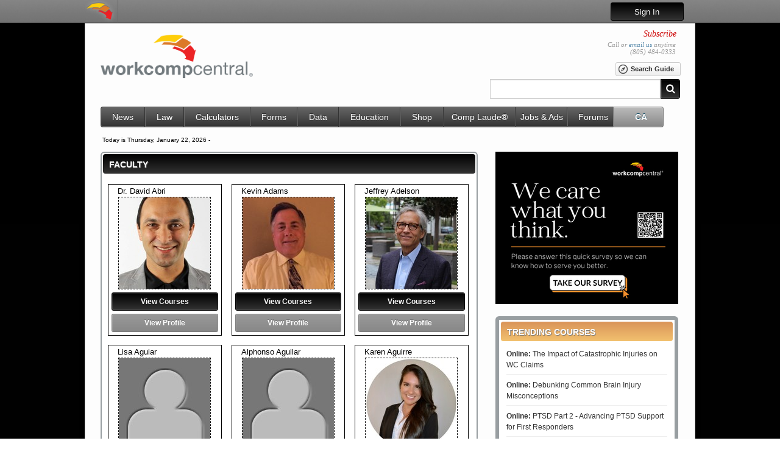

--- FILE ---
content_type: text/html; charset=UTF-8
request_url: http://workcompdirectory.com/education/faculty
body_size: 23240
content:
<!DOCTYPE html>
<head>

    <!-- Google tag (gtag.js) -->
    <script async src="https://www.googletagmanager.com/gtag/js?id=G-YCKWK4W3BL"></script>
    <script>
      window.dataLayer = window.dataLayer || [];
      function gtag(){dataLayer.push(arguments);}
      gtag('js', new Date());

      gtag('config', 'G-YCKWK4W3BL');
    </script>

	<title>Faculty | Workers Compensation Education | Certification | Training | WorkCompCentral</title>
	<script type='text/javascript'>
			var id = 0	</script>

	<meta property="og:title" content="WorkCompCentral Workers' Compensation News and Education" />
<meta property="og:type" content="website" />
<meta property="og:url" content="http://www.workcompcentral.com/" />
<meta property="og:site_name" content="WorkCompCentral Workers' Compensation News and Education" />

<meta name="language" content="English">
<meta name="copyright" content="WorkCompCentral">
<meta name="robots" content="All">
<meta name="revisit-after" content="15 days">
<meta name="document-class" content="Living Document">
<meta content="Workers' Compensation News and Education" name="page-topic">
<meta name="document-classification" content="Workers' Compensation News and Education">
<meta name="document-rights" content="Copywritten Work">
<meta name="document-type" content="Public">
<meta name="document-rating" content="General">
<meta name="document-distribution" content="Global">
<meta name="document-state" content="Dynamic">
<meta name="cache-control" content="Public">
<meta name="author" content="WorkCompCentral Workers' Compensation News and Education">
<meta name="avgthreatlabs-verification" content="b467cc05e55827cd7dccf5ffa0a82c3e989fe0ba" />
<meta http-equiv="Content-Type" content="text/html; charset=utf-8" />
<meta name="Description" content="Providing workers' compensation news, information, research, tools, education and training to the industry, our mission is to improve workers' comp. We cover state, national and international issues." >
	<link href="/css/v3_layout.css?202212220001" rel="stylesheet" type="text/css">

	<link rel="shortcut icon" href="/favicon.ico" type="image/x-icon" />
<link rel="apple-touch-icon" href="/apple-touch-icon.png" />
<link rel="apple-touch-icon" sizes="57x57" href="/apple-touch-icon-57x57.png" />
<link rel="apple-touch-icon" sizes="72x72" href="/apple-touch-icon-72x72.png" />
<link rel="apple-touch-icon" sizes="76x76" href="/apple-touch-icon-76x76.png" />
<link rel="apple-touch-icon" sizes="114x114" href="/apple-touch-icon-114x114.png" />
<link rel="apple-touch-icon" sizes="120x120" href="/apple-touch-icon-120x120.png" />
<link rel="apple-touch-icon" sizes="144x144" href="/apple-touch-icon-144x144.png" />
<link rel="apple-touch-icon" sizes="152x152" href="/apple-touch-icon-152x152.png" />
<link rel="apple-touch-icon" sizes="180x180" href="/apple-touch-icon-180x180.png" />
	<link href="/css/lms.css?2018050101" media="screen" rel="stylesheet" type="text/css" >
<link href="/css/pods-edu.css?2018050101" media="screen" rel="stylesheet" type="text/css" >
<link href="/css/pods.css?2018050101" media="screen" rel="stylesheet" type="text/css" >	
	<script src="/js/united.js?20160322104601"></script>
	<script src="/js/wcc.js?20160322104601"></script>
	<script src="/js/com_bar.js?20160322104601"></script>
	<script>
		(function(i,s,o,g,r,a,m){i['GoogleAnalyticsObject']=r;i[r]=i[r]||function(){
		(i[r].q=i[r].q||[]).push(arguments)},i[r].l=1*new Date();a=s.createElement(o),
		m=s.getElementsByTagName(o)[0];a.async=1;a.src=g;m.parentNode.insertBefore(a,m)
		})(window,document,'script','//www.google-analytics.com/analytics.js','ga');

		ga('create', 'UA-29765404-2', 'auto');
		ga('send', 'pageview');
	</script>

	<script src="/js/cirep/track.js"></script>
		<!--<script src="https://f.vimeocdn.com/js/froogaloop2.min.js"></script>-->
	<!--<script src="/js/vimeo.ga.js?20150630"></script>-->
	<script type='text/javascript'>
		var id = 0	</script>

    <script src="https://ads.workcompcentral.com/ad-manager"></script>
    <script type="text/javascript">
        (function() {
            var didInit = false;
            function initMunchkin() {
                if(didInit === false) {
                  didInit = true;
                  Munchkin.init('432-FXE-547', {"wsInfo":"j0hRc9jO"});
                }
            }
            var s = document.createElement('script');
            s.type = 'text/javascript';
            s.async = true;
            s.src = '//munchkin.marketo.net/munchkin.js';
            s.onreadystatechange = function() {
                if (this.readyState == 'complete' || this.readyState == 'loaded') {
                  initMunchkin();
                }
            };
            s.onload = initMunchkin;
            document.getElementsByTagName('head')[0].appendChild(s);
        })();
    </script> 	
    <script src=https://my.hellobar.com/32b837c3a381775d360b7acce7c7305ce6082902.js type="text/javascript" charset="utf-8" async="async"> </script>


</head>

<body >

<script>

</script>

<link href="/css/lms.css?2018050101" media="screen" rel="stylesheet" type="text/css" >
<link href="/css/pods-edu.css?2018050101" media="screen" rel="stylesheet" type="text/css" >
<link href="/css/pods.css?2018050101" media="screen" rel="stylesheet" type="text/css" >
<link href="/css/login_dropdown.css" media="screen" rel="stylesheet" type="text/css" >
<link href="https://maxcdn.bootstrapcdn.com/font-awesome/4.6.3/css/font-awesome.min.css" media="screen" rel="stylesheet" type="text/css" ><div class="com_bar">
	<div class="com_container" id="com_bar"></div>
</div>

<div class="hidden" id="com_bar_templates">
<script>

	var com_auth = false;
</script>

<!-- --------------------------------------------------------------------------------------
-----------------------------------------TEMPLATES-----------------------------------------
--------------------------------------------------------------------------------------- -->
<script type="text/template" id="com_bar_template">

	<a href="/" class="com_logo">
		<div class="com_tooltip_container" id="com_logo_tooltip"></div>
	</a>

	<%= content %>

</script>

	<script type="text/javascript" src="/js/login-dropdown.js"></script>
	<script type="text/template" id="com_bar_content_template">


        <div style="float: right; margin: 4px 20px"><a href="https://www.workcompcentral.com/login"><button style="cursor: pointer; border-radius: 3px; border: 1px solid black; height: 30px; width: 120px; background: -webkit-linear-gradient(top, black, #333)"><span style="color: white;">Sign In</span></button></a></div>
			<div id="account_form">
				 <a href="#/" class="hide-login-form" title="close"><i class="fa fa-times-circle" aria-hidden="true"></i></a>
				<form action="/member/auth" method="post">
					<div id="form_title" ><h1>Login</h1></div>
										<!-- auth form -->
<!--					<div id="auth_username">-->
						<label for="username">Username:</label>
<!--						<div class="input_bg">-->
							<input name="username" id="com_bar_username" data-noyellow type="text" />
<!--						</div>-->
<!--					</div>-->
<!--					<div id="auth_password">-->
						<label for="password">Password:</label>
<!--						<div class="input_bg">-->
							<input name="password" id="com_bar_password" data-noyellow type="password" />
<!--						</div>-->
<!--					</div>-->

										<input type="checkbox" name="remember" class="chkbx" value="true"/>

					<label for="remember" class="chkbx">Remember me</label>

					<!--					<div id="auth_submit">-->
						<input type="submit" value="Sign In" class="btn" />
<!--					</div>-->

					<div id="forgot_password"><a
					href="https://www.workcompcentral.com/password/reset">Forgot your password?</a></div>

				</form>
		</div>
	</script>


<script type="text/template" id="com_bar_tooltip_template">
	<div class="com_tooltip">
		<div class="com_tooltip_arrow_top"><div><div></div></div></div>
		<div class="com_tooltip_title">Tooltip: <%= title %></div>
		<div class="com_tooltip_copy" data-scroll="{'indicatorColor':'#444','scrollbarPadding':'2','scrollbarShadow':false}">
			<%= tooltip %>
		</div>
		<div class="com_tooltip_hide">
			Hide Tooltips <input type="checkbox" class="hide_tooltips" data-cb />
		</div>
	</div>
</script>

<script type="text/template" id="tooltip_logo_template">
	<p>
		What is WorkCompCentral Community? More than just business networking, Community lets industry people make and
		find referrals, share our content and services, establish purchasing groups to make WorkCompCentral more affordable,
		and to create closed networks for private communications. Community is fully available to individual full-access
		subscribers. Non-subscribers will have limited access to the closed network of 45,000+ workers' comp industry professionals.
	</p>
</script>

<script type="text/template" id="tooltip_profile_template">
	<p>
		This icon will take you to your profile page. Here, you can boast about your accomplishments;,
		display comments and testimonials from clients, customers or colleagues; refine how people find
		you on the network; and link or import to your profiles on services such as LinkedIn. Potential
		business contacts will be able to search for referrals or jobs using broad terms (e.g. "orthopedist
		Kentucky"), so say as much as you can about yourself. You set the privacy policy on your profile:
		public to the whole world; or available only to other Community members; or to people within your
		group(s), or completely private.
	</p>
</script>

<script type="text/template" id="tooltip_contacts_template">
	<p>
		Your contacts page lists everyone with whom you decided to establish a Community relationship. Some
		individuals in your contacts may be only listed once; others may belong to one or more groups that
		you establish or join. Community is cloud-based, allowing you to access your contacts information from
		anywhere. You also can make notes (e.g., assistant's name, favorite restaurant) about each contact.
		You may keep the notes private or give share them with the boss, your assistant or staff, for example.
	</p>
</script>

<script type="text/template" id="tooltip_groups_template">
	<p>
		Groups are an exciting part of WorkCompCentral Community. There are basically two types: content groups and
		purchasing groups. Content groups can easily share WorkCompCentral content and exchange comments only visible
		to the group. Members define the content to share and how to share it (on site, e-mail, SMS text, etc.). Purchasing
		groups can save money on WorkCompCentral services. The more members in a purchasing group, the less each member
		pays. If a discount is available when a group reaches 8 members, all 8 will automatically pay a lower price.
		If a member drops out and the group falls into the higher pricing tier, each member will automatically pay a
		higher price. Note: Each individual is responsible for his or her own subscription.
	</p>
</script>

<script type="text/template" id="tooltip_messages_template">
	<p>
		This is where you will get all notifications from WorkCompCentral. It is a unified messaging inbox.
		You control what messages arrive to your inbox. All of your WorkCompCentral messages will always be available
		here - from subscription notices, referral alerts, Community inter-network messages, purchase receipts, etc.
		We will never delete any messages so you can always search and find something that was previously viewed, but
		you have the option to limit what is displayed.
	</p>
</script>

<script type="text/template" id="tooltip_sharing_template">
	<p>
		As a member of Community Plus, you may share content on WorkCompCentral with others. With a click of a mouse, you select
		the item for sharing (news article, a column, a calculation, etc.) and the recipients from your contact list, your groups
		or on Facebook and LinkedIn. Because not everyone in Community Plus is able to view WorkCompCentral premium content, you
		may "gift" a news article to the people in your private network.
	</p>
</script>


<script type="text/template" id="com_bar_pop_template">
	<div class="box gray">
		<div class="arrow"><div><div></div></div></div>
		<div class="head"><div class="com_page_slider"><%= head %></div></div>
		<div class="body"><div class="com_page_slider"></div></div>
	</div>
</script>

<script type="text/template" id="com_bar_pop_head_template">
	<div class="com_box_page one">
		<div class="btn com_pop_head_edit gray">Edit</div>
		<%= title %>
	</div>
	<div class="com_box_page two"></div>
	<div class="com_box_page three"></div>
</script>

<script type="text/template" id="com_bar_pop_head_template_basic">
	<div class="com_box_page one">
		<%= title %>
	</div>
	<div class="com_box_page two"></div>
	<div class="com_box_page three"></div>
	<div class="com_box_page four"></div>
	<div class="com_box_page five"></div>
</script>

<script type="text/template" id="com_bar_pop_body_overlay">
	<div class="com_bar_pop_body_overlay_container">
		<div class="com_pop_overlay_text"><%= text %></div>
		<div class="com_pop_overlay_loader"><img src="/images/load-bar.gif" border="0" /></div>
		<div class="com_pop_overlay_response"></div>
	</div>
</script>

<script type="text/template" id="com_bar_pop_list_template">
	<div class="com_box_page one">
		<div class="search_container"><input type="text" placeholder="Filter Contacts..." /></div>
		<ul class="com_pop_list">
			<%= list %>
		</ul>
	</div>
	<div class="com_box_page two"></div>
</script>

<script type="text/template" id="com_bar_pop_list_stripped_template">
	<div class="search_container"><input type="text" placeholder="Filter Contacts..." /></div>
	<ul class="com_pop_list">
		<%= list %>
	</ul>
</script>

<script type="text/template" id="com_bar_pop_list_divider_template">
	<li class="sub contacts">
		<ul>
			<li class="com_pop_list_divider"><%= divider %></li>
			<%= list %>
		</ul>
	</li>
</script>

<script type="text/template" id="com_bar_pop_list_requests_template">
	<li class="sub <%= dclass %>">
		<ul>
			<li class="com_pop_list_divider"><%= header %></li>
			<%= list %>
		</ul>
	</li>
</script>

<script type="text/template" id="com_bar_pop_list_item_template">
	<li data-cid="<%= cid %>">
		<div class="li">
			<a href="/community/show"><%= name %></a>
			<div class="loader"><img src="/images/loadingSmall.gif" /></div>
			<div class="deleteTrigger"></div>
		</div>
		<div class="deleteContainer">
			<div class="btn red delete">Delete</div>
			<div class="back"></div>
		</div>
	</li>
</script>

<script type="text/template" id="com_bar_pop_list_requests_item_template">
	<li data-cid="<%= cid %>">
		<div class="li">
			<a href="/visibleuser/index/id/<%= pk %>"><%= name %></a>
			<div class="options new">
				<a class="accept">Accept</a>
				<a class="ignore">Ignore</a>
			</div>
			<div class="options accepted">
				<a class="add">Add Contact</a>
				<a class="hide">Hide</a>
			</div>
		</div>
	</li>
</script>

<script type="text/template" id="com_bar_pop_list_pendings_item_template">
	<li data-cid="<%= cid %>">
		<div class="li">
			<a href="/visibleuser/index/id/<%= pk %>"><%= name %></a>
		</div>
	</li>
</script>

<script type="text/template" id="com_bar_pop_head_2_template">
	<div>
		<div class="com_pop_header_btn_back subheader_back"><%= back %><span></span></div>
		<span class="com_pop_header_info_name"><%= title %></span>
	</div>
</script>

<script type="text/template" id="com_bar_contacts_info_template">
	<div class="contacts_info_body">
		<div class="com_pop_row contacts_image">
			<div class="com_pop_picture_container">
				<a href="/visibleuser/index/id/<%= pk %>">
					<img src="/visibleuser/get-portrait/pk/<%= pk %>.jpg" width="150" height="150" />
				</a>
			</div>
			<div class="com_pop_info_buttons">
				<div class="messaging_btn pbtn" data-messaging="<%= pk %>"><span></span>Message</div>
				<div class="refer_container">
					<div class="qmi">When you refer this person they will show up on your profile</div>
					<div class="refer_btn pbtn <%= refer %>" data-refer="<%= pk %>"><span></span>Refer</div>
				</div>
			</div>
			<div class="clear"></div>
		</div>
		<div class="com_pop_row">
			<div class="contacts_info_label">PHONE</div>
			<div class="contacts_info_copy"><%= phone %></div>
			<div class="clear"></div>
		</div>
		<div class="com_pop_row">
			<div class="contacts_info_label">E-MAIL</div>
			<div class="contacts_info_copy"><a href="mailto:<%= email %>"><%= email %></a></div>
			<div class="clear"></div>
		</div>
		<div class="com_pop_row">
			<div class="contacts_info_label">WEBSITE</div>
			<div class="contacts_info_copy"><a href="http://<%= website %>"><%= website %></a></div>
			<div class="clear"></div>
		</div>
		<div class="com_pop_row">
			<div class="contacts_info_label">ADDRESS</div>
			<div class="contacts_info_copy"><%= address %></div>
			<div class="clear"></div>
		</div>
		<div class="clear"></div>
	</div>
</script>

<script type="text/template" id="com_bar_group_info_template">
	<div class="contacts_info_body">
		<div class="com_pop_row contacts_image">
			<div class="com_pop_picture_container">
				<a href="/group/index/group_pk/<%= group_pk %>">
					<img src="/group/show-group-pic/group_pk/<%= group_pk %>.jpg" width="150" height="150" />
				</a>
			</div>
			<div class="com_pop_info_buttons">
				<div class="messaging_btn pbtn" data-messaging="<%= group_pk %>"><span></span>Message</div>
			</div>
			<div class="clear"></div>
		</div>
		<div class="com_pop_row">
			<div class="contacts_info_label">PHONE</div>
			<div class="contacts_info_copy"><%= phone %></div>
			<div class="clear"></div>
		</div>
		<div class="com_pop_row">
			<div class="contacts_info_label">E-MAIL</div>
			<div class="contacts_info_copy"><a href="mailto:<%= email %>"><%= email %></a></div>
			<div class="clear"></div>
		</div>
		<div class="com_pop_row">
			<div class="contacts_info_label">WEBSITE</div>
			<div class="contacts_info_copy"><a href="http://<%= website %>"><%= website %></a></div>
			<div class="clear"></div>
		</div>
		<div class="com_pop_row">
			<div class="contacts_info_label">ADDRESS</div>
			<div class="contacts_info_copy"><%= address %></div>
			<div class="clear"></div>
		</div>
		<div class="clear"></div>
	</div>
</script>

<script type="text/template" id="com_bar_pop_conversations_template">
	<div class="com_box_page one">
		<ul class="com_pop_messages" id="com_pop_convo_list"></ul>
	</div>
	<div class="com_box_page two"></div>
	<div class="com_box_page three"></div>
</script>

<script type="text/template" id="com_bar_pop_head_conversations_template">
	<%= title %>
	<a class="com_pop_head_new_msg"></a>
</script>

<script type="text/template" id="com_bar_pop_head_2_messages_template">
	<div>
		<div class="com_pop_header_btn_back subheader_back"><%= back %><span></span></div>
		<span class="com_pop_header_info_name"><%= title %></span>
		<div class="btn com_pop_head_edit gray">Edit</div>
	</div>
</script>

<script type="text/template" id="com_bar_pop_head_noedit_messages_template">
	<div>
		<div class="com_pop_header_btn_back subheader_back"><%= back %><span></span></div>
		<span class="com_pop_header_info_name"><%= title %></span>
	</div>
</script>

<script type="text/template" id="com_bar_pop_conversations_li_template">
	<li>
		<div class="li">
			<div class="com_pop_message_li <%= notifynew %>" data-cid="<%= cid %>">
				<div class="com_pop_message_li_img"><img src="<%= recipient_img %>" data-src="<%= recipient_pk %>" width="50" height="50" /></div>
				<div class="com_pop_message_li_name"><%= recipient_name %></div>
				<div class="com_pop_message_li_msg"><div class="com_pop_conversation_sent_<%= sent %>"></div><span class="com_pop_conversation_message_body"><%= message_body %></span></div>
				<div class="com_pop_message_li_date"><%= sent_date %></div>
				<div class="com_pop_message_li_note"><%= note %></div>
			</div>
			<div class="loader"><img src="/images/loadingSmall.gif" /></div>
			<div class="deleteTrigger"></div>
		</div>
		<div class="deleteContainer">
			<a class="btn red delete">Delete</a>
			<div class="back"></div>
		</div>
	</li>
</script>

<script type="text/template" id="com_bar_pop_conversations_messages_li_template">
	<li>
		<div class="li">
			<div class="com_pop_conversations_message_li" data-cid="<%= cid %>">
				<div class="com_pop_conversations_message_li_img"><img src="/visibleuser/get-portrait/pk/<%= recipient_pk %>.jpg" width="35" height="35" /></div>
				<div class="com_pop_conversations_message_li_name"><%= recipient_name %></div>
				<div class="com_pop_conversations_message_li_sent_date"><%= sent_date %></div>
				<div class="com_pop_conversations_message_li_msg"><%= message_body %></div>
				<div class="clear"></div>
				<div class="com_pop_message_li_viewed_date <%= viewed_class %>"><%= viewed_date %></div>
				<div class="clear"></div>
			</div>
			<div class="loader"><img src="/images/loadingSmall.gif" /></div>
			<div class="deleteTrigger"></div>
		</div>
		<div class="deleteContainer">
			<a class="btn red delete">Delete</a>
			<div class="back"></div>
		</div>
	</li>
</script>

<script type="text/template" id="com_bar_pop_new_msg_template">
	<div>
		<div class="newMsg_to_container">
			<label class="newMsgLbl">To:</label>
			<div class="newMsgAutoComplete">
				<ul>
					<%= autocomplete %>
				</ul>
			</div>
		</div>
	</div>
</script>

<script type="text/template" id="com_bar_pop_new_msg_autocomplete_li_template">
	<li><a data-cid="<%= cid %>"><%= name %></a></li>
</script>

<script type="text/template" id="abbr_template">
	<abbr title="<%= title %>"><%= display %></abbr>
</script>

<script type="text/template" id="viewed_date_display">
	<div class="com_pop_message_li_viewed_date_icon"></div>Read on <%= date %>
</script>

<script type="text/template" id="com_bar_pop_messages_template">
	<div>
	<ul class="com_pop_messages" id="com_pop_messages_list">
		<%= messages %>
	</ul>
	</div>
	<div><textarea class="newMsg_message" name="msg" placeholder="Message..."></textarea></div>
	<div class="newMsg_send_container"><a class="btn newMsg_send">Send</a></div>
</script>

<script type="text/template" id="com_bar_pop_share_template">
	<div class="com_box_page one">
		<ul id="com_share_list" class="com_pop_list">
			<li class="com_share_li">
				<a id="com_share_contacts">
					<div class="com_share_li_arrow"></div>
					<span></span> <div><b>Contacts</b>Select one person <br>from your contacts list</div>
				</a>
			</li>
			<li class="com_share_li">
				<a id="com_share_groups">
					<div class="com_share_li_arrow"></div>
					<span></span> <div><b>Groups</b>Select multiple people <br>from one of your groups</div>
				</a>
			</li>
			<!--<li class="com_share_li">
				<a id="com_share_socials">
					<div class="com_share_li_arrow"></div>
					<span></span> <div><b>Social</b>Post to one of your <br>favorite social networks</div>
				</a>
			</li>-->
			<!--<li class="com_share_li com_share_email">
				<a>
					<div class="com_share_li_arrow"></div>
					<span></span> <div><b>E-mail</b>Send an e-mail to <br />anyone you would like</div>
				</a>
			</li>-->
		</ul>
	</div>
	<div class="com_box_page two"></div>
	<div class="com_box_page three"></div>
	<div class="com_box_page four"></div>
	<div class="com_box_page five"></div>
</script>

<script type="text/template" id="com_bar_pop_share_message_template">
	<p class="com_pop_share_description">Share this page with <%= name %> and you may even add a personalized message to go with it.</p>
	<div class="com_pop_share_link_container">
		<div class="contacts_info_label">SHARE</div>
		<a href="<%= url %>" target="_blank" class="contacts_info_copy"><%= title %></a>
		<div class="clear"></div>
	</div>
	<div class="com_pop_share_message_container">
		<textarea class="newMsg_message" name="msg" placeholder="Message..."></textarea>
		<div class="newMsg_send_container"><a class="btn newMsg_send">Send</a></div>
	</div>
</script>

<script type="text/template" id="com_bar_pop_share_message_gift_login_template">
	<p class="com_pop_share_description">
		<%= name %> does not have access to this page.
		You man gift this story to <%= name %> for $<%= price %>.
		Start by confirming your password.
	</p>
	<div class="sharebox_body_login">
		<div class="messaging_row"><label class="message_label">Username:</label> <input type="text" name="username" value="<%= username %>" readonly /></div>
		<div class="messaging_row"><label class="message_label">Password:</label> <input type="password" name="password" /></div>
		<div class="messaging_row"><a class="btn" id="confirm_password">Confirm</a></div>
	</div>
</script>

<script type="text/template" id="com_bar_pop_share_message_gift_cards_template">
	<p class="com_pop_share_description">
		Gifting this story to <b><%= name %></b> will cost <b>$<%= price %></b>.
		Please select a credit card you already have stored in our system, or enter a new credit card.
	</p>
	<div class="sharebox_body_cards">
		<div class="messaging_row cards_list">
			<label class="message_label">Cards:</label>
			<div class="sharebox_cards_list_container">
				<form id="sharebox_form_cards" action="/" method="post">
					<ul>
						<%= cards %>
						<li class="sharebox_cards_new_form">
							<div class="sharebox_cards_radio"><input type="radio" name="id" value="" /></div>
							<div class="sharebox_cards_details">
								<span class="sharebox_label">Num:</span> <input type="text" name="cc_number" class="ccnum" placeholder="XXXX-XXXX-XXXX-XXXX" /><br />
								<span class="sharebox_label">Exp:</span> <input type="text" name="cc_date" class="ccexp" placeholder="XX/XXXX" /></div>
								<div class="clear">
							</div>
						</li>
						<li>
							<div class="btn gray sharebox_cards_new">Add a New Card</div>
						</li>
					</ul>
				</form>
			</div>
			<div class="clear"></div>
		</div>
		<div class="messaging_row"><a class="btn" id="select_card">Select Card</a></div>
	</div>
</script>

<script type="text/template" id="com_bar_pop_share_message_gift_cards_li_template">
	<li>
		<div class="sharebox_cards_radio"><input type="radio" name="id" value="<%= id %>" /></div>
		<div class="sharebox_cards_details">
			<%= hash %> <span class="sharebox_cards_exp_label">Exp:</span> <%= ccdate %>
		</div>
		<div class="clear"></div>
	</li>
</script>

<script type="text/template" id="com_bar_pop_share_message_gift_confirm_template">
	<p class="com_pop_share_description">
		You may add a personalized message to this gifted story for <%= name %>.<br />
		By clicking send you will be charged <b>$<%= price %></b>.
	</p>
	<div class="com_pop_share_link_container">
		<div class="contacts_info_label">SHARE</div>
		<a href="<%= url %>" target="_blank" class="contacts_info_copy"><%= title %></a>
		<div class="clear"></div>
	</div>
	<div class="com_pop_share_message_container">
		<textarea class="newMsg_message" name="msg" placeholder="Message..."></textarea>
		<div class="newMsg_send_container"><a class="btn newMsg_send">Send</a></div>
	</div>
</script>


<script>
	var com_auth_pk,com_auth_name,attempting = false,is_gift=false;
</script>

</div>

<div class="wrapper">

	

	<!-- BREAKING NEWS!!! -->

	
	<!-- maintenance message -->


	<!-- <div id="news_alert">
		<div id="news_alert_text" style="padding-left: 15px;"> -->
			<!-- Please note that the WorkCompCentral office will be closed on
			 Monday 5/28 in observation of Memorial Day-->
			<!--
		     We are experiencing technical difficulties with our phone system.
			 Please email us at support@workcompcentral.com. -->
			<!--
			 The WCC website will be down for scheduled maintenance on
			Sunday, July 22, from 3:30 PM to 4:30 PM.
			-->
	<!--
		</div>
	</div>
	-->

	<!-- logo/login/search wrapper -->
	<div id="logo_wrapper">

		<h1 id="logo" class="site-header">
            <div title="WorkCompCentral provides workers' compensation news, information, research, tools, education and training to the workers' compensation industry. WorkCompCentral &ndash; Workers' Compensation Education, Courses, News and Information">
                <a href="https://www.workcompcentral.com/" class="home-link-20"></a>
            </div>
		</h1>


		
			<!--<div class="login_moved"></div>-->
			<div class="click_to_reg">
				<span>
				<!-- <a href="/registration/index">Register for a 7-day
					 trial!</a>-->

					<a href="https://www.workcompcentral.com/registration">Subscribe</a>
				</span>
			</div>

			<div class="header-contact">

				Call or <a href="mailto:support@workcompcentral.com">email us</a> anytime<br>
				(805) 484-0333</a>

			</div>

		
			<a href="/pdf/search_guide.pdf" target="_blank" class="search_guide pbtn"><span></span>Search Guide</a>
            <div id="site_wide_search">
                <form action="https://www.workcompcentral.com/search/" method="get" id="search_form">

                    
					<div class="mast-search-cont">

						    <div class="mast-search-box">
							<input class="search" id="mast-search" name="term"
                            type="text" value="">
                            </div>
						</div>
                        <div class="mast-search-box-btn btn" id="mast-search-btn">
                        	<div class="icon icon-btn icon-search"></div>
                        </div>

                        <script>
                        $(document).ready(function(){
                        	$('#mast-search').focus(function(){
                        		$(this).parent().css('border-color','#5393B1');
                        	}).blur(function(){
                        		$(this).parent().css('border-color','#CCC');
                        	});
                        	$('#mast-search-btn').click(function(){
                        		$('#search_form').submit();
                        	});
                        });
                        </script>
                </form>
            </div>

    </div><!-- logo wrapper -->

    <!-- nav wrapper -->
        <div id="nav_wrapper" class="">

        <ul class="navigation">
    <li class="nav_news">
        <a href="/news/index">News</a>
        <ul>
            <li>
                <a href="/news/newsroom">Contact a Reporter</a>
            </li>
            <li>
                <a href="https://www.workcompcentral.com/depaolo">David DePaolo</a>
            </li>
            <li>
                <a href="https://www.workcompcentral.com/press-release">Press Releases</a>
            </li>
            <li>
                <a href="https://www.workcompcentral.com/news?type=insight">Industry Insights</a>
            </li>
        </ul>
    </li>
    <li class="nav_law">
        <a href="https://www.workcompcentral.com/law">Law</a>
        <ul>
            <li>
                <a href="https://www.workcompcentral.com/law/cases">Cases</a>
            </li>
            <li>
                <a href="https://www.workcompcentral.com/law/labor-codes">Codes</a>
            </li>
            <li>
                <a href="https://www.workcompcentral.com/law/regulations">Regulations</a>
            </li>
            <li>
                <a href="https://www.workcompcentral.com/panel/panel-search">Panels</a>
            </li>
            <li>
                <a href="https://flowchart.workcompcentral.com/">Flowchart</a>
            </li>
            <li>
                <a href="https://www.workcompcentral.com/glossary">Glossary</a>
            </li>
        </ul>
    </li>
    <li class="nav_calc ca">
        <a href="https://ww3.workcompcentral.com/calculator">Calculators</a>
        <ul>
            <li>
                <a href="https://ww3.workcompcentral.com/calculator/ca-sb863-pd-rating">Try out our updated BETA Calculators Here!</a>
            </li>
            <li>
                <span>-</span>
            </li>
            <li class="col">
                <a href="#">#</a>
                <ul>
                    <li>
                        <a href="https://ww3.workcompcentral.com/calculator/ca-sb863-pd-rating">PDRS SB 863</a>
                    </li>
                    <li>
                        <a href="https://ww3.workcompcentral.com/calculator/ca-sb899-pd-rating">PDRS 2005</a>
                    </li>
                    <li>
                        <a href="https://ww3.workcompcentral.com/calculator/ca-pd-rating">PDRS 1997</a>
                    </li>
                    <li>
                        <a href="https://ww3.workcompcentral.com/calculator/pd_archives">My PD Ratings</a>
                    </li>
                    <li>
                        <a href="https://ww3.workcompcentral.com/calculator/pd_rating_shortcuts">PDRS 1997 Shortcuts</a>
                    </li>
                    <li>
                        <a href="https://ww3.workcompcentral.com/calculator/ca-multiple">Multiple/Combined Disability</a>
                    </li>
                    <li>
                        <a href="https://ww3.workcompcentral.com/calculator/pd_oc_search">Standard &amp; Occupation</a>
                    </li>
                    <li>
                        <a href="https://ww3.workcompcentral.com/calculator/occupation_code">Occupational Code Descriptions</a>
                    </li>
                    <li>
                        <a href="https://ww3.workcompcentral.com/calculator/psychiatric">Psychiatric Disability (1997)</a>
                    </li>
                    <li>
                        <a href="https://ww3.workcompcentral.com/calculator/ca-indemnity-stand-alone">Indemnity (Stand Alone)</a>
                    </li>
                    <li>
                        <a href="https://ww3.workcompcentral.com/calculator/commutation_pd">Commutation PD</a>
                    </li>
                    <li>
                        <a href="https://ww3.workcompcentral.com/calculator/ca-commutation-life">Commutation Life Pension</a>
                    </li>
                    <li>
                        <a href="https://ww3.workcompcentral.com/calculator/ca-commutation-ptd">Commutation PTD</a>
                    </li>
                </ul>
            </li>
            <li class="col">
                <a href="#">#</a>
                <ul>
                    <li>
                        <a href="https://ww3.workcompcentral.com/calculator/ca-commutation-death">Commutation of Death Benefits</a>
                    </li>
                    <li>
                        <a href="https://ww3.workcompcentral.com/calculator/commutation_all">PV of Award with Life Pension</a>
                    </li>
                    <li>
                        <a href="https://ww3.workcompcentral.com/calculator/pv_of_lp">PV of LP Tables</a>
                    </li>
                    <li>
                        <a href="https://ww3.workcompcentral.com/calculator/death_benefits">Death Benefits</a>
                    </li>
                    <li>
                        <a href="https://ww3.workcompcentral.com/calculator/temp_disab_rate">Temporary Total Disability</a>
                    </li>
                    <li>
                        <a href="https://ww3.workcompcentral.com/calculator/interest_penalty">Interest and Penalty</a>
                    </li>
                    <li>
                        <a href="https://ww3.workcompcentral.com/calculator/ca-saww">SAWW</a>
                    </li>
                </ul>
            </li>
            <li class="col">
                <a href="#">#</a>
                <ul>
                    <li>
                        <a href="https://ww3.workcompcentral.com/calculator/earn_calc">Earnings Calculator</a>
                    </li>
                    <li>
                        <a href="https://ww3.workcompcentral.com/calculator/interest_on_awards">Interest on Awards</a>
                    </li>
                    <li>
                        <a href="https://ww3.workcompcentral.com/calculator/days_between">Inclusive Indemnity Dates</a>
                    </li>
                    <li>
                        <a href="https://ww3.workcompcentral.com/calculator/presentvalue_100">PV: Life Pension / 100% Award</a>
                    </li>
                    <li>
                        <a href="https://ww3.workcompcentral.com/calculator/presentvalue">PV: PD, Medical, Other</a>
                    </li>
                    <li>
                        <a href="https://ww3.workcompcentral.com/calculator/future_days">Future Dates / Days Between</a>
                    </li>
                </ul>
            </li>
        </ul>
    </li>
    <li class="nav_forms">
        <a href="/">Forms</a>
        <ul>
            <li class="subtitle">
                <a href="http://www.dir.ca.gov/dwc/forms.html">EAMS OCR</a>
            </li>
        </ul>
    </li>
    <li class="nav_data">
        <a href="/ezcomp">Data</a>
        <ul>
            <li class="subtitle">
                <a href="/ezcomp/index">EDEX</a>
                <ul>
                    <li>
                        <a href="/ezcomp/inquiry">Make Inquiry</a>
                    </li>
                    <li>
                        <a href="/ezcomp/watch_case">Case Watch</a>
                    </li>
                    <li>
                        <a href="/ezcomp/watch_ssn">SSN Watch</a>
                    </li>
                    <li>
                        <a href="/ezcomp/lien_update">Withdraw Watch</a>
                    </li>
                    <li>
                        <a href="/ezcomp/outbox">Outbox</a>
                    </li>
                    <li>
                        <a href="/ezcomp/results">Results</a>
                    </li>
                    <li>
                        <a href="/ezcomp/calendar">Calendar</a>
                    </li>
                    <li>
                        <a href="/ezcomp/bulk_inq">Bulk Inquiry</a>
                    </li>
                    <li>
                        <a href="/ezcomp/bulk_watch">Bulk Watch</a>
                    </li>
                </ul>
            </li>
        </ul>
    </li>
    <li class="nav_education">
        <a href="https://www.workcompcentral.com/education">Education</a>
        <ul>
            <li>
                <a href="https://www.workcompcentral.com/landing/credential">Get Certified</a>
            </li>
        </ul>
    </li>
    <li class="nav_shop">
        <a href="https://www.workcompcentral.com/shop">Shop</a>
        <ul>
            <li>
                <a href="https://www.workcompcentral.com/profile/purchase-history">Renew Account / Purchase History</a>
            </li>
            <li class="subtitle">
                <a href="/subscribe">Memberships</a>
                <ul>
                    <li>
                        <a href="https://www.workcompcentral.com/registration">Subscribe</a>
                    </li>
                </ul>
            </li>
            <li>
                <a href="https://www.workcompcentral.com/invoice/payment">Invoice Payment</a>
            </li>
            <li>
                <a href="https://www.workcompcentral.com/shop/premium-corporate">Premium Corporate</a>
            </li>
            <li class="subtitle">
                <a href="https://www.workcompcentral.com/shop/">Store</a>
                <ul>
                    <li>
                        <a href="https://www.workcompcentral.com/shop#Books">Books</a>
                    </li>
                    <li>
                        <a href="https://www.workcompcentral.com/shop#Physician Education">Physician Education</a>
                    </li>
                    <li>
                        <a href="https://www.workcompcentral.com/shop#Flowcharts">Flowcharts</a>
                    </li>
                </ul>
            </li>
        </ul>
    </li>
    <li class="comp-laude">
        <a href="https://www.complaude.com">Comp Laude®</a>
        <ul>
            <li>
                <a href="https://www.complaude.com/">Register for CompLaude®</a>
            </li>
            <li>
                <a href="https://wcc-public-storage-4081.s3.us-west-1.amazonaws.com/gala/2021/finalists_2021.pdf">2021 Nominees/Finalists</a>
            </li>
            <li>
                <a href="https://forms.gle/LyyV6gfjDUTK13RG7">People's Choice Submission</a>
            </li>
            <li>
                <a href="https://www.complaude.com/sponsors">Sponsor</a>
            </li>
            <li>
                <a href="https://www.complaude.com/winners?year=2021">2021 Award Winners</a>
                <ul>
                    <li>
                        <a href="https://wcc-public-storage-4081.s3.us-west-1.amazonaws.com/gala/2021/finalists_2021.pdf">Nominees</a>
                    </li>
                    <li>
                        <a href="https://www.complaude.com/winners?year=2021">Winner Profiles</a>
                    </li>
                </ul>
            </li>
            <li>
                <a href="https://www.complaude.com/winners?year=2020">2020 Award Winners</a>
                <ul>
                    <li>
                        <a href="https://wcc-public-storage-4081.s3-us-west-1.amazonaws.com/gala/2020/nominees.pdf">Nominees</a>
                    </li>
                    <li>
                        <a href="https://www.complaude.com/winners?year=2020">Winner Profiles</a>
                    </li>
                </ul>
            </li>
            <li>
                <a href="https://www.complaude.com/winners?year=2019">2019 Award Winners</a>
                <ul>
                    <li>
                        <a href="https://wcc-public-storage-4081.s3-us-west-1.amazonaws.com/gala/2019/2019_Nominees.pdf">Nominees</a>
                    </li>
                    <li>
                        <a href="https://www.complaude.com/winners?year=2019">Winner Profiles</a>
                    </li>
                    <li>
                        <a href="https://www.complaude.com/photo-gallery?year=2019">Photo Gallery</a>
                    </li>
                </ul>
            </li>
            <li>
                <a href="https://www.complaude.com/winners?year=2018">2018 Award Winners</a>
                <ul>
                    <li>
                        <a href="https://s3-us-west-1.amazonaws.com/wcc-public-storage-4081/gala/2018_nominees.png">Nominees</a>
                    </li>
                    <li>
                        <a href="https://www.complaude.com/winners?year=2018">Winner Profiles</a>
                    </li>
                    <li>
                        <a href="https://www.complaude.com/photo-gallery?year=2018">Photo Gallery</a>
                    </li>
                </ul>
            </li>
            <li>
                <a href="https://www.complaude.com/winners?year=2017">2017 Award Winners</a>
                <ul>
                    <li>
                        <a href="https://s3-us-west-1.amazonaws.com/wcc-public-storage-4081/gala/2017/gala_finalists.jpg">Nominees</a>
                    </li>
                    <li>
                        <a href="https://www.complaude.com/winners?year=2017">Winner Profiles</a>
                    </li>
                    <li>
                        <a href="https://www.complaude.com/photo-gallery?year=2017">Photo Gallery</a>
                    </li>
                </ul>
            </li>
            <li>
                <a href="https://www.complaude.com/winners?year=2016">2016 Award Winners</a>
                <ul>
                    <li>
                        <a href="https://wcc-public-storage-4081.s3-us-west-1.amazonaws.com/gala/2016/nominees_2016.pdf">Nominees</a>
                    </li>
                    <li>
                        <a href="https://www.complaude.com/winners?year=2016">Winner Profiles</a>
                    </li>
                    <li>
                        <a href="https://www.complaude.com/photo-gallery?year=2016">Photo Gallery</a>
                    </li>
                    <li>
                        <a href="https://www.complaude.com/sponsors?year=2016">2016 Sponsors</a>
                    </li>
                </ul>
            </li>
            <li>
                <a href="https://www.complaude.com/winners?year=2015">2015 Award Winners</a>
                <ul>
                    <li>
                        <a href="https://www.workcompcentral.com/gala/presidents-honor-roll/year/2015">President's Honor Roll</a>
                    </li>
                    <li>
                        <a href="https://wcc-public-storage-4081.s3-us-west-1.amazonaws.com/gala/2015/nominees_2015.pdf">Nominees</a>
                    </li>
                    <li>
                        <a href="https://www.complaude.com/winners?year=2015">Winner Profiles</a>
                    </li>
                    <li>
                        <a href="https://www.complaude.com/photo-gallery?year=2015">Photo Gallery</a>
                    </li>
                </ul>
            </li>
            <li>
                <a href="https://www.complaude.com/winners?year=2014">2014 Award Winners</a>
                <ul>
                    <li>
                        <a href="https://www.complaude.com/photo-gallery?year=2014">Photo Gallery</a>
                    </li>
                    <li>
                        <a href="https://www.workcompcentral.com/gala/dwight-johnson">Dwight Johnson's Story</a>
                    </li>
                </ul>
            </li>
        </ul>
    </li>
    <li class="nav_forums">
        <a href="https://www.workcompjobs.com">Jobs &amp; Ads</a>
        <ul>
            <li>
                <a href="https://www.workcompjobs.com">Available Jobs</a>
            </li>
            <li>
                <a href="https://www.workcompjobs.com/employer/post-job">Advertise a Job</a>
            </li>
            <li>
                <a href="/textads">Current Text Ads</a>
            </li>
            <li>
                <a href="/press-release/create">Post Press Release</a>
            </li>
            <li>
                <a href="https://www.workcompcentral.com/advertising/advertising">Advertise With Us</a>
            </li>
        </ul>
    </li>
    <li class="nav_forums">
        <a href="http://forums.workcompcentral.com/">Forums</a>
        <ul>
            <li class="col">
                <a href="#">#</a>
                <ul>
                    <li class="subtitle">
                        <a href="http://forums.workcompcentral.com/">General</a>
                    </li>
                    <li class="subtitle">
                        <a href="http://forums.workcompcentral.com/">Legacy Forums</a>
                        <ul>
                            <li>
                                <a href="http://workcompforums.com/ca/pro/">Professional</a>
                            </li>
                            <li>
                                <a href="http://workcompforums.com/ca/iw/">Injured Workers</a>
                            </li>
                        </ul>
                    </li>
                </ul>
            </li>
        </ul>
    </li>
    <li class="nav_state">
        <a href="/states">CA</a>
        <ul>
            <li class="col">
                <a href="#">#</a>
                <ul>
                    <li>
                        <a href="/states/set-state/state/AL">Alabama</a>
                    </li>
                    <li>
                        <a href="/states/set-state/state/AK">Alaska</a>
                    </li>
                    <li>
                        <a href="/states/set-state/state/AZ">Arizona</a>
                    </li>
                    <li>
                        <a href="/states/set-state/state/AR">Arkansas</a>
                    </li>
                    <li>
                        <a href="/states/set-state/state/CA">California</a>
                    </li>
                    <li>
                        <a href="/states/set-state/state/CO">Colorado</a>
                    </li>
                    <li>
                        <a href="/states/set-state/state/CT">Connecticut</a>
                    </li>
                    <li>
                        <a href="/states/set-state/state/DE">Delaware</a>
                    </li>
                    <li>
                        <a href="/states/set-state/state/DC">District of Columbia</a>
                    </li>
                    <li>
                        <a href="/states/set-state/state/FL">Florida</a>
                    </li>
                    <li>
                        <a href="/states/set-state/state/GA">Georgia</a>
                    </li>
                    <li>
                        <a href="/states/set-state/state/HI">Hawaii</a>
                    </li>
                    <li>
                        <a href="/states/set-state/state/ID">Idaho</a>
                    </li>
                </ul>
            </li>
            <li class="col">
                <a href="#">#</a>
                <ul>
                    <li>
                        <a href="/states/set-state/state/IL">Illinois</a>
                    </li>
                    <li>
                        <a href="/states/set-state/state/IN">Indiana</a>
                    </li>
                    <li>
                        <a href="/states/set-state/state/IA">Iowa</a>
                    </li>
                    <li>
                        <a href="/states/set-state/state/KS">Kansas</a>
                    </li>
                    <li>
                        <a href="/states/set-state/state/KY">Kentucky</a>
                    </li>
                    <li>
                        <a href="/states/set-state/state/LA">Louisiana</a>
                    </li>
                    <li>
                        <a href="/states/set-state/state/ME">Maine</a>
                    </li>
                    <li>
                        <a href="/states/set-state/state/MD">Maryland</a>
                    </li>
                    <li>
                        <a href="/states/set-state/state/MA">Massachusetts</a>
                    </li>
                    <li>
                        <a href="/states/set-state/state/MI">Michigan</a>
                    </li>
                    <li>
                        <a href="/states/set-state/state/MN">Minnesota</a>
                    </li>
                    <li>
                        <a href="/states/set-state/state/MS">Mississippi</a>
                    </li>
                    <li>
                        <a href="/states/set-state/state/MO">Missouri</a>
                    </li>
                </ul>
            </li>
            <li class="col">
                <a href="#">#</a>
                <ul>
                    <li>
                        <a href="/states/set-state/state/MT">Montana</a>
                    </li>
                    <li>
                        <a href="/states/set-state/state/NE">Nebraska</a>
                    </li>
                    <li>
                        <a href="/states/set-state/state/NV">Nevada</a>
                    </li>
                    <li>
                        <a href="/states/set-state/state/NH">New Hampshire</a>
                    </li>
                    <li>
                        <a href="/states/set-state/state/NJ">New Jersey</a>
                    </li>
                    <li>
                        <a href="/states/set-state/state/NM">New Mexico</a>
                    </li>
                    <li>
                        <a href="/states/set-state/state/NY">New York</a>
                    </li>
                    <li>
                        <a href="/states/set-state/state/NC">North Carolina</a>
                    </li>
                    <li>
                        <a href="/states/set-state/state/ND">North Dakota</a>
                    </li>
                    <li>
                        <a href="/states/set-state/state/OH">Ohio</a>
                    </li>
                    <li>
                        <a href="/states/set-state/state/OK">Oklahoma</a>
                    </li>
                    <li>
                        <a href="/states/set-state/state/OR">Oregon</a>
                    </li>
                    <li>
                        <a href="/states/set-state/state/PA">Pennsylvania</a>
                    </li>
                </ul>
            </li>
            <li class="col">
                <a href="#">#</a>
                <ul>
                    <li>
                        <a href="/states/set-state/state/RI">Rhode Island</a>
                    </li>
                    <li>
                        <a href="/states/set-state/state/SC">South Carolina</a>
                    </li>
                    <li>
                        <a href="/states/set-state/state/SD">South Dakota</a>
                    </li>
                    <li>
                        <a href="/states/set-state/state/TN">Tennessee</a>
                    </li>
                    <li>
                        <a href="/states/set-state/state/TX">Texas</a>
                    </li>
                    <li>
                        <a href="/states/set-state/state/UT">Utah</a>
                    </li>
                    <li>
                        <a href="/states/set-state/state/VT">Vermont</a>
                    </li>
                    <li>
                        <a href="/states/set-state/state/VA">Virginia</a>
                    </li>
                    <li>
                        <a href="/states/set-state/state/WA">Washington</a>
                    </li>
                    <li>
                        <a href="/states/set-state/state/WV">West Virginia</a>
                    </li>
                    <li>
                        <a href="/states/set-state/state/WI">Wisconsin</a>
                    </li>
                    <li>
                        <a href="/states/set-state/state/WY">Wyoming</a>
                    </li>
                </ul>
            </li>
        </ul>
    </li>
</ul>
    </div>
    <!-- nav wrapper -->

    <!-- date wrapper -->
    <div id="date_wrapper">
        <div id="date_in_header">

			Today is

			Thursday, January 22, 2026			 -
			        </div>
    </div>
    <!-- date wrapper -->

    <!-- content wrapper -->
    <div class="content_wrapper">

<div class="left_column-wrapper">

	

	<div class="left_column" data-content> <!-- start left -->

		
<div id="faculty">
	<div class="left_main_box">
		<h1 class="head" >Faculty</h1>
			
			
		<div class="u4 float-left">
			<div class="fullname">Dr. David Abri</div>
			<div class="portrait"><img src='/visibleuser/get-portrait/pk/40527' /></div>
			<a href="/education/course-list#!/filter/instructor=40527" class="btn margin5">View Courses</a>
			<a href="/visibleuser/index/id/40527" class="btn gray margin5">View Profile</a>
			
		</div>
		
			
			
		<div class="u4 float-left">
			<div class="fullname">Kevin Adams</div>
			<div class="portrait"><img src='/visibleuser/get-portrait/pk/67352' /></div>
			<a href="/education/course-list#!/filter/instructor=67352" class="btn margin5">View Courses</a>
			<a href="/visibleuser/index/id/67352" class="btn gray margin5">View Profile</a>
			
		</div>
		
			
			
		<div class="u4 float-left">
			<div class="fullname">Jeffrey Adelson</div>
			<div class="portrait"><img src='/visibleuser/get-portrait/pk/8155' /></div>
			<a href="/education/course-list#!/filter/instructor=8155" class="btn margin5">View Courses</a>
			<a href="/visibleuser/index/id/8155" class="btn gray margin5">View Profile</a>
			
		</div>
		
			
			
		<div class="u4 float-left">
			<div class="fullname">Lisa Aguiar</div>
			<div class="portrait"><img src='/visibleuser/get-portrait/pk/38224' /></div>
			<a href="/education/course-list#!/filter/instructor=38224" class="btn margin5">View Courses</a>
			<a href="/visibleuser/index/id/38224" class="btn gray margin5">View Profile</a>
			
		</div>
		
			
			
		<div class="u4 float-left">
			<div class="fullname">Alphonso Aguilar</div>
			<div class="portrait"><img src='/visibleuser/get-portrait/pk/54775' /></div>
			<a href="/education/course-list#!/filter/instructor=54775" class="btn margin5">View Courses</a>
			<a href="/visibleuser/index/id/54775" class="btn gray margin5">View Profile</a>
			
		</div>
		
			
			
		<div class="u4 float-left">
			<div class="fullname">Karen Aguirre</div>
			<div class="portrait"><img src='/visibleuser/get-portrait/pk/52109' /></div>
			<a href="/education/course-list#!/filter/instructor=52109" class="btn margin5">View Courses</a>
			<a href="/visibleuser/index/id/52109" class="btn gray margin5">View Profile</a>
			
		</div>
		
			
			
		<div class="u4 float-left">
			<div class="fullname">Charv Albano, Rn Bsn</div>
			<div class="portrait"><img src='/visibleuser/get-portrait/pk/74023' /></div>
			<a href="/education/course-list#!/filter/instructor=74023" class="btn margin5">View Courses</a>
			<a href="/visibleuser/index/id/74023" class="btn gray margin5">View Profile</a>
			
		</div>
		
			
			
		<div class="u4 float-left">
			<div class="fullname">Bradford Alex</div>
			<div class="portrait"><img src='/visibleuser/get-portrait/pk/21735' /></div>
			<a href="/education/course-list#!/filter/instructor=21735" class="btn margin5">View Courses</a>
			<a href="/visibleuser/index/id/21735" class="btn gray margin5">View Profile</a>
			
		</div>
		
			
			
		<div class="u4 float-left">
			<div class="fullname">Denise Zoe Algire</div>
			<div class="portrait"><img src='/visibleuser/get-portrait/pk/39845' /></div>
			<a href="/education/course-list#!/filter/instructor=39845" class="btn margin5">View Courses</a>
			<a href="/visibleuser/index/id/39845" class="btn gray margin5">View Profile</a>
			
		</div>
		
			
			
		<div class="u4 float-left">
			<div class="fullname">Dr. Ramsey Ali</div>
			<div class="portrait"><img src='/visibleuser/get-portrait/pk/77065' /></div>
			<a href="/education/course-list#!/filter/instructor=77065" class="btn margin5">View Courses</a>
			<a href="/visibleuser/index/id/77065" class="btn gray margin5">View Profile</a>
			
		</div>
		
			
			
		<div class="u4 float-left">
			<div class="fullname">Brian Allen</div>
			<div class="portrait"><img src='/visibleuser/get-portrait/pk/60715' /></div>
			<a href="/education/course-list#!/filter/instructor=60715" class="btn margin5">View Courses</a>
			<a href="/visibleuser/index/id/60715" class="btn gray margin5">View Profile</a>
			
		</div>
		
			
			
		<div class="u4 float-left">
			<div class="fullname">Paul Alvernaz</div>
			<div class="portrait"><img src='/visibleuser/get-portrait/pk/76671' /></div>
			<a href="/education/course-list#!/filter/instructor=76671" class="btn margin5">View Courses</a>
			<a href="/visibleuser/index/id/76671" class="btn gray margin5">View Profile</a>
			
		</div>
		
			
			
		<div class="u4 float-left">
			<div class="fullname">Felicia Amenta</div>
			<div class="portrait"><img src='/visibleuser/get-portrait/pk/51816' /></div>
			<a href="/education/course-list#!/filter/instructor=51816" class="btn margin5">View Courses</a>
			<a href="/visibleuser/index/id/51816" class="btn gray margin5">View Profile</a>
			
		</div>
		
			
			
		<div class="u4 float-left">
			<div class="fullname">Daniel Anders</div>
			<div class="portrait"><img src='/visibleuser/get-portrait/pk/63326' /></div>
			<a href="/education/course-list#!/filter/instructor=63326" class="btn margin5">View Courses</a>
			<a href="/visibleuser/index/id/63326" class="btn gray margin5">View Profile</a>
			
		</div>
		
			
			
		<div class="u4 float-left">
			<div class="fullname">Kendy Anderson</div>
			<div class="portrait"><img src='/visibleuser/get-portrait/pk/73400' /></div>
			<a href="/education/course-list#!/filter/instructor=73400" class="btn margin5">View Courses</a>
			<a href="/visibleuser/index/id/73400" class="btn gray margin5">View Profile</a>
			
		</div>
		
			
			
		<div class="u4 float-left">
			<div class="fullname">Dr. Gunnar Anderssen</div>
			<div class="portrait"><img src='/visibleuser/get-portrait/pk/44879' /></div>
			<a href="/education/course-list#!/filter/instructor=44879" class="btn margin5">View Courses</a>
			<a href="/visibleuser/index/id/44879" class="btn gray margin5">View Profile</a>
			
		</div>
		
			
			
		<div class="u4 float-left">
			<div class="fullname">Anna Ansari</div>
			<div class="portrait"><img src='/visibleuser/get-portrait/pk/62411' /></div>
			<a href="/education/course-list#!/filter/instructor=62411" class="btn margin5">View Courses</a>
			<a href="/visibleuser/index/id/62411" class="btn gray margin5">View Profile</a>
			
		</div>
		
			
			
		<div class="u4 float-left">
			<div class="fullname">Steve Appell</div>
			<div class="portrait"><img src='/visibleuser/get-portrait/pk/16578' /></div>
			<a href="/education/course-list#!/filter/instructor=16578" class="btn margin5">View Courses</a>
			<a href="/visibleuser/index/id/16578" class="btn gray margin5">View Profile</a>
			
		</div>
		
			
			
		<div class="u4 float-left">
			<div class="fullname">Dr. Ian Armstrong</div>
			<div class="portrait"><img src='/visibleuser/get-portrait/pk/60122' /></div>
			<a href="/education/course-list#!/filter/instructor=60122" class="btn margin5">View Courses</a>
			<a href="/visibleuser/index/id/60122" class="btn gray margin5">View Profile</a>
			
		</div>
		
			
			
		<div class="u4 float-left">
			<div class="fullname">Julie Armstrong, Psy.</div>
			<div class="portrait"><img src='/visibleuser/get-portrait/pk/34106' /></div>
			<a href="/education/course-list#!/filter/instructor=34106" class="btn margin5">View Courses</a>
			<a href="/visibleuser/index/id/34106" class="btn gray margin5">View Profile</a>
			
		</div>
		
			
			
		<div class="u4 float-left">
			<div class="fullname">Jd Ashby</div>
			<div class="portrait"><img src='/visibleuser/get-portrait/pk/68945' /></div>
			<a href="/education/course-list#!/filter/instructor=68945" class="btn margin5">View Courses</a>
			<a href="/visibleuser/index/id/68945" class="btn gray margin5">View Profile</a>
			
		</div>
		
			
			
		<div class="u4 float-left">
			<div class="fullname">Dr. Kamyar Assil</div>
			<div class="portrait"><img src='/visibleuser/get-portrait/pk/43365' /></div>
			<a href="/education/course-list#!/filter/instructor=43365" class="btn margin5">View Courses</a>
			<a href="/visibleuser/index/id/43365" class="btn gray margin5">View Profile</a>
			
		</div>
		
			
			
		<div class="u4 float-left">
			<div class="fullname">Chris Asvar</div>
			<div class="portrait"><img src='/visibleuser/get-portrait/pk/25406' /></div>
			<a href="/education/course-list#!/filter/instructor=25406" class="btn margin5">View Courses</a>
			<a href="/visibleuser/index/id/25406" class="btn gray margin5">View Profile</a>
			
		</div>
		
			
			
		<div class="u4 float-left">
			<div class="fullname">Linda  Atcherley</div>
			<div class="portrait"><img src='/visibleuser/get-portrait/pk/41239' /></div>
			<a href="/education/course-list#!/filter/instructor=41239" class="btn margin5">View Courses</a>
			<a href="/visibleuser/index/id/41239" class="btn gray margin5">View Profile</a>
			
		</div>
		
			
			
		<div class="u4 float-left">
			<div class="fullname">Alexander Avery</div>
			<div class="portrait"><img src='/visibleuser/get-portrait/pk/53397' /></div>
			<a href="/education/course-list#!/filter/instructor=53397" class="btn margin5">View Courses</a>
			<a href="/visibleuser/index/id/53397" class="btn gray margin5">View Profile</a>
			
		</div>
		
			
			
		<div class="u4 float-left">
			<div class="fullname">Aurora Ayala</div>
			<div class="portrait"><img src='/visibleuser/get-portrait/pk/14898' /></div>
			<a href="/education/course-list#!/filter/instructor=14898" class="btn margin5">View Courses</a>
			<a href="/visibleuser/index/id/14898" class="btn gray margin5">View Profile</a>
			
		</div>
		
			
			
		<div class="u4 float-left">
			<div class="fullname">Nomen Azeem</div>
			<div class="portrait"><img src='/visibleuser/get-portrait/pk/62302' /></div>
			<a href="/education/course-list#!/filter/instructor=62302" class="btn margin5">View Courses</a>
			<a href="/visibleuser/index/id/62302" class="btn gray margin5">View Profile</a>
			
		</div>
		
			
			
		<div class="u4 float-left">
			<div class="fullname">Matt Baily</div>
			<div class="portrait"><img src='/visibleuser/get-portrait/pk/71032' /></div>
			<a href="/education/course-list#!/filter/instructor=71032" class="btn margin5">View Courses</a>
			<a href="/visibleuser/index/id/71032" class="btn gray margin5">View Profile</a>
			
		</div>
		
			
			
		<div class="u4 float-left">
			<div class="fullname">Christine  Baker</div>
			<div class="portrait"><img src='/visibleuser/get-portrait/pk/10597' /></div>
			<a href="/education/course-list#!/filter/instructor=10597" class="btn margin5">View Courses</a>
			<a href="/visibleuser/index/id/10597" class="btn gray margin5">View Profile</a>
			
		</div>
		
			
			
		<div class="u4 float-left">
			<div class="fullname">Bill Barbato</div>
			<div class="portrait"><img src='/visibleuser/get-portrait/pk/71474' /></div>
			<a href="/education/course-list#!/filter/instructor=71474" class="btn margin5">View Courses</a>
			<a href="/visibleuser/index/id/71474" class="btn gray margin5">View Profile</a>
			
		</div>
		
			
			
		<div class="u4 float-left">
			<div class="fullname">Donald Barthel</div>
			<div class="portrait"><img src='/visibleuser/get-portrait/pk/35658' /></div>
			<a href="/education/course-list#!/filter/instructor=35658" class="btn margin5">View Courses</a>
			<a href="/visibleuser/index/id/35658" class="btn gray margin5">View Profile</a>
			
		</div>
		
			
			
		<div class="u4 float-left">
			<div class="fullname">Teresa Bartlett</div>
			<div class="portrait"><img src='/visibleuser/get-portrait/pk/66622' /></div>
			<a href="/education/course-list#!/filter/instructor=66622" class="btn margin5">View Courses</a>
			<a href="/visibleuser/index/id/66622" class="btn gray margin5">View Profile</a>
			
		</div>
		
			
			
		<div class="u4 float-left">
			<div class="fullname">L.j. Battagliese</div>
			<div class="portrait"><img src='/visibleuser/get-portrait/pk/63775' /></div>
			<a href="/education/course-list#!/filter/instructor=63775" class="btn margin5">View Courses</a>
			<a href="/visibleuser/index/id/63775" class="btn gray margin5">View Profile</a>
			
		</div>
		
			
			
		<div class="u4 float-left">
			<div class="fullname">Omar Behnawa</div>
			<div class="portrait"><img src='/visibleuser/get-portrait/pk/33163' /></div>
			<a href="/education/course-list#!/filter/instructor=33163" class="btn margin5">View Courses</a>
			<a href="/visibleuser/index/id/33163" class="btn gray margin5">View Profile</a>
			
		</div>
		
			
			
		<div class="u4 float-left">
			<div class="fullname">Chad Beinschroth</div>
			<div class="portrait"><img src='/visibleuser/get-portrait/pk/54330' /></div>
			<a href="/education/course-list#!/filter/instructor=54330" class="btn margin5">View Courses</a>
			<a href="/visibleuser/index/id/54330" class="btn gray margin5">View Profile</a>
			
		</div>
		
			
			
		<div class="u4 float-left">
			<div class="fullname">Catherine Benavidez</div>
			<div class="portrait"><img src='/visibleuser/get-portrait/pk/65931' /></div>
			<a href="/education/course-list#!/filter/instructor=65931" class="btn margin5">View Courses</a>
			<a href="/visibleuser/index/id/65931" class="btn gray margin5">View Profile</a>
			
		</div>
		
			
			
		<div class="u4 float-left">
			<div class="fullname">Doug Benner</div>
			<div class="portrait"><img src='/visibleuser/get-portrait/pk/1049' /></div>
			<a href="/education/course-list#!/filter/instructor=1049" class="btn margin5">View Courses</a>
			<a href="/visibleuser/index/id/1049" class="btn gray margin5">View Profile</a>
			
		</div>
		
			
			
		<div class="u4 float-left">
			<div class="fullname">Dr. Gary  Bennett</div>
			<div class="portrait"><img src='/visibleuser/get-portrait/pk/38734' /></div>
			<a href="/education/course-list#!/filter/instructor=38734" class="btn margin5">View Courses</a>
			<a href="/visibleuser/index/id/38734" class="btn gray margin5">View Profile</a>
			
		</div>
		
			
			
		<div class="u4 float-left">
			<div class="fullname">Jeremiah Bentley</div>
			<div class="portrait"><img src='/visibleuser/get-portrait/pk/20397' /></div>
			<a href="/education/course-list#!/filter/instructor=20397" class="btn margin5">View Courses</a>
			<a href="/visibleuser/index/id/20397" class="btn gray margin5">View Profile</a>
			
		</div>
		
			
			
		<div class="u4 float-left">
			<div class="fullname">Joseph Berardo</div>
			<div class="portrait"><img src='/visibleuser/get-portrait/pk/65390' /></div>
			<a href="/education/course-list#!/filter/instructor=65390" class="btn margin5">View Courses</a>
			<a href="/visibleuser/index/id/65390" class="btn gray margin5">View Profile</a>
			
		</div>
		
			
			
		<div class="u4 float-left">
			<div class="fullname">Elliot Berkowitz, Esq</div>
			<div class="portrait"><img src='/visibleuser/get-portrait/pk/54975' /></div>
			<a href="/education/course-list#!/filter/instructor=54975" class="btn margin5">View Courses</a>
			<a href="/visibleuser/index/id/54975" class="btn gray margin5">View Profile</a>
			
		</div>
		
			
			
		<div class="u4 float-left">
			<div class="fullname">Hon. Vincenti Blas</div>
			<div class="portrait"><img src='/visibleuser/get-portrait/pk/27484' /></div>
			<a href="/education/course-list#!/filter/instructor=27484" class="btn margin5">View Courses</a>
			<a href="/visibleuser/index/id/27484" class="btn gray margin5">View Profile</a>
			
		</div>
		
			
			
		<div class="u4 float-left">
			<div class="fullname">Michael Branch</div>
			<div class="portrait"><img src='/visibleuser/get-portrait/pk/76401' /></div>
			<a href="/education/course-list#!/filter/instructor=76401" class="btn margin5">View Courses</a>
			<a href="/visibleuser/index/id/76401" class="btn gray margin5">View Profile</a>
			
		</div>
		
			
			
		<div class="u4 float-left">
			<div class="fullname">Marissa Brazil</div>
			<div class="portrait"><img src='/visibleuser/get-portrait/pk/74499' /></div>
			<a href="/education/course-list#!/filter/instructor=74499" class="btn margin5">View Courses</a>
			<a href="/visibleuser/index/id/74499" class="btn gray margin5">View Profile</a>
			
		</div>
		
			
			
		<div class="u4 float-left">
			<div class="fullname">Gary Brazina, Md Qme</div>
			<div class="portrait"><img src='/visibleuser/get-portrait/pk/43776' /></div>
			<a href="/education/course-list#!/filter/instructor=43776" class="btn margin5">View Courses</a>
			<a href="/visibleuser/index/id/43776" class="btn gray margin5">View Profile</a>
			
		</div>
		
			
			
		<div class="u4 float-left">
			<div class="fullname">Max Breall</div>
			<div class="portrait"><img src='/visibleuser/get-portrait/pk/41987' /></div>
			<a href="/education/course-list#!/filter/instructor=41987" class="btn margin5">View Courses</a>
			<a href="/visibleuser/index/id/41987" class="btn gray margin5">View Profile</a>
			
		</div>
		
			
			
		<div class="u4 float-left">
			<div class="fullname">Christopher Brigham</div>
			<div class="portrait"><img src='/visibleuser/get-portrait/pk/13163' /></div>
			<a href="/education/course-list#!/filter/instructor=13163" class="btn margin5">View Courses</a>
			<a href="/visibleuser/index/id/13163" class="btn gray margin5">View Profile</a>
			
		</div>
		
			
			
		<div class="u4 float-left">
			<div class="fullname">Jon Brissman</div>
			<div class="portrait"><img src='/visibleuser/get-portrait/pk/10255' /></div>
			<a href="/education/course-list#!/filter/instructor=10255" class="btn margin5">View Courses</a>
			<a href="/visibleuser/index/id/10255" class="btn gray margin5">View Profile</a>
			
		</div>
		
			
			
		<div class="u4 float-left">
			<div class="fullname">Steven Brourman</div>
			<div class="portrait"><img src='/visibleuser/get-portrait/pk/54699' /></div>
			<a href="/education/course-list#!/filter/instructor=54699" class="btn margin5">View Courses</a>
			<a href="/visibleuser/index/id/54699" class="btn gray margin5">View Profile</a>
			
		</div>
		
			
			
		<div class="u4 float-left">
			<div class="fullname">Nancy Brown</div>
			<div class="portrait"><img src='/visibleuser/get-portrait/pk/28104' /></div>
			<a href="/education/course-list#!/filter/instructor=28104" class="btn margin5">View Courses</a>
			<a href="/visibleuser/index/id/28104" class="btn gray margin5">View Profile</a>
			
		</div>
		
			
			
		<div class="u4 float-left">
			<div class="fullname">Kathleen Brundo</div>
			<div class="portrait"><img src='/visibleuser/get-portrait/pk/65070' /></div>
			<a href="/education/course-list#!/filter/instructor=65070" class="btn margin5">View Courses</a>
			<a href="/visibleuser/index/id/65070" class="btn gray margin5">View Profile</a>
			
		</div>
		
			
			
		<div class="u4 float-left">
			<div class="fullname">Jordan Burch</div>
			<div class="portrait"><img src='/visibleuser/get-portrait/pk/63374' /></div>
			<a href="/education/course-list#!/filter/instructor=63374" class="btn margin5">View Courses</a>
			<a href="/visibleuser/index/id/63374" class="btn gray margin5">View Profile</a>
			
		</div>
		
			
			
		<div class="u4 float-left">
			<div class="fullname">Edward  Burkhardt</div>
			<div class="portrait"><img src='/visibleuser/get-portrait/pk/58328' /></div>
			<a href="/education/course-list#!/filter/instructor=58328" class="btn margin5">View Courses</a>
			<a href="/visibleuser/index/id/58328" class="btn gray margin5">View Profile</a>
			
		</div>
		
			
			
		<div class="u4 float-left">
			<div class="fullname">Hon. Mitchell Bushin</div>
			<div class="portrait"><img src='/visibleuser/get-portrait/pk/49616' /></div>
			<a href="/education/course-list#!/filter/instructor=49616" class="btn margin5">View Courses</a>
			<a href="/visibleuser/index/id/49616" class="btn gray margin5">View Profile</a>
			
		</div>
		
			
			
		<div class="u4 float-left">
			<div class="fullname">Leslie Cadet, Md, Mph</div>
			<div class="portrait"><img src='/visibleuser/get-portrait/pk/73156' /></div>
			<a href="/education/course-list#!/filter/instructor=73156" class="btn margin5">View Courses</a>
			<a href="/visibleuser/index/id/73156" class="btn gray margin5">View Profile</a>
			
		</div>
		
			
			
		<div class="u4 float-left">
			<div class="fullname">Eddy Canavan</div>
			<div class="portrait"><img src='/visibleuser/get-portrait/pk/29650' /></div>
			<a href="/education/course-list#!/filter/instructor=29650" class="btn margin5">View Courses</a>
			<a href="/visibleuser/index/id/29650" class="btn gray margin5">View Profile</a>
			
		</div>
		
			
			
		<div class="u4 float-left">
			<div class="fullname">Edward Canavan</div>
			<div class="portrait"><img src='/visibleuser/get-portrait/pk/40507' /></div>
			<a href="/education/course-list#!/filter/instructor=40507" class="btn margin5">View Courses</a>
			<a href="/visibleuser/index/id/40507" class="btn gray margin5">View Profile</a>
			
		</div>
		
			
			
		<div class="u4 float-left">
			<div class="fullname">Hon. William Carero</div>
			<div class="portrait"><img src='/visibleuser/get-portrait/pk/9510' /></div>
			<a href="/education/course-list#!/filter/instructor=9510" class="btn margin5">View Courses</a>
			<a href="/visibleuser/index/id/9510" class="btn gray margin5">View Profile</a>
			
		</div>
		
			
			
		<div class="u4 float-left">
			<div class="fullname">Hon. Colleen Casey</div>
			<div class="portrait"><img src='/visibleuser/get-portrait/pk/6466' /></div>
			<a href="/education/course-list#!/filter/instructor=6466" class="btn margin5">View Courses</a>
			<a href="/visibleuser/index/id/6466" class="btn gray margin5">View Profile</a>
			
		</div>
		
			
			
		<div class="u4 float-left">
			<div class="fullname">Sarah  Cato </div>
			<div class="portrait"><img src='/visibleuser/get-portrait/pk/60456' /></div>
			<a href="/education/course-list#!/filter/instructor=60456" class="btn margin5">View Courses</a>
			<a href="/visibleuser/index/id/60456" class="btn gray margin5">View Profile</a>
			
		</div>
		
			
			
		<div class="u4 float-left">
			<div class="fullname">John Cattie</div>
			<div class="portrait"><img src='/visibleuser/get-portrait/pk/45603' /></div>
			<a href="/education/course-list#!/filter/instructor=45603" class="btn margin5">View Courses</a>
			<a href="/visibleuser/index/id/45603" class="btn gray margin5">View Profile</a>
			
		</div>
		
			
			
		<div class="u4 float-left">
			<div class="fullname">Steve Cattolica</div>
			<div class="portrait"><img src='/visibleuser/get-portrait/pk/13166' /></div>
			<a href="/education/course-list#!/filter/instructor=13166" class="btn margin5">View Courses</a>
			<a href="/visibleuser/index/id/13166" class="btn gray margin5">View Profile</a>
			
		</div>
		
			
			
		<div class="u4 float-left">
			<div class="fullname">Dr. Heechin Chae</div>
			<div class="portrait"><img src='/visibleuser/get-portrait/pk/77342' /></div>
			<a href="/education/course-list#!/filter/instructor=77342" class="btn margin5">View Courses</a>
			<a href="/visibleuser/index/id/77342" class="btn gray margin5">View Profile</a>
			
		</div>
		
			
			
		<div class="u4 float-left">
			<div class="fullname">Steven F. Chapman</div>
			<div class="portrait"><img src='/visibleuser/get-portrait/pk/51941' /></div>
			<a href="/education/course-list#!/filter/instructor=51941" class="btn margin5">View Courses</a>
			<a href="/visibleuser/index/id/51941" class="btn gray margin5">View Profile</a>
			
		</div>
		
			
			
		<div class="u4 float-left">
			<div class="fullname">Kristen Chavez</div>
			<div class="portrait"><img src='/visibleuser/get-portrait/pk/39648' /></div>
			<a href="/education/course-list#!/filter/instructor=39648" class="btn margin5">View Courses</a>
			<a href="/visibleuser/index/id/39648" class="btn gray margin5">View Profile</a>
			
		</div>
		
			
			
		<div class="u4 float-left">
			<div class="fullname">Jorey Chernett</div>
			<div class="portrait"><img src='/visibleuser/get-portrait/pk/68443' /></div>
			<a href="/education/course-list#!/filter/instructor=68443" class="btn margin5">View Courses</a>
			<a href="/visibleuser/index/id/68443" class="btn gray margin5">View Profile</a>
			
		</div>
		
			
			
		<div class="u4 float-left">
			<div class="fullname">Greg  Choate</div>
			<div class="portrait"><img src='/visibleuser/get-portrait/pk/36802' /></div>
			<a href="/education/course-list#!/filter/instructor=36802" class="btn margin5">View Courses</a>
			<a href="/visibleuser/index/id/36802" class="btn gray margin5">View Profile</a>
			
		</div>
		
			
			
		<div class="u4 float-left">
			<div class="fullname">Dr. Jennifer Christia</div>
			<div class="portrait"><img src='/visibleuser/get-portrait/pk/8034' /></div>
			<a href="/education/course-list#!/filter/instructor=8034" class="btn margin5">View Courses</a>
			<a href="/visibleuser/index/id/8034" class="btn gray margin5">View Profile</a>
			
		</div>
		
			
			
		<div class="u4 float-left">
			<div class="fullname">Frank Christine</div>
			<div class="portrait"><img src='/visibleuser/get-portrait/pk/48089' /></div>
			<a href="/education/course-list#!/filter/instructor=48089" class="btn margin5">View Courses</a>
			<a href="/visibleuser/index/id/48089" class="btn gray margin5">View Profile</a>
			
		</div>
		
			
			
		<div class="u4 float-left">
			<div class="fullname">Dr. Crystal Cobos</div>
			<div class="portrait"><img src='/visibleuser/get-portrait/pk/70066' /></div>
			<a href="/education/course-list#!/filter/instructor=70066" class="btn margin5">View Courses</a>
			<a href="/visibleuser/index/id/70066" class="btn gray margin5">View Profile</a>
			
		</div>
		
			
			
		<div class="u4 float-left">
			<div class="fullname">Marjorie Cohn, Ph.d. </div>
			<div class="portrait"><img src='/visibleuser/get-portrait/pk/40357' /></div>
			<a href="/education/course-list#!/filter/instructor=40357" class="btn margin5">View Courses</a>
			<a href="/visibleuser/index/id/40357" class="btn gray margin5">View Profile</a>
			
		</div>
		
			
			
		<div class="u4 float-left">
			<div class="fullname">Stuart Colburn</div>
			<div class="portrait"><img src='/visibleuser/get-portrait/pk/25869' /></div>
			<a href="/education/course-list#!/filter/instructor=25869" class="btn margin5">View Courses</a>
			<a href="/visibleuser/index/id/25869" class="btn gray margin5">View Profile</a>
			
		</div>
		
			
			
		<div class="u4 float-left">
			<div class="fullname">Lana Colby</div>
			<div class="portrait"><img src='/visibleuser/get-portrait/pk/69497' /></div>
			<a href="/education/course-list#!/filter/instructor=69497" class="btn margin5">View Courses</a>
			<a href="/visibleuser/index/id/69497" class="btn gray margin5">View Profile</a>
			
		</div>
		
			
			
		<div class="u4 float-left">
			<div class="fullname">Neil Colby</div>
			<div class="portrait"><img src='/visibleuser/get-portrait/pk/69498' /></div>
			<a href="/education/course-list#!/filter/instructor=69498" class="btn margin5">View Courses</a>
			<a href="/visibleuser/index/id/69498" class="btn gray margin5">View Profile</a>
			
		</div>
		
			
			
		<div class="u4 float-left">
			<div class="fullname">Melora Copeland</div>
			<div class="portrait"><img src='/visibleuser/get-portrait/pk/73653' /></div>
			<a href="/education/course-list#!/filter/instructor=73653" class="btn margin5">View Courses</a>
			<a href="/visibleuser/index/id/73653" class="btn gray margin5">View Profile</a>
			
		</div>
		
			
			
		<div class="u4 float-left">
			<div class="fullname">Shaun Corbett</div>
			<div class="portrait"><img src='/visibleuser/get-portrait/pk/62943' /></div>
			<a href="/education/course-list#!/filter/instructor=62943" class="btn margin5">View Courses</a>
			<a href="/visibleuser/index/id/62943" class="btn gray margin5">View Profile</a>
			
		</div>
		
			
			
		<div class="u4 float-left">
			<div class="fullname">Raymond  Correio, Esq</div>
			<div class="portrait"><img src='/visibleuser/get-portrait/pk/31070' /></div>
			<a href="/education/course-list#!/filter/instructor=31070" class="btn margin5">View Courses</a>
			<a href="/visibleuser/index/id/31070" class="btn gray margin5">View Profile</a>
			
		</div>
		
			
			
		<div class="u4 float-left">
			<div class="fullname">Michael Costello</div>
			<div class="portrait"><img src='/visibleuser/get-portrait/pk/25199' /></div>
			<a href="/education/course-list#!/filter/instructor=25199" class="btn margin5">View Courses</a>
			<a href="/visibleuser/index/id/25199" class="btn gray margin5">View Profile</a>
			
		</div>
		
			
			
		<div class="u4 float-left">
			<div class="fullname">Hon. Janet Coulter</div>
			<div class="portrait"><img src='/visibleuser/get-portrait/pk/12848' /></div>
			<a href="/education/course-list#!/filter/instructor=12848" class="btn margin5">View Courses</a>
			<a href="/visibleuser/index/id/12848" class="btn gray margin5">View Profile</a>
			
		</div>
		
			
			
		<div class="u4 float-left">
			<div class="fullname">Zack Craft</div>
			<div class="portrait"><img src='/visibleuser/get-portrait/pk/67669' /></div>
			<a href="/education/course-list#!/filter/instructor=67669" class="btn margin5">View Courses</a>
			<a href="/visibleuser/index/id/67669" class="btn gray margin5">View Profile</a>
			
		</div>
		
			
			
		<div class="u4 float-left">
			<div class="fullname">Diana  Craft</div>
			<div class="portrait"><img src='/visibleuser/get-portrait/pk/59658' /></div>
			<a href="/education/course-list#!/filter/instructor=59658" class="btn margin5">View Courses</a>
			<a href="/visibleuser/index/id/59658" class="btn gray margin5">View Profile</a>
			
		</div>
		
			
			
		<div class="u4 float-left">
			<div class="fullname">Sarah Creighton</div>
			<div class="portrait"><img src='/visibleuser/get-portrait/pk/77064' /></div>
			<a href="/education/course-list#!/filter/instructor=77064" class="btn margin5">View Courses</a>
			<a href="/visibleuser/index/id/77064" class="btn gray margin5">View Profile</a>
			
		</div>
		
			
			
		<div class="u4 float-left">
			<div class="fullname">Anthony Culpepper</div>
			<div class="portrait"><img src='/visibleuser/get-portrait/pk/51701' /></div>
			<a href="/education/course-list#!/filter/instructor=51701" class="btn margin5">View Courses</a>
			<a href="/visibleuser/index/id/51701" class="btn gray margin5">View Profile</a>
			
		</div>
		
			
			
		<div class="u4 float-left">
			<div class="fullname">Becky Curtis</div>
			<div class="portrait"><img src='/visibleuser/get-portrait/pk/52353' /></div>
			<a href="/education/course-list#!/filter/instructor=52353" class="btn margin5">View Courses</a>
			<a href="/visibleuser/index/id/52353" class="btn gray margin5">View Profile</a>
			
		</div>
		
			
			
		<div class="u4 float-left">
			<div class="fullname">Paul Curtis</div>
			<div class="portrait"><img src='/visibleuser/get-portrait/pk/73401' /></div>
			<a href="/education/course-list#!/filter/instructor=73401" class="btn margin5">View Courses</a>
			<a href="/visibleuser/index/id/73401" class="btn gray margin5">View Profile</a>
			
		</div>
		
			
			
		<div class="u4 float-left">
			<div class="fullname">Nancy Danoff</div>
			<div class="portrait"><img src='/visibleuser/get-portrait/pk/6147' /></div>
			<a href="/education/course-list#!/filter/instructor=6147" class="btn margin5">View Courses</a>
			<a href="/visibleuser/index/id/6147" class="btn gray margin5">View Profile</a>
			
		</div>
		
			
			
		<div class="u4 float-left">
			<div class="fullname">A</div>
			<div class="portrait"><img src='/visibleuser/get-portrait/pk/17664' /></div>
			<a href="/education/course-list#!/filter/instructor=17664" class="btn margin5">View Courses</a>
			<a href="/visibleuser/index/id/17664" class="btn gray margin5">View Profile</a>
			
		</div>
		
			
			
		<div class="u4 float-left">
			<div class="fullname">Ken Davis</div>
			<div class="portrait"><img src='/visibleuser/get-portrait/pk/68946' /></div>
			<a href="/education/course-list#!/filter/instructor=68946" class="btn margin5">View Courses</a>
			<a href="/visibleuser/index/id/68946" class="btn gray margin5">View Profile</a>
			
		</div>
		
			
			
		<div class="u4 float-left">
			<div class="fullname">Dr. Gabe Dawson</div>
			<div class="portrait"><img src='/visibleuser/get-portrait/pk/77334' /></div>
			<a href="/education/course-list#!/filter/instructor=77334" class="btn margin5">View Courses</a>
			<a href="/visibleuser/index/id/77334" class="btn gray margin5">View Profile</a>
			
		</div>
		
			
			
		<div class="u4 float-left">
			<div class="fullname">Shawn Deane</div>
			<div class="portrait"><img src='/visibleuser/get-portrait/pk/68053' /></div>
			<a href="/education/course-list#!/filter/instructor=68053" class="btn margin5">View Courses</a>
			<a href="/visibleuser/index/id/68053" class="btn gray margin5">View Profile</a>
			
		</div>
		
			
			
		<div class="u4 float-left">
			<div class="fullname">Amanda Deering White</div>
			<div class="portrait"><img src='/visibleuser/get-portrait/pk/38719' /></div>
			<a href="/education/course-list#!/filter/instructor=38719" class="btn margin5">View Courses</a>
			<a href="/visibleuser/index/id/38719" class="btn gray margin5">View Profile</a>
			
		</div>
		
			
			
		<div class="u4 float-left">
			<div class="fullname">Hon. Norman Delaterre</div>
			<div class="portrait"><img src='/visibleuser/get-portrait/pk/39655' /></div>
			<a href="/education/course-list#!/filter/instructor=39655" class="btn margin5">View Courses</a>
			<a href="/visibleuser/index/id/39655" class="btn gray margin5">View Profile</a>
			
		</div>
		
			
			
		<div class="u4 float-left">
			<div class="fullname">David Depaolo</div>
			<div class="portrait"><img src='/visibleuser/get-portrait/pk/7449' /></div>
			<a href="/education/course-list#!/filter/instructor=7449" class="btn margin5">View Courses</a>
			<a href="/visibleuser/index/id/7449" class="btn gray margin5">View Profile</a>
			
		</div>
		
			
			
		<div class="u4 float-left">
			<div class="fullname">Hon. Paul Deweese</div>
			<div class="portrait"><img src='/visibleuser/get-portrait/pk/16367' /></div>
			<a href="/education/course-list#!/filter/instructor=16367" class="btn margin5">View Courses</a>
			<a href="/visibleuser/index/id/16367" class="btn gray margin5">View Profile</a>
			
		</div>
		
			
			
		<div class="u4 float-left">
			<div class="fullname">Leslie Dilbeck</div>
			<div class="portrait"><img src='/visibleuser/get-portrait/pk/23730' /></div>
			<a href="/education/course-list#!/filter/instructor=23730" class="btn margin5">View Courses</a>
			<a href="/visibleuser/index/id/23730" class="btn gray margin5">View Profile</a>
			
		</div>
		
			
			
		<div class="u4 float-left">
			<div class="fullname">Thu Do</div>
			<div class="portrait"><img src='/visibleuser/get-portrait/pk/70844' /></div>
			<a href="/education/course-list#!/filter/instructor=70844" class="btn margin5">View Courses</a>
			<a href="/visibleuser/index/id/70844" class="btn gray margin5">View Profile</a>
			
		</div>
		
			
			
		<div class="u4 float-left">
			<div class="fullname">John A. Don Esq.</div>
			<div class="portrait"><img src='/visibleuser/get-portrait/pk/27048' /></div>
			<a href="/education/course-list#!/filter/instructor=27048" class="btn margin5">View Courses</a>
			<a href="/visibleuser/index/id/27048" class="btn gray margin5">View Profile</a>
			
		</div>
		
			
			
		<div class="u4 float-left">
			<div class="fullname">Deanna Dotta</div>
			<div class="portrait"><img src='/visibleuser/get-portrait/pk/77063' /></div>
			<a href="/education/course-list#!/filter/instructor=77063" class="btn margin5">View Courses</a>
			<a href="/visibleuser/index/id/77063" class="btn gray margin5">View Profile</a>
			
		</div>
		
			
			
		<div class="u4 float-left">
			<div class="fullname">Theodore Durden</div>
			<div class="portrait"><img src='/visibleuser/get-portrait/pk/56067' /></div>
			<a href="/education/course-list#!/filter/instructor=56067" class="btn margin5">View Courses</a>
			<a href="/visibleuser/index/id/56067" class="btn gray margin5">View Profile</a>
			
		</div>
		
			
			
		<div class="u4 float-left">
			<div class="fullname">Kimberly Dyess</div>
			<div class="portrait"><img src='/visibleuser/get-portrait/pk/38031' /></div>
			<a href="/education/course-list#!/filter/instructor=38031" class="btn margin5">View Courses</a>
			<a href="/visibleuser/index/id/38031" class="btn gray margin5">View Profile</a>
			
		</div>
		
			
			
		<div class="u4 float-left">
			<div class="fullname">Connie Edwards</div>
			<div class="portrait"><img src='/visibleuser/get-portrait/pk/3972' /></div>
			<a href="/education/course-list#!/filter/instructor=3972" class="btn margin5">View Courses</a>
			<a href="/visibleuser/index/id/3972" class="btn gray margin5">View Profile</a>
			
		</div>
		
			
			
		<div class="u4 float-left">
			<div class="fullname">Susan Emerson</div>
			<div class="portrait"><img src='/visibleuser/get-portrait/pk/58162' /></div>
			<a href="/education/course-list#!/filter/instructor=58162" class="btn margin5">View Courses</a>
			<a href="/visibleuser/index/id/58162" class="btn gray margin5">View Profile</a>
			
		</div>
		
			
			
		<div class="u4 float-left">
			<div class="fullname">Maj. Colin Enstad</div>
			<div class="portrait"><img src='/visibleuser/get-portrait/pk/68548' /></div>
			<a href="/education/course-list#!/filter/instructor=68548" class="btn margin5">View Courses</a>
			<a href="/visibleuser/index/id/68548" class="btn gray margin5">View Profile</a>
			
		</div>
		
			
			
		<div class="u4 float-left">
			<div class="fullname">Frank Fairchok</div>
			<div class="portrait"><img src='/visibleuser/get-portrait/pk/68161' /></div>
			<a href="/education/course-list#!/filter/instructor=68161" class="btn margin5">View Courses</a>
			<a href="/visibleuser/index/id/68161" class="btn gray margin5">View Profile</a>
			
		</div>
		
			
			
		<div class="u4 float-left">
			<div class="fullname">Dr. Yuri Falkinstein</div>
			<div class="portrait"><img src='/visibleuser/get-portrait/pk/45086' /></div>
			<a href="/education/course-list#!/filter/instructor=45086" class="btn margin5">View Courses</a>
			<a href="/visibleuser/index/id/45086" class="btn gray margin5">View Profile</a>
			
		</div>
		
			
			
		<div class="u4 float-left">
			<div class="fullname">Pat Farber</div>
			<div class="portrait"><img src='/visibleuser/get-portrait/pk/48848' /></div>
			<a href="/education/course-list#!/filter/instructor=48848" class="btn margin5">View Courses</a>
			<a href="/visibleuser/index/id/48848" class="btn gray margin5">View Profile</a>
			
		</div>
		
			
			
		<div class="u4 float-left">
			<div class="fullname">Clint Feddersen</div>
			<div class="portrait"><img src='/visibleuser/get-portrait/pk/78085' /></div>
			<a href="/education/course-list#!/filter/instructor=78085" class="btn margin5">View Courses</a>
			<a href="/visibleuser/index/id/78085" class="btn gray margin5">View Profile</a>
			
		</div>
		
			
			
		<div class="u4 float-left">
			<div class="fullname">Hon. Clint Feddersen</div>
			<div class="portrait"><img src='/visibleuser/get-portrait/pk/39330' /></div>
			<a href="/education/course-list#!/filter/instructor=39330" class="btn margin5">View Courses</a>
			<a href="/visibleuser/index/id/39330" class="btn gray margin5">View Profile</a>
			
		</div>
		
			
			
		<div class="u4 float-left">
			<div class="fullname">Dr. Steven Feinberg</div>
			<div class="portrait"><img src='/visibleuser/get-portrait/pk/560' /></div>
			<a href="/education/course-list#!/filter/instructor=560" class="btn margin5">View Courses</a>
			<a href="/visibleuser/index/id/560" class="btn gray margin5">View Profile</a>
			
		</div>
		
			
			
		<div class="u4 float-left">
			<div class="fullname">Allan Fensten, Esq.</div>
			<div class="portrait"><img src='/visibleuser/get-portrait/pk/24353' /></div>
			<a href="/education/course-list#!/filter/instructor=24353" class="btn margin5">View Courses</a>
			<a href="/visibleuser/index/id/24353" class="btn gray margin5">View Profile</a>
			
		</div>
		
			
			
		<div class="u4 float-left">
			<div class="fullname">Keith Figgins</div>
			<div class="portrait"><img src='/visibleuser/get-portrait/pk/40347' /></div>
			<a href="/education/course-list#!/filter/instructor=40347" class="btn margin5">View Courses</a>
			<a href="/visibleuser/index/id/40347" class="btn gray margin5">View Profile</a>
			
		</div>
		
			
			
		<div class="u4 float-left">
			<div class="fullname">Dr. Stacy Fisher</div>
			<div class="portrait"><img src='/visibleuser/get-portrait/pk/70006' /></div>
			<a href="/education/course-list#!/filter/instructor=70006" class="btn margin5">View Courses</a>
			<a href="/visibleuser/index/id/70006" class="btn gray margin5">View Profile</a>
			
		</div>
		
			
			
		<div class="u4 float-left">
			<div class="fullname">Dr. Stephen Fisher</div>
			<div class="portrait"><img src='/visibleuser/get-portrait/pk/69829' /></div>
			<a href="/education/course-list#!/filter/instructor=69829" class="btn margin5">View Courses</a>
			<a href="/visibleuser/index/id/69829" class="btn gray margin5">View Profile</a>
			
		</div>
		
			
			
		<div class="u4 float-left">
			<div class="fullname">Dr. Lisa Fitzpatrick</div>
			<div class="portrait"><img src='/visibleuser/get-portrait/pk/66034' /></div>
			<a href="/education/course-list#!/filter/instructor=66034" class="btn margin5">View Courses</a>
			<a href="/visibleuser/index/id/66034" class="btn gray margin5">View Profile</a>
			
		</div>
		
			
			
		<div class="u4 float-left">
			<div class="fullname">Hon. Ellen Flynn</div>
			<div class="portrait"><img src='/visibleuser/get-portrait/pk/12851' /></div>
			<a href="/education/course-list#!/filter/instructor=12851" class="btn margin5">View Courses</a>
			<a href="/visibleuser/index/id/12851" class="btn gray margin5">View Profile</a>
			
		</div>
		
			
			
		<div class="u4 float-left">
			<div class="fullname">Rene Folse</div>
			<div class="portrait"><img src='/visibleuser/get-portrait/pk/8050' /></div>
			<a href="/education/course-list#!/filter/instructor=8050" class="btn margin5">View Courses</a>
			<a href="/visibleuser/index/id/8050" class="btn gray margin5">View Profile</a>
			
		</div>
		
			
			
		<div class="u4 float-left">
			<div class="fullname">Hiawatha Franks</div>
			<div class="portrait"><img src='/visibleuser/get-portrait/pk/25023' /></div>
			<a href="/education/course-list#!/filter/instructor=25023" class="btn margin5">View Courses</a>
			<a href="/visibleuser/index/id/25023" class="btn gray margin5">View Profile</a>
			
		</div>
		
			
			
		<div class="u4 float-left">
			<div class="fullname">Brian Freeman</div>
			<div class="portrait"><img src='/visibleuser/get-portrait/pk/46880' /></div>
			<a href="/education/course-list#!/filter/instructor=46880" class="btn margin5">View Courses</a>
			<a href="/visibleuser/index/id/46880" class="btn gray margin5">View Profile</a>
			
		</div>
		
			
			
		<div class="u4 float-left">
			<div class="fullname">George Gajdos, Esq.</div>
			<div class="portrait"><img src='/visibleuser/get-portrait/pk/3983' /></div>
			<a href="/education/course-list#!/filter/instructor=3983" class="btn margin5">View Courses</a>
			<a href="/visibleuser/index/id/3983" class="btn gray margin5">View Profile</a>
			
		</div>
		
			
			
		<div class="u4 float-left">
			<div class="fullname">Melissa  Galea</div>
			<div class="portrait"><img src='/visibleuser/get-portrait/pk/54520' /></div>
			<a href="/education/course-list#!/filter/instructor=54520" class="btn margin5">View Courses</a>
			<a href="/visibleuser/index/id/54520" class="btn gray margin5">View Profile</a>
			
		</div>
		
			
			
		<div class="u4 float-left">
			<div class="fullname">Alissa Galuppo</div>
			<div class="portrait"><img src='/visibleuser/get-portrait/pk/68944' /></div>
			<a href="/education/course-list#!/filter/instructor=68944" class="btn margin5">View Courses</a>
			<a href="/visibleuser/index/id/68944" class="btn gray margin5">View Profile</a>
			
		</div>
		
			
			
		<div class="u4 float-left">
			<div class="fullname">Susan Gard</div>
			<div class="portrait"><img src='/visibleuser/get-portrait/pk/16272' /></div>
			<a href="/education/course-list#!/filter/instructor=16272" class="btn margin5">View Courses</a>
			<a href="/visibleuser/index/id/16272" class="btn gray margin5">View Profile</a>
			
		</div>
		
			
			
		<div class="u4 float-left">
			<div class="fullname">Michael  Gaston</div>
			<div class="portrait"><img src='/visibleuser/get-portrait/pk/30447' /></div>
			<a href="/education/course-list#!/filter/instructor=30447" class="btn margin5">View Courses</a>
			<a href="/visibleuser/index/id/30447" class="btn gray margin5">View Profile</a>
			
		</div>
		
			
			
		<div class="u4 float-left">
			<div class="fullname">Zachary Gifford</div>
			<div class="portrait"><img src='/visibleuser/get-portrait/pk/11670' /></div>
			<a href="/education/course-list#!/filter/instructor=11670" class="btn margin5">View Courses</a>
			<a href="/visibleuser/index/id/11670" class="btn gray margin5">View Profile</a>
			
		</div>
		
			
			
		<div class="u4 float-left">
			<div class="fullname">Sherman Gillums</div>
			<div class="portrait"><img src='/visibleuser/get-portrait/pk/68549' /></div>
			<a href="/education/course-list#!/filter/instructor=68549" class="btn margin5">View Courses</a>
			<a href="/visibleuser/index/id/68549" class="btn gray margin5">View Profile</a>
			
		</div>
		
			
			
		<div class="u4 float-left">
			<div class="fullname">Greg Gitter</div>
			<div class="portrait"><img src='/visibleuser/get-portrait/pk/18918' /></div>
			<a href="/education/course-list#!/filter/instructor=18918" class="btn margin5">View Courses</a>
			<a href="/visibleuser/index/id/18918" class="btn gray margin5">View Profile</a>
			
		</div>
		
			
			
		<div class="u4 float-left">
			<div class="fullname">Craig Glass</div>
			<div class="portrait"><img src='/visibleuser/get-portrait/pk/41541' /></div>
			<a href="/education/course-list#!/filter/instructor=41541" class="btn margin5">View Courses</a>
			<a href="/visibleuser/index/id/41541" class="btn gray margin5">View Profile</a>
			
		</div>
		
			
			
		<div class="u4 float-left">
			<div class="fullname">Jamieson Glenn, Md</div>
			<div class="portrait"><img src='/visibleuser/get-portrait/pk/58035' /></div>
			<a href="/education/course-list#!/filter/instructor=58035" class="btn margin5">View Courses</a>
			<a href="/visibleuser/index/id/58035" class="btn gray margin5">View Profile</a>
			
		</div>
		
			
			
		<div class="u4 float-left">
			<div class="fullname">Dr. Samantha Glovak</div>
			<div class="portrait"><img src='/visibleuser/get-portrait/pk/77625' /></div>
			<a href="/education/course-list#!/filter/instructor=77625" class="btn margin5">View Courses</a>
			<a href="/visibleuser/index/id/77625" class="btn gray margin5">View Profile</a>
			
		</div>
		
			
			
		<div class="u4 float-left">
			<div class="fullname">Joshua Goldsmith</div>
			<div class="portrait"><img src='/visibleuser/get-portrait/pk/74496' /></div>
			<a href="/education/course-list#!/filter/instructor=74496" class="btn margin5">View Courses</a>
			<a href="/visibleuser/index/id/74496" class="btn gray margin5">View Profile</a>
			
		</div>
		
			
			
		<div class="u4 float-left">
			<div class="fullname">Rafael Gonzalez</div>
			<div class="portrait"><img src='/visibleuser/get-portrait/pk/15576' /></div>
			<a href="/education/course-list#!/filter/instructor=15576" class="btn margin5">View Courses</a>
			<a href="/visibleuser/index/id/15576" class="btn gray margin5">View Profile</a>
			
		</div>
		
			
			
		<div class="u4 float-left">
			<div class="fullname">Daniel Goodkin</div>
			<div class="portrait"><img src='/visibleuser/get-portrait/pk/66638' /></div>
			<a href="/education/course-list#!/filter/instructor=66638" class="btn margin5">View Courses</a>
			<a href="/visibleuser/index/id/66638" class="btn gray margin5">View Profile</a>
			
		</div>
		
			
			
		<div class="u4 float-left">
			<div class="fullname">Dr. Sarah Goozeé</div>
			<div class="portrait"><img src='/visibleuser/get-portrait/pk/74852' /></div>
			<a href="/education/course-list#!/filter/instructor=74852" class="btn margin5">View Courses</a>
			<a href="/visibleuser/index/id/74852" class="btn gray margin5">View Profile</a>
			
		</div>
		
			
			
		<div class="u4 float-left">
			<div class="fullname">Russel Gore, M.d.</div>
			<div class="portrait"><img src='/visibleuser/get-portrait/pk/75765' /></div>
			<a href="/education/course-list#!/filter/instructor=75765" class="btn margin5">View Courses</a>
			<a href="/visibleuser/index/id/75765" class="btn gray margin5">View Profile</a>
			
		</div>
		
			
			
		<div class="u4 float-left">
			<div class="fullname">Laura Gorman</div>
			<div class="portrait"><img src='/visibleuser/get-portrait/pk/67277' /></div>
			<a href="/education/course-list#!/filter/instructor=67277" class="btn margin5">View Courses</a>
			<a href="/visibleuser/index/id/67277" class="btn gray margin5">View Profile</a>
			
		</div>
		
			
			
		<div class="u4 float-left">
			<div class="fullname">Jonathan Gower</div>
			<div class="portrait"><img src='/visibleuser/get-portrait/pk/53064' /></div>
			<a href="/education/course-list#!/filter/instructor=53064" class="btn margin5">View Courses</a>
			<a href="/visibleuser/index/id/53064" class="btn gray margin5">View Profile</a>
			
		</div>
		
			
			
		<div class="u4 float-left">
			<div class="fullname">Sherry Grant</div>
			<div class="portrait"><img src='/visibleuser/get-portrait/pk/1432' /></div>
			<a href="/education/course-list#!/filter/instructor=1432" class="btn margin5">View Courses</a>
			<a href="/visibleuser/index/id/1432" class="btn gray margin5">View Profile</a>
			
		</div>
		
			
			
		<div class="u4 float-left">
			<div class="fullname">Michelle Gray</div>
			<div class="portrait"><img src='/visibleuser/get-portrait/pk/65340' /></div>
			<a href="/education/course-list#!/filter/instructor=65340" class="btn margin5">View Courses</a>
			<a href="/visibleuser/index/id/65340" class="btn gray margin5">View Profile</a>
			
		</div>
		
			
			
		<div class="u4 float-left">
			<div class="fullname">Stephen Grimaud</div>
			<div class="portrait"><img src='/visibleuser/get-portrait/pk/46647' /></div>
			<a href="/education/course-list#!/filter/instructor=46647" class="btn margin5">View Courses</a>
			<a href="/visibleuser/index/id/46647" class="btn gray margin5">View Profile</a>
			
		</div>
		
			
			
		<div class="u4 float-left">
			<div class="fullname">Joseph Guerriero</div>
			<div class="portrait"><img src='/visibleuser/get-portrait/pk/64894' /></div>
			<a href="/education/course-list#!/filter/instructor=64894" class="btn margin5">View Courses</a>
			<a href="/visibleuser/index/id/64894" class="btn gray margin5">View Profile</a>
			
		</div>
		
			
			
		<div class="u4 float-left">
			<div class="fullname">Yvonne Guibert</div>
			<div class="portrait"><img src='/visibleuser/get-portrait/pk/67036' /></div>
			<a href="/education/course-list#!/filter/instructor=67036" class="btn margin5">View Courses</a>
			<a href="/visibleuser/index/id/67036" class="btn gray margin5">View Profile</a>
			
		</div>
		
			
			
		<div class="u4 float-left">
			<div class="fullname">Alan Gurvey, Esq.</div>
			<div class="portrait"><img src='/visibleuser/get-portrait/pk/13250' /></div>
			<a href="/education/course-list#!/filter/instructor=13250" class="btn margin5">View Courses</a>
			<a href="/visibleuser/index/id/13250" class="btn gray margin5">View Profile</a>
			
		</div>
		
			
			
		<div class="u4 float-left">
			<div class="fullname">Kinan Hadaya Dc</div>
			<div class="portrait"><img src='/visibleuser/get-portrait/pk/45639' /></div>
			<a href="/education/course-list#!/filter/instructor=45639" class="btn margin5">View Courses</a>
			<a href="/visibleuser/index/id/45639" class="btn gray margin5">View Profile</a>
			
		</div>
		
			
			
		<div class="u4 float-left">
			<div class="fullname">Shawn Haghighi</div>
			<div class="portrait"><img src='/visibleuser/get-portrait/pk/61100' /></div>
			<a href="/education/course-list#!/filter/instructor=61100" class="btn margin5">View Courses</a>
			<a href="/visibleuser/index/id/61100" class="btn gray margin5">View Profile</a>
			
		</div>
		
			
			
		<div class="u4 float-left">
			<div class="fullname">Allyson Hall</div>
			<div class="portrait"><img src='/visibleuser/get-portrait/pk/29450' /></div>
			<a href="/education/course-list#!/filter/instructor=29450" class="btn margin5">View Courses</a>
			<a href="/visibleuser/index/id/29450" class="btn gray margin5">View Profile</a>
			
		</div>
		
			
			
		<div class="u4 float-left">
			<div class="fullname">Nate Halprin</div>
			<div class="portrait"><img src='/visibleuser/get-portrait/pk/48091' /></div>
			<a href="/education/course-list#!/filter/instructor=48091" class="btn margin5">View Courses</a>
			<a href="/visibleuser/index/id/48091" class="btn gray margin5">View Profile</a>
			
		</div>
		
			
			
		<div class="u4 float-left">
			<div class="fullname">Ronda Hammond</div>
			<div class="portrait"><img src='/visibleuser/get-portrait/pk/67716' /></div>
			<a href="/education/course-list#!/filter/instructor=67716" class="btn margin5">View Courses</a>
			<a href="/visibleuser/index/id/67716" class="btn gray margin5">View Profile</a>
			
		</div>
		
			
			
		<div class="u4 float-left">
			<div class="fullname">Brenna   Hampton</div>
			<div class="portrait"><img src='/visibleuser/get-portrait/pk/44849' /></div>
			<a href="/education/course-list#!/filter/instructor=44849" class="btn margin5">View Courses</a>
			<a href="/visibleuser/index/id/44849" class="btn gray margin5">View Profile</a>
			
		</div>
		
			
			
		<div class="u4 float-left">
			<div class="fullname">Dr. David Hanscom</div>
			<div class="portrait"><img src='/visibleuser/get-portrait/pk/52021' /></div>
			<a href="/education/course-list#!/filter/instructor=52021" class="btn margin5">View Courses</a>
			<a href="/visibleuser/index/id/52021" class="btn gray margin5">View Profile</a>
			
		</div>
		
			
			
		<div class="u4 float-left">
			<div class="fullname">Richard Harer</div>
			<div class="portrait"><img src='/visibleuser/get-portrait/pk/42308' /></div>
			<a href="/education/course-list#!/filter/instructor=42308" class="btn margin5">View Courses</a>
			<a href="/visibleuser/index/id/42308" class="btn gray margin5">View Profile</a>
			
		</div>
		
			
			
		<div class="u4 float-left">
			<div class="fullname">Hon. Joel Harter</div>
			<div class="portrait"><img src='/visibleuser/get-portrait/pk/26916' /></div>
			<a href="/education/course-list#!/filter/instructor=26916" class="btn margin5">View Courses</a>
			<a href="/visibleuser/index/id/26916" class="btn gray margin5">View Profile</a>
			
		</div>
		
			
			
		<div class="u4 float-left">
			<div class="fullname">Hon. Timothy Lee Haxt</div>
			<div class="portrait"><img src='/visibleuser/get-portrait/pk/41297' /></div>
			<a href="/education/course-list#!/filter/instructor=41297" class="btn margin5">View Courses</a>
			<a href="/visibleuser/index/id/41297" class="btn gray margin5">View Profile</a>
			
		</div>
		
			
			
		<div class="u4 float-left">
			<div class="fullname">Douglas Hayden</div>
			<div class="portrait"><img src='/visibleuser/get-portrait/pk/78773' /></div>
			<a href="/education/course-list#!/filter/instructor=78773" class="btn margin5">View Courses</a>
			<a href="/visibleuser/index/id/78773" class="btn gray margin5">View Profile</a>
			
		</div>
		
			
			
		<div class="u4 float-left">
			<div class="fullname">Jeffrey Hazlewood</div>
			<div class="portrait"><img src='/visibleuser/get-portrait/pk/49146' /></div>
			<a href="/education/course-list#!/filter/instructor=49146" class="btn margin5">View Courses</a>
			<a href="/visibleuser/index/id/49146" class="btn gray margin5">View Profile</a>
			
		</div>
		
			
			
		<div class="u4 float-left">
			<div class="fullname">Adam Heller</div>
			<div class="portrait"><img src='/visibleuser/get-portrait/pk/64631' /></div>
			<a href="/education/course-list#!/filter/instructor=64631" class="btn margin5">View Courses</a>
			<a href="/visibleuser/index/id/64631" class="btn gray margin5">View Profile</a>
			
		</div>
		
			
			
		<div class="u4 float-left">
			<div class="fullname">Susan Hendrickson</div>
			<div class="portrait"><img src='/visibleuser/get-portrait/pk/65348' /></div>
			<a href="/education/course-list#!/filter/instructor=65348" class="btn margin5">View Courses</a>
			<a href="/visibleuser/index/id/65348" class="btn gray margin5">View Profile</a>
			
		</div>
		
			
			
		<div class="u4 float-left">
			<div class="fullname">Sean Hermanson</div>
			<div class="portrait"><img src='/visibleuser/get-portrait/pk/36765' /></div>
			<a href="/education/course-list#!/filter/instructor=36765" class="btn margin5">View Courses</a>
			<a href="/visibleuser/index/id/36765" class="btn gray margin5">View Profile</a>
			
		</div>
		
			
			
		<div class="u4 float-left">
			<div class="fullname">Leah Hightower</div>
			<div class="portrait"><img src='/visibleuser/get-portrait/pk/69499' /></div>
			<a href="/education/course-list#!/filter/instructor=69499" class="btn margin5">View Courses</a>
			<a href="/visibleuser/index/id/69499" class="btn gray margin5">View Profile</a>
			
		</div>
		
			
			
		<div class="u4 float-left">
			<div class="fullname">Hon. Robert Hill</div>
			<div class="portrait"><img src='/visibleuser/get-portrait/pk/65133' /></div>
			<a href="/education/course-list#!/filter/instructor=65133" class="btn margin5">View Courses</a>
			<a href="/visibleuser/index/id/65133" class="btn gray margin5">View Profile</a>
			
		</div>
		
			
			
		<div class="u4 float-left">
			<div class="fullname">Steve Hoffman</div>
			<div class="portrait"><img src='/visibleuser/get-portrait/pk/11751' /></div>
			<a href="/education/course-list#!/filter/instructor=11751" class="btn margin5">View Courses</a>
			<a href="/visibleuser/index/id/11751" class="btn gray margin5">View Profile</a>
			
		</div>
		
			
			
		<div class="u4 float-left">
			<div class="fullname">Lela Holder</div>
			<div class="portrait"><img src='/visibleuser/get-portrait/pk/67187' /></div>
			<a href="/education/course-list#!/filter/instructor=67187" class="btn margin5">View Courses</a>
			<a href="/visibleuser/index/id/67187" class="btn gray margin5">View Profile</a>
			
		</div>
		
			
			
		<div class="u4 float-left">
			<div class="fullname">Douglas Holmes</div>
			<div class="portrait"><img src='/visibleuser/get-portrait/pk/22895' /></div>
			<a href="/education/course-list#!/filter/instructor=22895" class="btn margin5">View Courses</a>
			<a href="/visibleuser/index/id/22895" class="btn gray margin5">View Profile</a>
			
		</div>
		
			
			
		<div class="u4 float-left">
			<div class="fullname">Walter Holmsten</div>
			<div class="portrait"><img src='/visibleuser/get-portrait/pk/68204' /></div>
			<a href="/education/course-list#!/filter/instructor=68204" class="btn margin5">View Courses</a>
			<a href="/visibleuser/index/id/68204" class="btn gray margin5">View Profile</a>
			
		</div>
		
			
			
		<div class="u4 float-left">
			<div class="fullname">Suzanne Honor-vangero</div>
			<div class="portrait"><img src='/visibleuser/get-portrait/pk/4002' /></div>
			<a href="/education/course-list#!/filter/instructor=4002" class="btn margin5">View Courses</a>
			<a href="/visibleuser/index/id/4002" class="btn gray margin5">View Profile</a>
			
		</div>
		
			
			
		<div class="u4 float-left">
			<div class="fullname">Zarina Hora</div>
			<div class="portrait"><img src='/visibleuser/get-portrait/pk/66009' /></div>
			<a href="/education/course-list#!/filter/instructor=66009" class="btn margin5">View Courses</a>
			<a href="/visibleuser/index/id/66009" class="btn gray margin5">View Profile</a>
			
		</div>
		
			
			
		<div class="u4 float-left">
			<div class="fullname">Russell Huber</div>
			<div class="portrait"><img src='/visibleuser/get-portrait/pk/59660' /></div>
			<a href="/education/course-list#!/filter/instructor=59660" class="btn margin5">View Courses</a>
			<a href="/visibleuser/index/id/59660" class="btn gray margin5">View Profile</a>
			
		</div>
		
			
			
		<div class="u4 float-left">
			<div class="fullname">Joy Hughley</div>
			<div class="portrait"><img src='/visibleuser/get-portrait/pk/66820' /></div>
			<a href="/education/course-list#!/filter/instructor=66820" class="btn margin5">View Courses</a>
			<a href="/visibleuser/index/id/66820" class="btn gray margin5">View Profile</a>
			
		</div>
		
			
			
		<div class="u4 float-left">
			<div class="fullname">Wendy Humphrey</div>
			<div class="portrait"><img src='/visibleuser/get-portrait/pk/51263' /></div>
			<a href="/education/course-list#!/filter/instructor=51263" class="btn margin5">View Courses</a>
			<a href="/visibleuser/index/id/51263" class="btn gray margin5">View Profile</a>
			
		</div>
		
			
			
		<div class="u4 float-left">
			<div class="fullname">Marcos Iglesias</div>
			<div class="portrait"><img src='/visibleuser/get-portrait/pk/59189' /></div>
			<a href="/education/course-list#!/filter/instructor=59189" class="btn margin5">View Courses</a>
			<a href="/visibleuser/index/id/59189" class="btn gray margin5">View Profile</a>
			
		</div>
		
			
			
		<div class="u4 float-left">
			<div class="fullname">Nikki Jackson Cpcu Ar</div>
			<div class="portrait"><img src='/visibleuser/get-portrait/pk/70682' /></div>
			<a href="/education/course-list#!/filter/instructor=70682" class="btn margin5">View Courses</a>
			<a href="/visibleuser/index/id/70682" class="btn gray margin5">View Profile</a>
			
		</div>
		
			
			
		<div class="u4 float-left">
			<div class="fullname">Carl Jacobs</div>
			<div class="portrait"><img src='/visibleuser/get-portrait/pk/35166' /></div>
			<a href="/education/course-list#!/filter/instructor=35166" class="btn margin5">View Courses</a>
			<a href="/visibleuser/index/id/35166" class="btn gray margin5">View Profile</a>
			
		</div>
		
			
			
		<div class="u4 float-left">
			<div class="fullname">Richard "jake" Jacobs</div>
			<div class="portrait"><img src='/visibleuser/get-portrait/pk/103' /></div>
			<a href="/education/course-list#!/filter/instructor=103" class="btn margin5">View Courses</a>
			<a href="/visibleuser/index/id/103" class="btn gray margin5">View Profile</a>
			
		</div>
		
			
			
		<div class="u4 float-left">
			<div class="fullname">Nikki Mehrpoo Jacobso</div>
			<div class="portrait"><img src='/visibleuser/get-portrait/pk/56619' /></div>
			<a href="/education/course-list#!/filter/instructor=56619" class="btn margin5">View Courses</a>
			<a href="/visibleuser/index/id/56619" class="btn gray margin5">View Profile</a>
			
		</div>
		
			
			
		<div class="u4 float-left">
			<div class="fullname">Sarah Johnson</div>
			<div class="portrait"><img src='/visibleuser/get-portrait/pk/48260' /></div>
			<a href="/education/course-list#!/filter/instructor=48260" class="btn margin5">View Courses</a>
			<a href="/visibleuser/index/id/48260" class="btn gray margin5">View Profile</a>
			
		</div>
		
			
			
		<div class="u4 float-left">
			<div class="fullname">Jennifer Jones</div>
			<div class="portrait"><img src='/visibleuser/get-portrait/pk/62375' /></div>
			<a href="/education/course-list#!/filter/instructor=62375" class="btn margin5">View Courses</a>
			<a href="/visibleuser/index/id/62375" class="btn gray margin5">View Profile</a>
			
		</div>
		
			
			
		<div class="u4 float-left">
			<div class="fullname">Jennifer Jordan</div>
			<div class="portrait"><img src='/visibleuser/get-portrait/pk/54219' /></div>
			<a href="/education/course-list#!/filter/instructor=54219" class="btn margin5">View Courses</a>
			<a href="/visibleuser/index/id/54219" class="btn gray margin5">View Profile</a>
			
		</div>
		
			
			
		<div class="u4 float-left">
			<div class="fullname">Jessica Jorgenson</div>
			<div class="portrait"><img src='/visibleuser/get-portrait/pk/41754' /></div>
			<a href="/education/course-list#!/filter/instructor=41754" class="btn margin5">View Courses</a>
			<a href="/visibleuser/index/id/41754" class="btn gray margin5">View Profile</a>
			
		</div>
		
			
			
		<div class="u4 float-left">
			<div class="fullname">Emily Judge</div>
			<div class="portrait"><img src='/visibleuser/get-portrait/pk/77588' /></div>
			<a href="/education/course-list#!/filter/instructor=77588" class="btn margin5">View Courses</a>
			<a href="/visibleuser/index/id/77588" class="btn gray margin5">View Profile</a>
			
		</div>
		
			
			
		<div class="u4 float-left">
			<div class="fullname">Angie Jung</div>
			<div class="portrait"><img src='/visibleuser/get-portrait/pk/76869' /></div>
			<a href="/education/course-list#!/filter/instructor=76869" class="btn margin5">View Courses</a>
			<a href="/visibleuser/index/id/76869" class="btn gray margin5">View Profile</a>
			
		</div>
		
			
			
		<div class="u4 float-left">
			<div class="fullname">Abraham Kabazie Jr., </div>
			<div class="portrait"><img src='/visibleuser/get-portrait/pk/77589' /></div>
			<a href="/education/course-list#!/filter/instructor=77589" class="btn margin5">View Courses</a>
			<a href="/visibleuser/index/id/77589" class="btn gray margin5">View Profile</a>
			
		</div>
		
			
			
		<div class="u4 float-left">
			<div class="fullname">Mark Kahn</div>
			<div class="portrait"><img src='/visibleuser/get-portrait/pk/9478' /></div>
			<a href="/education/course-list#!/filter/instructor=9478" class="btn margin5">View Courses</a>
			<a href="/visibleuser/index/id/9478" class="btn gray margin5">View Profile</a>
			
		</div>
		
			
			
		<div class="u4 float-left">
			<div class="fullname">Shaddi Kamiabipour</div>
			<div class="portrait"><img src='/visibleuser/get-portrait/pk/55318' /></div>
			<a href="/education/course-list#!/filter/instructor=55318" class="btn margin5">View Courses</a>
			<a href="/visibleuser/index/id/55318" class="btn gray margin5">View Profile</a>
			
		</div>
		
			
			
		<div class="u4 float-left">
			<div class="fullname">John Kamin</div>
			<div class="portrait"><img src='/visibleuser/get-portrait/pk/47754' /></div>
			<a href="/education/course-list#!/filter/instructor=47754" class="btn margin5">View Courses</a>
			<a href="/visibleuser/index/id/47754" class="btn gray margin5">View Profile</a>
			
		</div>
		
			
			
		<div class="u4 float-left">
			<div class="fullname">Nancy Kelly</div>
			<div class="portrait"><img src='/visibleuser/get-portrait/pk/54940' /></div>
			<a href="/education/course-list#!/filter/instructor=54940" class="btn margin5">View Courses</a>
			<a href="/visibleuser/index/id/54940" class="btn gray margin5">View Profile</a>
			
		</div>
		
			
			
		<div class="u4 float-left">
			<div class="fullname">Lee Kelly, M.d.</div>
			<div class="portrait"><img src='/visibleuser/get-portrait/pk/72792' /></div>
			<a href="/education/course-list#!/filter/instructor=72792" class="btn margin5">View Courses</a>
			<a href="/visibleuser/index/id/72792" class="btn gray margin5">View Profile</a>
			
		</div>
		
			
			
		<div class="u4 float-left">
			<div class="fullname">James Kendzior</div>
			<div class="portrait"><img src='/visibleuser/get-portrait/pk/67002' /></div>
			<a href="/education/course-list#!/filter/instructor=67002" class="btn margin5">View Courses</a>
			<a href="/visibleuser/index/id/67002" class="btn gray margin5">View Profile</a>
			
		</div>
		
			
			
		<div class="u4 float-left">
			<div class="fullname">James Kercher, M.d.</div>
			<div class="portrait"><img src='/visibleuser/get-portrait/pk/71882' /></div>
			<a href="/education/course-list#!/filter/instructor=71882" class="btn margin5">View Courses</a>
			<a href="/visibleuser/index/id/71882" class="btn gray margin5">View Profile</a>
			
		</div>
		
			
			
		<div class="u4 float-left">
			<div class="fullname">Les Kertay</div>
			<div class="portrait"><img src='/visibleuser/get-portrait/pk/58032' /></div>
			<a href="/education/course-list#!/filter/instructor=58032" class="btn margin5">View Courses</a>
			<a href="/visibleuser/index/id/58032" class="btn gray margin5">View Profile</a>
			
		</div>
		
			
			
		<div class="u4 float-left">
			<div class="fullname">Mi Kim</div>
			<div class="portrait"><img src='/visibleuser/get-portrait/pk/59471' /></div>
			<a href="/education/course-list#!/filter/instructor=59471" class="btn margin5">View Courses</a>
			<a href="/visibleuser/index/id/59471" class="btn gray margin5">View Profile</a>
			
		</div>
		
			
			
		<div class="u4 float-left">
			<div class="fullname">Daniel King Psy.d., Q</div>
			<div class="portrait"><img src='/visibleuser/get-portrait/pk/62497' /></div>
			<a href="/education/course-list#!/filter/instructor=62497" class="btn margin5">View Courses</a>
			<a href="/visibleuser/index/id/62497" class="btn gray margin5">View Profile</a>
			
		</div>
		
			
			
		<div class="u4 float-left">
			<div class="fullname">Kenneth Kingdon, Esq.</div>
			<div class="portrait"><img src='/visibleuser/get-portrait/pk/12817' /></div>
			<a href="/education/course-list#!/filter/instructor=12817" class="btn margin5">View Courses</a>
			<a href="/visibleuser/index/id/12817" class="btn gray margin5">View Profile</a>
			
		</div>
		
			
			
		<div class="u4 float-left">
			<div class="fullname">Barry Knight</div>
			<div class="portrait"><img src='/visibleuser/get-portrait/pk/39652' /></div>
			<a href="/education/course-list#!/filter/instructor=39652" class="btn margin5">View Courses</a>
			<a href="/visibleuser/index/id/39652" class="btn gray margin5">View Profile</a>
			
		</div>
		
			
			
		<div class="u4 float-left">
			<div class="fullname">Ciara Koba</div>
			<div class="portrait"><img src='/visibleuser/get-portrait/pk/56734' /></div>
			<a href="/education/course-list#!/filter/instructor=56734" class="btn margin5">View Courses</a>
			<a href="/visibleuser/index/id/56734" class="btn gray margin5">View Profile</a>
			
		</div>
		
			
			
		<div class="u4 float-left">
			<div class="fullname">Jemelie Koda</div>
			<div class="portrait"><img src='/visibleuser/get-portrait/pk/76749' /></div>
			<a href="/education/course-list#!/filter/instructor=76749" class="btn margin5">View Courses</a>
			<a href="/visibleuser/index/id/76749" class="btn gray margin5">View Profile</a>
			
		</div>
		
			
			
		<div class="u4 float-left">
			<div class="fullname">Stephanie Kolakowsky-</div>
			<div class="portrait"><img src='/visibleuser/get-portrait/pk/62406' /></div>
			<a href="/education/course-list#!/filter/instructor=62406" class="btn margin5">View Courses</a>
			<a href="/visibleuser/index/id/62406" class="btn gray margin5">View Profile</a>
			
		</div>
		
			
			
		<div class="u4 float-left">
			<div class="fullname">Jason Kolecke</div>
			<div class="portrait"><img src='/visibleuser/get-portrait/pk/75290' /></div>
			<a href="/education/course-list#!/filter/instructor=75290" class="btn margin5">View Courses</a>
			<a href="/visibleuser/index/id/75290" class="btn gray margin5">View Profile</a>
			
		</div>
		
			
			
		<div class="u4 float-left">
			<div class="fullname">Mark Kremer</div>
			<div class="portrait"><img src='/visibleuser/get-portrait/pk/3149' /></div>
			<a href="/education/course-list#!/filter/instructor=3149" class="btn margin5">View Courses</a>
			<a href="/visibleuser/index/id/3149" class="btn gray margin5">View Profile</a>
			
		</div>
		
			
			
		<div class="u4 float-left">
			<div class="fullname">Joshua Kruger</div>
			<div class="portrait"><img src='/visibleuser/get-portrait/pk/55110' /></div>
			<a href="/education/course-list#!/filter/instructor=55110" class="btn margin5">View Courses</a>
			<a href="/visibleuser/index/id/55110" class="btn gray margin5">View Profile</a>
			
		</div>
		
			
			
		<div class="u4 float-left">
			<div class="fullname">Dr. Amos Ladouceur</div>
			<div class="portrait"><img src='/visibleuser/get-portrait/pk/67619' /></div>
			<a href="/education/course-list#!/filter/instructor=67619" class="btn margin5">View Courses</a>
			<a href="/visibleuser/index/id/67619" class="btn gray margin5">View Profile</a>
			
		</div>
		
			
			
		<div class="u4 float-left">
			<div class="fullname">Elisha Fara Landman, </div>
			<div class="portrait"><img src='/visibleuser/get-portrait/pk/52291' /></div>
			<a href="/education/course-list#!/filter/instructor=52291" class="btn margin5">View Courses</a>
			<a href="/visibleuser/index/id/52291" class="btn gray margin5">View Profile</a>
			
		</div>
		
			
			
		<div class="u4 float-left">
			<div class="fullname">Matthew Landon</div>
			<div class="portrait"><img src='/visibleuser/get-portrait/pk/68437' /></div>
			<a href="/education/course-list#!/filter/instructor=68437" class="btn margin5">View Courses</a>
			<a href="/visibleuser/index/id/68437" class="btn gray margin5">View Profile</a>
			
		</div>
		
			
			
		<div class="u4 float-left">
			<div class="fullname">Linda Lane</div>
			<div class="portrait"><img src='/visibleuser/get-portrait/pk/40906' /></div>
			<a href="/education/course-list#!/filter/instructor=40906" class="btn margin5">View Courses</a>
			<a href="/visibleuser/index/id/40906" class="btn gray margin5">View Profile</a>
			
		</div>
		
			
			
		<div class="u4 float-left">
			<div class="fullname">David Langham</div>
			<div class="portrait"><img src='/visibleuser/get-portrait/pk/24888' /></div>
			<a href="/education/course-list#!/filter/instructor=24888" class="btn margin5">View Courses</a>
			<a href="/visibleuser/index/id/24888" class="btn gray margin5">View Profile</a>
			
		</div>
		
			
			
		<div class="u4 float-left">
			<div class="fullname">Sheri Lawrence </div>
			<div class="portrait"><img src='/visibleuser/get-portrait/pk/61674' /></div>
			<a href="/education/course-list#!/filter/instructor=61674" class="btn margin5">View Courses</a>
			<a href="/visibleuser/index/id/61674" class="btn gray margin5">View Profile</a>
			
		</div>
		
			
			
		<div class="u4 float-left">
			<div class="fullname">Hon. Eric Ledger</div>
			<div class="portrait"><img src='/visibleuser/get-portrait/pk/42387' /></div>
			<a href="/education/course-list#!/filter/instructor=42387" class="btn margin5">View Courses</a>
			<a href="/visibleuser/index/id/42387" class="btn gray margin5">View Profile</a>
			
		</div>
		
			
			
		<div class="u4 float-left">
			<div class="fullname">Cora Lee</div>
			<div class="portrait"><img src='/visibleuser/get-portrait/pk/17141' /></div>
			<a href="/education/course-list#!/filter/instructor=17141" class="btn margin5">View Courses</a>
			<a href="/visibleuser/index/id/17141" class="btn gray margin5">View Profile</a>
			
		</div>
		
			
			
		<div class="u4 float-left">
			<div class="fullname">Amy Lee</div>
			<div class="portrait"><img src='/visibleuser/get-portrait/pk/66490' /></div>
			<a href="/education/course-list#!/filter/instructor=66490" class="btn margin5">View Courses</a>
			<a href="/visibleuser/index/id/66490" class="btn gray margin5">View Profile</a>
			
		</div>
		
			
			
		<div class="u4 float-left">
			<div class="fullname">Kurt Leisure</div>
			<div class="portrait"><img src='/visibleuser/get-portrait/pk/58036' /></div>
			<a href="/education/course-list#!/filter/instructor=58036" class="btn margin5">View Courses</a>
			<a href="/visibleuser/index/id/58036" class="btn gray margin5">View Profile</a>
			
		</div>
		
			
			
		<div class="u4 float-left">
			<div class="fullname">Rich Lenkov</div>
			<div class="portrait"><img src='/visibleuser/get-portrait/pk/65806' /></div>
			<a href="/education/course-list#!/filter/instructor=65806" class="btn margin5">View Courses</a>
			<a href="/visibleuser/index/id/65806" class="btn gray margin5">View Profile</a>
			
		</div>
		
			
			
		<div class="u4 float-left">
			<div class="fullname">Allan Leno</div>
			<div class="portrait"><img src='/visibleuser/get-portrait/pk/4487' /></div>
			<a href="/education/course-list#!/filter/instructor=4487" class="btn margin5">View Courses</a>
			<a href="/visibleuser/index/id/4487" class="btn gray margin5">View Profile</a>
			
		</div>
		
			
			
		<div class="u4 float-left">
			<div class="fullname">Mark Levine Ph.d.</div>
			<div class="portrait"><img src='/visibleuser/get-portrait/pk/36168' /></div>
			<a href="/education/course-list#!/filter/instructor=36168" class="btn margin5">View Courses</a>
			<a href="/visibleuser/index/id/36168" class="btn gray margin5">View Profile</a>
			
		</div>
		
			
			
		<div class="u4 float-left">
			<div class="fullname">Hon. Clifford Levy</div>
			<div class="portrait"><img src='/visibleuser/get-portrait/pk/23864' /></div>
			<a href="/education/course-list#!/filter/instructor=23864" class="btn margin5">View Courses</a>
			<a href="/visibleuser/index/id/23864" class="btn gray margin5">View Profile</a>
			
		</div>
		
			
			
		<div class="u4 float-left">
			<div class="fullname">Matthew Lewis</div>
			<div class="portrait"><img src='/visibleuser/get-portrait/pk/42947' /></div>
			<a href="/education/course-list#!/filter/instructor=42947" class="btn margin5">View Courses</a>
			<a href="/visibleuser/index/id/42947" class="btn gray margin5">View Profile</a>
			
		</div>
		
			
			
		<div class="u4 float-left">
			<div class="fullname">Arthur  Lipper, Md Qm</div>
			<div class="portrait"><img src='/visibleuser/get-portrait/pk/56561' /></div>
			<a href="/education/course-list#!/filter/instructor=56561" class="btn margin5">View Courses</a>
			<a href="/visibleuser/index/id/56561" class="btn gray margin5">View Profile</a>
			
		</div>
		
			
			
		<div class="u4 float-left">
			<div class="fullname">Kamerria Listenbee</div>
			<div class="portrait"><img src='/visibleuser/get-portrait/pk/74497' /></div>
			<a href="/education/course-list#!/filter/instructor=74497" class="btn margin5">View Courses</a>
			<a href="/visibleuser/index/id/74497" class="btn gray margin5">View Profile</a>
			
		</div>
		
			
			
		<div class="u4 float-left">
			<div class="fullname">Debra Livingston</div>
			<div class="portrait"><img src='/visibleuser/get-portrait/pk/32823' /></div>
			<a href="/education/course-list#!/filter/instructor=32823" class="btn margin5">View Courses</a>
			<a href="/visibleuser/index/id/32823" class="btn gray margin5">View Profile</a>
			
		</div>
		
			
			
		<div class="u4 float-left">
			<div class="fullname">Sean Lloyd</div>
			<div class="portrait"><img src='/visibleuser/get-portrait/pk/43088' /></div>
			<a href="/education/course-list#!/filter/instructor=43088" class="btn margin5">View Courses</a>
			<a href="/visibleuser/index/id/43088" class="btn gray margin5">View Profile</a>
			
		</div>
		
			
			
		<div class="u4 float-left">
			<div class="fullname">Kevin  Lombardo</div>
			<div class="portrait"><img src='/visibleuser/get-portrait/pk/57563' /></div>
			<a href="/education/course-list#!/filter/instructor=57563" class="btn margin5">View Courses</a>
			<a href="/visibleuser/index/id/57563" class="btn gray margin5">View Profile</a>
			
		</div>
		
			
			
		<div class="u4 float-left">
			<div class="fullname">Paolo Longo</div>
			<div class="portrait"><img src='/visibleuser/get-portrait/pk/67350' /></div>
			<a href="/education/course-list#!/filter/instructor=67350" class="btn margin5">View Courses</a>
			<a href="/visibleuser/index/id/67350" class="btn gray margin5">View Profile</a>
			
		</div>
		
			
			
		<div class="u4 float-left">
			<div class="fullname">Dr. Stewart Lonky</div>
			<div class="portrait"><img src='/visibleuser/get-portrait/pk/59773' /></div>
			<a href="/education/course-list#!/filter/instructor=59773" class="btn margin5">View Courses</a>
			<a href="/visibleuser/index/id/59773" class="btn gray margin5">View Profile</a>
			
		</div>
		
			
			
		<div class="u4 float-left">
			<div class="fullname">Carlos A Luna</div>
			<div class="portrait"><img src='/visibleuser/get-portrait/pk/49420' /></div>
			<a href="/education/course-list#!/filter/instructor=49420" class="btn margin5">View Courses</a>
			<a href="/visibleuser/index/id/49420" class="btn gray margin5">View Profile</a>
			
		</div>
		
			
			
		<div class="u4 float-left">
			<div class="fullname">Todd Maddox, Phd</div>
			<div class="portrait"><img src='/visibleuser/get-portrait/pk/77590' /></div>
			<a href="/education/course-list#!/filter/instructor=77590" class="btn margin5">View Courses</a>
			<a href="/visibleuser/index/id/77590" class="btn gray margin5">View Profile</a>
			
		</div>
		
			
			
		<div class="u4 float-left">
			<div class="fullname">Maureen Mahoney</div>
			<div class="portrait"><img src='/visibleuser/get-portrait/pk/11621' /></div>
			<a href="/education/course-list#!/filter/instructor=11621" class="btn margin5">View Courses</a>
			<a href="/visibleuser/index/id/11621" class="btn gray margin5">View Profile</a>
			
		</div>
		
			
			
		<div class="u4 float-left">
			<div class="fullname">Gregg Malovany</div>
			<div class="portrait"><img src='/visibleuser/get-portrait/pk/35902' /></div>
			<a href="/education/course-list#!/filter/instructor=35902" class="btn margin5">View Courses</a>
			<a href="/visibleuser/index/id/35902" class="btn gray margin5">View Profile</a>
			
		</div>
		
			
			
		<div class="u4 float-left">
			<div class="fullname">Kristin  Marcum </div>
			<div class="portrait"><img src='/visibleuser/get-portrait/pk/56410' /></div>
			<a href="/education/course-list#!/filter/instructor=56410" class="btn margin5">View Courses</a>
			<a href="/visibleuser/index/id/56410" class="btn gray margin5">View Profile</a>
			
		</div>
		
			
			
		<div class="u4 float-left">
			<div class="fullname">Marc Marcus</div>
			<div class="portrait"><img src='/visibleuser/get-portrait/pk/5876' /></div>
			<a href="/education/course-list#!/filter/instructor=5876" class="btn margin5">View Courses</a>
			<a href="/visibleuser/index/id/5876" class="btn gray margin5">View Profile</a>
			
		</div>
		
			
			
		<div class="u4 float-left">
			<div class="fullname">Philip  Mark</div>
			<div class="portrait"><img src='/visibleuser/get-portrait/pk/54700' /></div>
			<a href="/education/course-list#!/filter/instructor=54700" class="btn margin5">View Courses</a>
			<a href="/visibleuser/index/id/54700" class="btn gray margin5">View Profile</a>
			
		</div>
		
			
			
		<div class="u4 float-left">
			<div class="fullname">Michael Marmer</div>
			<div class="portrait"><img src='/visibleuser/get-portrait/pk/64071' /></div>
			<a href="/education/course-list#!/filter/instructor=64071" class="btn margin5">View Courses</a>
			<a href="/visibleuser/index/id/64071" class="btn gray margin5">View Profile</a>
			
		</div>
		
			
			
		<div class="u4 float-left">
			<div class="fullname">Alicia Marquez</div>
			<div class="portrait"><img src='/visibleuser/get-portrait/pk/73340' /></div>
			<a href="/education/course-list#!/filter/instructor=73340" class="btn margin5">View Courses</a>
			<a href="/visibleuser/index/id/73340" class="btn gray margin5">View Profile</a>
			
		</div>
		
			
			
		<div class="u4 float-left">
			<div class="fullname">Julio Martinez</div>
			<div class="portrait"><img src='/visibleuser/get-portrait/pk/36868' /></div>
			<a href="/education/course-list#!/filter/instructor=36868" class="btn margin5">View Courses</a>
			<a href="/visibleuser/index/id/36868" class="btn gray margin5">View Profile</a>
			
		</div>
		
			
			
		<div class="u4 float-left">
			<div class="fullname">Marisa Martinez</div>
			<div class="portrait"><img src='/visibleuser/get-portrait/pk/67349' /></div>
			<a href="/education/course-list#!/filter/instructor=67349" class="btn margin5">View Courses</a>
			<a href="/visibleuser/index/id/67349" class="btn gray margin5">View Profile</a>
			
		</div>
		
			
			
		<div class="u4 float-left">
			<div class="fullname">John Mason</div>
			<div class="portrait"><img src='/visibleuser/get-portrait/pk/74022' /></div>
			<a href="/education/course-list#!/filter/instructor=74022" class="btn margin5">View Courses</a>
			<a href="/visibleuser/index/id/74022" class="btn gray margin5">View Profile</a>
			
		</div>
		
			
			
		<div class="u4 float-left">
			<div class="fullname">Joel Mata</div>
			<div class="portrait"><img src='/visibleuser/get-portrait/pk/43333' /></div>
			<a href="/education/course-list#!/filter/instructor=43333" class="btn margin5">View Courses</a>
			<a href="/visibleuser/index/id/43333" class="btn gray margin5">View Profile</a>
			
		</div>
		
			
			
		<div class="u4 float-left">
			<div class="fullname">Sharon Mather</div>
			<div class="portrait"><img src='/visibleuser/get-portrait/pk/62424' /></div>
			<a href="/education/course-list#!/filter/instructor=62424" class="btn margin5">View Courses</a>
			<a href="/visibleuser/index/id/62424" class="btn gray margin5">View Profile</a>
			
		</div>
		
			
			
		<div class="u4 float-left">
			<div class="fullname">Paul Matulewicz</div>
			<div class="portrait"><img src='/visibleuser/get-portrait/pk/8901' /></div>
			<a href="/education/course-list#!/filter/instructor=8901" class="btn margin5">View Courses</a>
			<a href="/visibleuser/index/id/8901" class="btn gray margin5">View Profile</a>
			
		</div>
		
			
			
		<div class="u4 float-left">
			<div class="fullname">Anne Mcdonnell</div>
			<div class="portrait"><img src='/visibleuser/get-portrait/pk/77546' /></div>
			<a href="/education/course-list#!/filter/instructor=77546" class="btn margin5">View Courses</a>
			<a href="/visibleuser/index/id/77546" class="btn gray margin5">View Profile</a>
			
		</div>
		
			
			
		<div class="u4 float-left">
			<div class="fullname">Charles Mcghee</div>
			<div class="portrait"><img src='/visibleuser/get-portrait/pk/48002' /></div>
			<a href="/education/course-list#!/filter/instructor=48002" class="btn margin5">View Courses</a>
			<a href="/visibleuser/index/id/48002" class="btn gray margin5">View Profile</a>
			
		</div>
		
			
			
		<div class="u4 float-left">
			<div class="fullname">Hon. Kearse Mcgill</div>
			<div class="portrait"><img src='/visibleuser/get-portrait/pk/21599' /></div>
			<a href="/education/course-list#!/filter/instructor=21599" class="btn margin5">View Courses</a>
			<a href="/visibleuser/index/id/21599" class="btn gray margin5">View Profile</a>
			
		</div>
		
			
			
		<div class="u4 float-left">
			<div class="fullname">Shane Mckay</div>
			<div class="portrait"><img src='/visibleuser/get-portrait/pk/57797' /></div>
			<a href="/education/course-list#!/filter/instructor=57797" class="btn margin5">View Courses</a>
			<a href="/visibleuser/index/id/57797" class="btn gray margin5">View Profile</a>
			
		</div>
		
			
			
		<div class="u4 float-left">
			<div class="fullname">Michael Mckernan</div>
			<div class="portrait"><img src='/visibleuser/get-portrait/pk/74329' /></div>
			<a href="/education/course-list#!/filter/instructor=74329" class="btn margin5">View Courses</a>
			<a href="/visibleuser/index/id/74329" class="btn gray margin5">View Profile</a>
			
		</div>
		
			
			
		<div class="u4 float-left">
			<div class="fullname">Robert Mclaughlin</div>
			<div class="portrait"><img src='/visibleuser/get-portrait/pk/12101' /></div>
			<a href="/education/course-list#!/filter/instructor=12101" class="btn margin5">View Courses</a>
			<a href="/visibleuser/index/id/12101" class="btn gray margin5">View Profile</a>
			
		</div>
		
			
			
		<div class="u4 float-left">
			<div class="fullname">Michael Mclean</div>
			<div class="portrait"><img src='/visibleuser/get-portrait/pk/35702' /></div>
			<a href="/education/course-list#!/filter/instructor=35702" class="btn margin5">View Courses</a>
			<a href="/visibleuser/index/id/35702" class="btn gray margin5">View Profile</a>
			
		</div>
		
			
			
		<div class="u4 float-left">
			<div class="fullname">Adam Mcmahan</div>
			<div class="portrait"><img src='/visibleuser/get-portrait/pk/67795' /></div>
			<a href="/education/course-list#!/filter/instructor=67795" class="btn margin5">View Courses</a>
			<a href="/visibleuser/index/id/67795" class="btn gray margin5">View Profile</a>
			
		</div>
		
			
			
		<div class="u4 float-left">
			<div class="fullname">Mark Melhorn</div>
			<div class="portrait"><img src='/visibleuser/get-portrait/pk/34306' /></div>
			<a href="/education/course-list#!/filter/instructor=34306" class="btn margin5">View Courses</a>
			<a href="/visibleuser/index/id/34306" class="btn gray margin5">View Profile</a>
			
		</div>
		
			
			
		<div class="u4 float-left">
			<div class="fullname">Melissa Mendieta</div>
			<div class="portrait"><img src='/visibleuser/get-portrait/pk/72843' /></div>
			<a href="/education/course-list#!/filter/instructor=72843" class="btn margin5">View Courses</a>
			<a href="/visibleuser/index/id/72843" class="btn gray margin5">View Profile</a>
			
		</div>
		
			
			
		<div class="u4 float-left">
			<div class="fullname">Johnny Meyer</div>
			<div class="portrait"><img src='/visibleuser/get-portrait/pk/52630' /></div>
			<a href="/education/course-list#!/filter/instructor=52630" class="btn margin5">View Courses</a>
			<a href="/visibleuser/index/id/52630" class="btn gray margin5">View Profile</a>
			
		</div>
		
			
			
		<div class="u4 float-left">
			<div class="fullname">Robert Mikesh</div>
			<div class="portrait"><img src='/visibleuser/get-portrait/pk/62199' /></div>
			<a href="/education/course-list#!/filter/instructor=62199" class="btn margin5">View Courses</a>
			<a href="/visibleuser/index/id/62199" class="btn gray margin5">View Profile</a>
			
		</div>
		
			
			
		<div class="u4 float-left">
			<div class="fullname">Michael Milstein</div>
			<div class="portrait"><img src='/visibleuser/get-portrait/pk/67220' /></div>
			<a href="/education/course-list#!/filter/instructor=67220" class="btn margin5">View Courses</a>
			<a href="/visibleuser/index/id/67220" class="btn gray margin5">View Profile</a>
			
		</div>
		
			
			
		<div class="u4 float-left">
			<div class="fullname">Maureen Miner, Md</div>
			<div class="portrait"><img src='/visibleuser/get-portrait/pk/55633' /></div>
			<a href="/education/course-list#!/filter/instructor=55633" class="btn margin5">View Courses</a>
			<a href="/visibleuser/index/id/55633" class="btn gray margin5">View Profile</a>
			
		</div>
		
			
			
		<div class="u4 float-left">
			<div class="fullname">Pilar Mitchell</div>
			<div class="portrait"><img src='/visibleuser/get-portrait/pk/43598' /></div>
			<a href="/education/course-list#!/filter/instructor=43598" class="btn margin5">View Courses</a>
			<a href="/visibleuser/index/id/43598" class="btn gray margin5">View Profile</a>
			
		</div>
		
			
			
		<div class="u4 float-left">
			<div class="fullname">Sabrina  Mitchell </div>
			<div class="portrait"><img src='/visibleuser/get-portrait/pk/68624' /></div>
			<a href="/education/course-list#!/filter/instructor=68624" class="btn margin5">View Courses</a>
			<a href="/visibleuser/index/id/68624" class="btn gray margin5">View Profile</a>
			
		</div>
		
			
			
		<div class="u4 float-left">
			<div class="fullname">Barrye Miyagi</div>
			<div class="portrait"><img src='/visibleuser/get-portrait/pk/75169' /></div>
			<a href="/education/course-list#!/filter/instructor=75169" class="btn margin5">View Courses</a>
			<a href="/visibleuser/index/id/75169" class="btn gray margin5">View Profile</a>
			
		</div>
		
			
			
		<div class="u4 float-left">
			<div class="fullname">Brooke Moller</div>
			<div class="portrait"><img src='/visibleuser/get-portrait/pk/50744' /></div>
			<a href="/education/course-list#!/filter/instructor=50744" class="btn margin5">View Courses</a>
			<a href="/visibleuser/index/id/50744" class="btn gray margin5">View Profile</a>
			
		</div>
		
			
			
		<div class="u4 float-left">
			<div class="fullname">Anna Monteleone</div>
			<div class="portrait"><img src='/visibleuser/get-portrait/pk/57177' /></div>
			<a href="/education/course-list#!/filter/instructor=57177" class="btn margin5">View Courses</a>
			<a href="/visibleuser/index/id/57177" class="btn gray margin5">View Profile</a>
			
		</div>
		
			
			
		<div class="u4 float-left">
			<div class="fullname">Dan Mora</div>
			<div class="portrait"><img src='/visibleuser/get-portrait/pk/36612' /></div>
			<a href="/education/course-list#!/filter/instructor=36612" class="btn margin5">View Courses</a>
			<a href="/visibleuser/index/id/36612" class="btn gray margin5">View Profile</a>
			
		</div>
		
			
			
		<div class="u4 float-left">
			<div class="fullname">Sarah Moray</div>
			<div class="portrait"><img src='/visibleuser/get-portrait/pk/30152' /></div>
			<a href="/education/course-list#!/filter/instructor=30152" class="btn margin5">View Courses</a>
			<a href="/visibleuser/index/id/30152" class="btn gray margin5">View Profile</a>
			
		</div>
		
			
			
		<div class="u4 float-left">
			<div class="fullname">Keith More, Esq.</div>
			<div class="portrait"><img src='/visibleuser/get-portrait/pk/44243' /></div>
			<a href="/education/course-list#!/filter/instructor=44243" class="btn margin5">View Courses</a>
			<a href="/visibleuser/index/id/44243" class="btn gray margin5">View Profile</a>
			
		</div>
		
			
			
		<div class="u4 float-left">
			<div class="fullname">Shelby Moreira, Psy.d</div>
			<div class="portrait"><img src='/visibleuser/get-portrait/pk/70054' /></div>
			<a href="/education/course-list#!/filter/instructor=70054" class="btn margin5">View Courses</a>
			<a href="/visibleuser/index/id/70054" class="btn gray margin5">View Profile</a>
			
		</div>
		
			
			
		<div class="u4 float-left">
			<div class="fullname">Alfonso Moresi</div>
			<div class="portrait"><img src='/visibleuser/get-portrait/pk/28504' /></div>
			<a href="/education/course-list#!/filter/instructor=28504" class="btn margin5">View Courses</a>
			<a href="/visibleuser/index/id/28504" class="btn gray margin5">View Profile</a>
			
		</div>
		
			
			
		<div class="u4 float-left">
			<div class="fullname">Patricia Morra-sutton</div>
			<div class="portrait"><img src='/visibleuser/get-portrait/pk/67323' /></div>
			<a href="/education/course-list#!/filter/instructor=67323" class="btn margin5">View Courses</a>
			<a href="/visibleuser/index/id/67323" class="btn gray margin5">View Profile</a>
			
		</div>
		
			
			
		<div class="u4 float-left">
			<div class="fullname">Lorimer Moseley</div>
			<div class="portrait"><img src='/visibleuser/get-portrait/pk/77335' /></div>
			<a href="/education/course-list#!/filter/instructor=77335" class="btn margin5">View Courses</a>
			<a href="/visibleuser/index/id/77335" class="btn gray margin5">View Profile</a>
			
		</div>
		
			
			
		<div class="u4 float-left">
			<div class="fullname">Dr. Claire Muselman</div>
			<div class="portrait"><img src='/visibleuser/get-portrait/pk/65492' /></div>
			<a href="/education/course-list#!/filter/instructor=65492" class="btn margin5">View Courses</a>
			<a href="/visibleuser/index/id/65492" class="btn gray margin5">View Profile</a>
			
		</div>
		
			
			
		<div class="u4 float-left">
			<div class="fullname">Karen Nash</div>
			<div class="portrait"><img src='/visibleuser/get-portrait/pk/3323' /></div>
			<a href="/education/course-list#!/filter/instructor=3323" class="btn margin5">View Courses</a>
			<a href="/visibleuser/index/id/3323" class="btn gray margin5">View Profile</a>
			
		</div>
		
			
			
		<div class="u4 float-left">
			<div class="fullname">Dr. Myron Nathan</div>
			<div class="portrait"><img src='/visibleuser/get-portrait/pk/13093' /></div>
			<a href="/education/course-list#!/filter/instructor=13093" class="btn margin5">View Courses</a>
			<a href="/visibleuser/index/id/13093" class="btn gray margin5">View Profile</a>
			
		</div>
		
			
			
		<div class="u4 float-left">
			<div class="fullname">Dr. Annu Navani</div>
			<div class="portrait"><img src='/visibleuser/get-portrait/pk/74486' /></div>
			<a href="/education/course-list#!/filter/instructor=74486" class="btn margin5">View Courses</a>
			<a href="/visibleuser/index/id/74486" class="btn gray margin5">View Profile</a>
			
		</div>
		
			
			
		<div class="u4 float-left">
			<div class="fullname">Jp Navarro</div>
			<div class="portrait"><img src='/visibleuser/get-portrait/pk/19603' /></div>
			<a href="/education/course-list#!/filter/instructor=19603" class="btn margin5">View Courses</a>
			<a href="/visibleuser/index/id/19603" class="btn gray margin5">View Profile</a>
			
		</div>
		
			
			
		<div class="u4 float-left">
			<div class="fullname">Mona Nemat</div>
			<div class="portrait"><img src='/visibleuser/get-portrait/pk/45667' /></div>
			<a href="/education/course-list#!/filter/instructor=45667" class="btn margin5">View Courses</a>
			<a href="/visibleuser/index/id/45667" class="btn gray margin5">View Profile</a>
			
		</div>
		
			
			
		<div class="u4 float-left">
			<div class="fullname">Trang Nguyen, Md, Phd</div>
			<div class="portrait"><img src='/visibleuser/get-portrait/pk/73449' /></div>
			<a href="/education/course-list#!/filter/instructor=73449" class="btn margin5">View Courses</a>
			<a href="/visibleuser/index/id/73449" class="btn gray margin5">View Profile</a>
			
		</div>
		
			
			
		<div class="u4 float-left">
			<div class="fullname">Robert Nickell</div>
			<div class="portrait"><img src='/visibleuser/get-portrait/pk/29564' /></div>
			<a href="/education/course-list#!/filter/instructor=29564" class="btn margin5">View Courses</a>
			<a href="/visibleuser/index/id/29564" class="btn gray margin5">View Profile</a>
			
		</div>
		
			
			
		<div class="u4 float-left">
			<div class="fullname">Kristen Nielsen</div>
			<div class="portrait"><img src='/visibleuser/get-portrait/pk/34034' /></div>
			<a href="/education/course-list#!/filter/instructor=34034" class="btn margin5">View Courses</a>
			<a href="/visibleuser/index/id/34034" class="btn gray margin5">View Profile</a>
			
		</div>
		
			
			
		<div class="u4 float-left">
			<div class="fullname">Joseph Noel</div>
			<div class="portrait"><img src='/visibleuser/get-portrait/pk/69502' /></div>
			<a href="/education/course-list#!/filter/instructor=69502" class="btn margin5">View Courses</a>
			<a href="/visibleuser/index/id/69502" class="btn gray margin5">View Profile</a>
			
		</div>
		
			
			
		<div class="u4 float-left">
			<div class="fullname">Stephen Norwood</div>
			<div class="portrait"><img src='/visibleuser/get-portrait/pk/62491' /></div>
			<a href="/education/course-list#!/filter/instructor=62491" class="btn margin5">View Courses</a>
			<a href="/visibleuser/index/id/62491" class="btn gray margin5">View Profile</a>
			
		</div>
		
			
			
		<div class="u4 float-left">
			<div class="fullname">Bernadette O'brien</div>
			<div class="portrait"><img src='/visibleuser/get-portrait/pk/67618' /></div>
			<a href="/education/course-list#!/filter/instructor=67618" class="btn margin5">View Courses</a>
			<a href="/visibleuser/index/id/67618" class="btn gray margin5">View Profile</a>
			
		</div>
		
			
			
		<div class="u4 float-left">
			<div class="fullname">Hon. Eileen O'kane</div>
			<div class="portrait"><img src='/visibleuser/get-portrait/pk/17009' /></div>
			<a href="/education/course-list#!/filter/instructor=17009" class="btn margin5">View Courses</a>
			<a href="/visibleuser/index/id/17009" class="btn gray margin5">View Profile</a>
			
		</div>
		
			
			
		<div class="u4 float-left">
			<div class="fullname">Glenn Olsen</div>
			<div class="portrait"><img src='/visibleuser/get-portrait/pk/50889' /></div>
			<a href="/education/course-list#!/filter/instructor=50889" class="btn margin5">View Courses</a>
			<a href="/visibleuser/index/id/50889" class="btn gray margin5">View Profile</a>
			
		</div>
		
			
			
		<div class="u4 float-left">
			<div class="fullname">Hazel Ortega</div>
			<div class="portrait"><img src='/visibleuser/get-portrait/pk/45796' /></div>
			<a href="/education/course-list#!/filter/instructor=45796" class="btn margin5">View Courses</a>
			<a href="/visibleuser/index/id/45796" class="btn gray margin5">View Profile</a>
			
		</div>
		
			
			
		<div class="u4 float-left">
			<div class="fullname">Lorena Ortiz Schneide</div>
			<div class="portrait"><img src='/visibleuser/get-portrait/pk/21515' /></div>
			<a href="/education/course-list#!/filter/instructor=21515" class="btn margin5">View Courses</a>
			<a href="/visibleuser/index/id/21515" class="btn gray margin5">View Profile</a>
			
		</div>
		
			
			
		<div class="u4 float-left">
			<div class="fullname">Hon. Dora Padilla</div>
			<div class="portrait"><img src='/visibleuser/get-portrait/pk/1626' /></div>
			<a href="/education/course-list#!/filter/instructor=1626" class="btn margin5">View Courses</a>
			<a href="/visibleuser/index/id/1626" class="btn gray margin5">View Profile</a>
			
		</div>
		
			
			
		<div class="u4 float-left">
			<div class="fullname">Joe Paduda</div>
			<div class="portrait"><img src='/visibleuser/get-portrait/pk/32653' /></div>
			<a href="/education/course-list#!/filter/instructor=32653" class="btn margin5">View Courses</a>
			<a href="/visibleuser/index/id/32653" class="btn gray margin5">View Profile</a>
			
		</div>
		
			
			
		<div class="u4 float-left">
			<div class="fullname">Karen Parker</div>
			<div class="portrait"><img src='/visibleuser/get-portrait/pk/73448' /></div>
			<a href="/education/course-list#!/filter/instructor=73448" class="btn margin5">View Courses</a>
			<a href="/visibleuser/index/id/73448" class="btn gray margin5">View Profile</a>
			
		</div>
		
			
			
		<div class="u4 float-left">
			<div class="fullname">Dr. Ron Perelman</div>
			<div class="portrait"><img src='/visibleuser/get-portrait/pk/13235' /></div>
			<a href="/education/course-list#!/filter/instructor=13235" class="btn margin5">View Courses</a>
			<a href="/visibleuser/index/id/13235" class="btn gray margin5">View Profile</a>
			
		</div>
		
			
			
		<div class="u4 float-left">
			<div class="fullname">Amie Peters</div>
			<div class="portrait"><img src='/visibleuser/get-portrait/pk/62069' /></div>
			<a href="/education/course-list#!/filter/instructor=62069" class="btn margin5">View Courses</a>
			<a href="/visibleuser/index/id/62069" class="btn gray margin5">View Profile</a>
			
		</div>
		
			
			
		<div class="u4 float-left">
			<div class="fullname">Hon. Myrle Petty</div>
			<div class="portrait"><img src='/visibleuser/get-portrait/pk/41396' /></div>
			<a href="/education/course-list#!/filter/instructor=41396" class="btn margin5">View Courses</a>
			<a href="/visibleuser/index/id/41396" class="btn gray margin5">View Profile</a>
			
		</div>
		
			
			
		<div class="u4 float-left">
			<div class="fullname">Mark Pew</div>
			<div class="portrait"><img src='/visibleuser/get-portrait/pk/14881' /></div>
			<a href="/education/course-list#!/filter/instructor=14881" class="btn margin5">View Courses</a>
			<a href="/visibleuser/index/id/14881" class="btn gray margin5">View Profile</a>
			
		</div>
		
			
			
		<div class="u4 float-left">
			<div class="fullname">Diane E. Phillips</div>
			<div class="portrait"><img src='/visibleuser/get-portrait/pk/45695' /></div>
			<a href="/education/course-list#!/filter/instructor=45695" class="btn margin5">View Courses</a>
			<a href="/visibleuser/index/id/45695" class="btn gray margin5">View Profile</a>
			
		</div>
		
			
			
		<div class="u4 float-left">
			<div class="fullname">Lanelle Anne Picinich</div>
			<div class="portrait"><img src='/visibleuser/get-portrait/pk/67621' /></div>
			<a href="/education/course-list#!/filter/instructor=67621" class="btn margin5">View Courses</a>
			<a href="/visibleuser/index/id/67621" class="btn gray margin5">View Profile</a>
			
		</div>
		
			
			
		<div class="u4 float-left">
			<div class="fullname">David Picone</div>
			<div class="portrait"><img src='/visibleuser/get-portrait/pk/76400' /></div>
			<a href="/education/course-list#!/filter/instructor=76400" class="btn margin5">View Courses</a>
			<a href="/visibleuser/index/id/76400" class="btn gray margin5">View Profile</a>
			
		</div>
		
			
			
		<div class="u4 float-left">
			<div class="fullname">Randy Pollak</div>
			<div class="portrait"><img src='/visibleuser/get-portrait/pk/55227' /></div>
			<a href="/education/course-list#!/filter/instructor=55227" class="btn margin5">View Courses</a>
			<a href="/visibleuser/index/id/55227" class="btn gray margin5">View Profile</a>
			
		</div>
		
			
			
		<div class="u4 float-left">
			<div class="fullname">Hon. David Pollak</div>
			<div class="portrait"><img src='/visibleuser/get-portrait/pk/39216' /></div>
			<a href="/education/course-list#!/filter/instructor=39216" class="btn margin5">View Courses</a>
			<a href="/visibleuser/index/id/39216" class="btn gray margin5">View Profile</a>
			
		</div>
		
			
			
		<div class="u4 float-left">
			<div class="fullname">Marc Ponce</div>
			<div class="portrait"><img src='/visibleuser/get-portrait/pk/62755' /></div>
			<a href="/education/course-list#!/filter/instructor=62755" class="btn margin5">View Courses</a>
			<a href="/visibleuser/index/id/62755" class="btn gray margin5">View Profile</a>
			
		</div>
		
			
			
		<div class="u4 float-left">
			<div class="fullname">Brandi Prejean </div>
			<div class="portrait"><img src='/visibleuser/get-portrait/pk/6697' /></div>
			<a href="/education/course-list#!/filter/instructor=6697" class="btn margin5">View Courses</a>
			<a href="/visibleuser/index/id/6697" class="btn gray margin5">View Profile</a>
			
		</div>
		
			
			
		<div class="u4 float-left">
			<div class="fullname">Troy Prevot</div>
			<div class="portrait"><img src='/visibleuser/get-portrait/pk/49551' /></div>
			<a href="/education/course-list#!/filter/instructor=49551" class="btn margin5">View Courses</a>
			<a href="/visibleuser/index/id/49551" class="btn gray margin5">View Profile</a>
			
		</div>
		
			
			
		<div class="u4 float-left">
			<div class="fullname">Hon. Pamela Pulley</div>
			<div class="portrait"><img src='/visibleuser/get-portrait/pk/46261' /></div>
			<a href="/education/course-list#!/filter/instructor=46261" class="btn margin5">View Courses</a>
			<a href="/visibleuser/index/id/46261" class="btn gray margin5">View Profile</a>
			
		</div>
		
			
			
		<div class="u4 float-left">
			<div class="fullname">Marc Pyatt</div>
			<div class="portrait"><img src='/visibleuser/get-portrait/pk/66362' /></div>
			<a href="/education/course-list#!/filter/instructor=66362" class="btn margin5">View Courses</a>
			<a href="/visibleuser/index/id/66362" class="btn gray margin5">View Profile</a>
			
		</div>
		
			
			
		<div class="u4 float-left">
			<div class="fullname">Cynthia Quiel</div>
			<div class="portrait"><img src='/visibleuser/get-portrait/pk/15429' /></div>
			<a href="/education/course-list#!/filter/instructor=15429" class="btn margin5">View Courses</a>
			<a href="/visibleuser/index/id/15429" class="btn gray margin5">View Profile</a>
			
		</div>
		
			
			
		<div class="u4 float-left">
			<div class="fullname">Hon. Lilla Rados</div>
			<div class="portrait"><img src='/visibleuser/get-portrait/pk/41283' /></div>
			<a href="/education/course-list#!/filter/instructor=41283" class="btn margin5">View Courses</a>
			<a href="/visibleuser/index/id/41283" class="btn gray margin5">View Profile</a>
			
		</div>
		
			
			
		<div class="u4 float-left">
			<div class="fullname">Dr. Andrew Rah</div>
			<div class="portrait"><img src='/visibleuser/get-portrait/pk/32510' /></div>
			<a href="/education/course-list#!/filter/instructor=32510" class="btn margin5">View Courses</a>
			<a href="/visibleuser/index/id/32510" class="btn gray margin5">View Profile</a>
			
		</div>
		
			
			
		<div class="u4 float-left">
			<div class="fullname">Dr. Kamshad Raiszadeh</div>
			<div class="portrait"><img src='/visibleuser/get-portrait/pk/49843' /></div>
			<a href="/education/course-list#!/filter/instructor=49843" class="btn margin5">View Courses</a>
			<a href="/visibleuser/index/id/49843" class="btn gray margin5">View Profile</a>
			
		</div>
		
			
			
		<div class="u4 float-left">
			<div class="fullname">Dr. David Randolph, M</div>
			<div class="portrait"><img src='/visibleuser/get-portrait/pk/75358' /></div>
			<a href="/education/course-list#!/filter/instructor=75358" class="btn margin5">View Courses</a>
			<a href="/visibleuser/index/id/75358" class="btn gray margin5">View Profile</a>
			
		</div>
		
			
			
		<div class="u4 float-left">
			<div class="fullname">Hon. Robert Rassp</div>
			<div class="portrait"><img src='/visibleuser/get-portrait/pk/37661' /></div>
			<a href="/education/course-list#!/filter/instructor=37661" class="btn margin5">View Courses</a>
			<a href="/visibleuser/index/id/37661" class="btn gray margin5">View Profile</a>
			
		</div>
		
			
			
		<div class="u4 float-left">
			<div class="fullname">Keith Raziano, M.d.</div>
			<div class="portrait"><img src='/visibleuser/get-portrait/pk/71883' /></div>
			<a href="/education/course-list#!/filter/instructor=71883" class="btn margin5">View Courses</a>
			<a href="/visibleuser/index/id/71883" class="btn gray margin5">View Profile</a>
			
		</div>
		
			
			
		<div class="u4 float-left">
			<div class="fullname">Jake  Reason</div>
			<div class="portrait"><img src='/visibleuser/get-portrait/pk/40370' /></div>
			<a href="/education/course-list#!/filter/instructor=40370" class="btn margin5">View Courses</a>
			<a href="/visibleuser/index/id/40370" class="btn gray margin5">View Profile</a>
			
		</div>
		
			
			
		<div class="u4 float-left">
			<div class="fullname">William Reynolds</div>
			<div class="portrait"><img src='/visibleuser/get-portrait/pk/56348' /></div>
			<a href="/education/course-list#!/filter/instructor=56348" class="btn margin5">View Courses</a>
			<a href="/visibleuser/index/id/56348" class="btn gray margin5">View Profile</a>
			
		</div>
		
			
			
		<div class="u4 float-left">
			<div class="fullname">Claudia Rial</div>
			<div class="portrait"><img src='/visibleuser/get-portrait/pk/69505' /></div>
			<a href="/education/course-list#!/filter/instructor=69505" class="btn margin5">View Courses</a>
			<a href="/visibleuser/index/id/69505" class="btn gray margin5">View Profile</a>
			
		</div>
		
			
			
		<div class="u4 float-left">
			<div class="fullname">Tate Rice</div>
			<div class="portrait"><img src='/visibleuser/get-portrait/pk/62301' /></div>
			<a href="/education/course-list#!/filter/instructor=62301" class="btn margin5">View Courses</a>
			<a href="/visibleuser/index/id/62301" class="btn gray margin5">View Profile</a>
			
		</div>
		
			
			
		<div class="u4 float-left">
			<div class="fullname">Sal  Richardson</div>
			<div class="portrait"><img src='/visibleuser/get-portrait/pk/38228' /></div>
			<a href="/education/course-list#!/filter/instructor=38228" class="btn margin5">View Courses</a>
			<a href="/visibleuser/index/id/38228" class="btn gray margin5">View Profile</a>
			
		</div>
		
			
			
		<div class="u4 float-left">
			<div class="fullname">Magda Rios</div>
			<div class="portrait"><img src='/visibleuser/get-portrait/pk/55046' /></div>
			<a href="/education/course-list#!/filter/instructor=55046" class="btn margin5">View Courses</a>
			<a href="/visibleuser/index/id/55046" class="btn gray margin5">View Profile</a>
			
		</div>
		
			
			
		<div class="u4 float-left">
			<div class="fullname">Sean Rivera</div>
			<div class="portrait"><img src='/visibleuser/get-portrait/pk/53249' /></div>
			<a href="/education/course-list#!/filter/instructor=53249" class="btn margin5">View Courses</a>
			<a href="/visibleuser/index/id/53249" class="btn gray margin5">View Profile</a>
			
		</div>
		
			
			
		<div class="u4 float-left">
			<div class="fullname">Randy Rizor, M.d.</div>
			<div class="portrait"><img src='/visibleuser/get-portrait/pk/72793' /></div>
			<a href="/education/course-list#!/filter/instructor=72793" class="btn margin5">View Courses</a>
			<a href="/visibleuser/index/id/72793" class="btn gray margin5">View Profile</a>
			
		</div>
		
			
			
		<div class="u4 float-left">
			<div class="fullname">Brian Roberts</div>
			<div class="portrait"><img src='/visibleuser/get-portrait/pk/56046' /></div>
			<a href="/education/course-list#!/filter/instructor=56046" class="btn margin5">View Courses</a>
			<a href="/visibleuser/index/id/56046" class="btn gray margin5">View Profile</a>
			
		</div>
		
			
			
		<div class="u4 float-left">
			<div class="fullname">Patrick Robinson</div>
			<div class="portrait"><img src='/visibleuser/get-portrait/pk/74383' /></div>
			<a href="/education/course-list#!/filter/instructor=74383" class="btn margin5">View Courses</a>
			<a href="/visibleuser/index/id/74383" class="btn gray margin5">View Profile</a>
			
		</div>
		
			
			
		<div class="u4 float-left">
			<div class="fullname">Sherist Rodriguez</div>
			<div class="portrait"><img src='/visibleuser/get-portrait/pk/30091' /></div>
			<a href="/education/course-list#!/filter/instructor=30091" class="btn margin5">View Courses</a>
			<a href="/visibleuser/index/id/30091" class="btn gray margin5">View Profile</a>
			
		</div>
		
			
			
		<div class="u4 float-left">
			<div class="fullname">Dr. Carlos Rodriguez</div>
			<div class="portrait"><img src='/visibleuser/get-portrait/pk/48705' /></div>
			<a href="/education/course-list#!/filter/instructor=48705" class="btn margin5">View Courses</a>
			<a href="/visibleuser/index/id/48705" class="btn gray margin5">View Profile</a>
			
		</div>
		
			
			
		<div class="u4 float-left">
			<div class="fullname">Sherist Rodriguez</div>
			<div class="portrait"><img src='/visibleuser/get-portrait/pk/163' /></div>
			<a href="/education/course-list#!/filter/instructor=163" class="btn margin5">View Courses</a>
			<a href="/visibleuser/index/id/163" class="btn gray margin5">View Profile</a>
			
		</div>
		
			
			
		<div class="u4 float-left">
			<div class="fullname">Charles Rondeau</div>
			<div class="portrait"><img src='/visibleuser/get-portrait/pk/39008' /></div>
			<a href="/education/course-list#!/filter/instructor=39008" class="btn margin5">View Courses</a>
			<a href="/visibleuser/index/id/39008" class="btn gray margin5">View Profile</a>
			
		</div>
		
			
			
		<div class="u4 float-left">
			<div class="fullname">Charles Rondeau</div>
			<div class="portrait"><img src='/visibleuser/get-portrait/pk/27626' /></div>
			<a href="/education/course-list#!/filter/instructor=27626" class="btn margin5">View Courses</a>
			<a href="/visibleuser/index/id/27626" class="btn gray margin5">View Profile</a>
			
		</div>
		
			
			
		<div class="u4 float-left">
			<div class="fullname">Timothy Rose</div>
			<div class="portrait"><img src='/visibleuser/get-portrait/pk/65369' /></div>
			<a href="/education/course-list#!/filter/instructor=65369" class="btn margin5">View Courses</a>
			<a href="/visibleuser/index/id/65369" class="btn gray margin5">View Profile</a>
			
		</div>
		
			
			
		<div class="u4 float-left">
			<div class="fullname">Peter Rousmaniere</div>
			<div class="portrait"><img src='/visibleuser/get-portrait/pk/6137' /></div>
			<a href="/education/course-list#!/filter/instructor=6137" class="btn margin5">View Courses</a>
			<a href="/visibleuser/index/id/6137" class="btn gray margin5">View Profile</a>
			
		</div>
		
			
			
		<div class="u4 float-left">
			<div class="fullname">Rosa  Royo </div>
			<div class="portrait"><img src='/visibleuser/get-portrait/pk/57534' /></div>
			<a href="/education/course-list#!/filter/instructor=57534" class="btn margin5">View Courses</a>
			<a href="/visibleuser/index/id/57534" class="btn gray margin5">View Profile</a>
			
		</div>
		
			
			
		<div class="u4 float-left">
			<div class="fullname">Richard Rubenstein</div>
			<div class="portrait"><img src='/visibleuser/get-portrait/pk/15749' /></div>
			<a href="/education/course-list#!/filter/instructor=15749" class="btn margin5">View Courses</a>
			<a href="/visibleuser/index/id/15749" class="btn gray margin5">View Profile</a>
			
		</div>
		
			
			
		<div class="u4 float-left">
			<div class="fullname">Julie Runser</div>
			<div class="portrait"><img src='/visibleuser/get-portrait/pk/70575' /></div>
			<a href="/education/course-list#!/filter/instructor=70575" class="btn margin5">View Courses</a>
			<a href="/visibleuser/index/id/70575" class="btn gray margin5">View Profile</a>
			
		</div>
		
			
			
		<div class="u4 float-left">
			<div class="fullname">John Ruser</div>
			<div class="portrait"><img src='/visibleuser/get-portrait/pk/62570' /></div>
			<a href="/education/course-list#!/filter/instructor=62570" class="btn margin5">View Courses</a>
			<a href="/visibleuser/index/id/62570" class="btn gray margin5">View Profile</a>
			
		</div>
		
			
			
		<div class="u4 float-left">
			<div class="fullname">Michael Rusin</div>
			<div class="portrait"><img src='/visibleuser/get-portrait/pk/23830' /></div>
			<a href="/education/course-list#!/filter/instructor=23830" class="btn margin5">View Courses</a>
			<a href="/visibleuser/index/id/23830" class="btn gray margin5">View Profile</a>
			
		</div>
		
			
			
		<div class="u4 float-left">
			<div class="fullname">Mark Rusin</div>
			<div class="portrait"><img src='/visibleuser/get-portrait/pk/56749' /></div>
			<a href="/education/course-list#!/filter/instructor=56749" class="btn margin5">View Courses</a>
			<a href="/visibleuser/index/id/56749" class="btn gray margin5">View Profile</a>
			
		</div>
		
			
			
		<div class="u4 float-left">
			<div class="fullname">Silvia Sacalis</div>
			<div class="portrait"><img src='/visibleuser/get-portrait/pk/62300' /></div>
			<a href="/education/course-list#!/filter/instructor=62300" class="btn margin5">View Courses</a>
			<a href="/visibleuser/index/id/62300" class="btn gray margin5">View Profile</a>
			
		</div>
		
			
			
		<div class="u4 float-left">
			<div class="fullname">Zachary Sacks</div>
			<div class="portrait"><img src='/visibleuser/get-portrait/pk/9592' /></div>
			<a href="/education/course-list#!/filter/instructor=9592" class="btn margin5">View Courses</a>
			<a href="/visibleuser/index/id/9592" class="btn gray margin5">View Profile</a>
			
		</div>
		
			
			
		<div class="u4 float-left">
			<div class="fullname">Maria Sager</div>
			<div class="portrait"><img src='/visibleuser/get-portrait/pk/37342' /></div>
			<a href="/education/course-list#!/filter/instructor=37342" class="btn margin5">View Courses</a>
			<a href="/visibleuser/index/id/37342" class="btn gray margin5">View Profile</a>
			
		</div>
		
			
			
		<div class="u4 float-left">
			<div class="fullname">Sam Santos</div>
			<div class="portrait"><img src='/visibleuser/get-portrait/pk/74498' /></div>
			<a href="/education/course-list#!/filter/instructor=74498" class="btn margin5">View Courses</a>
			<a href="/visibleuser/index/id/74498" class="btn gray margin5">View Profile</a>
			
		</div>
		
			
			
		<div class="u4 float-left">
			<div class="fullname">Ann Schnure</div>
			<div class="portrait"><img src='/visibleuser/get-portrait/pk/30007' /></div>
			<a href="/education/course-list#!/filter/instructor=30007" class="btn margin5">View Courses</a>
			<a href="/visibleuser/index/id/30007" class="btn gray margin5">View Profile</a>
			
		</div>
		
			
			
		<div class="u4 float-left">
			<div class="fullname">Steven Schwartz</div>
			<div class="portrait"><img src='/visibleuser/get-portrait/pk/62232' /></div>
			<a href="/education/course-list#!/filter/instructor=62232" class="btn margin5">View Courses</a>
			<a href="/visibleuser/index/id/62232" class="btn gray margin5">View Profile</a>
			
		</div>
		
			
			
		<div class="u4 float-left">
			<div class="fullname">Steven Scotti</div>
			<div class="portrait"><img src='/visibleuser/get-portrait/pk/78860' /></div>
			<a href="/education/course-list#!/filter/instructor=78860" class="btn margin5">View Courses</a>
			<a href="/visibleuser/index/id/78860" class="btn gray margin5">View Profile</a>
			
		</div>
		
			
			
		<div class="u4 float-left">
			<div class="fullname">Michelle  Sebring</div>
			<div class="portrait"><img src='/visibleuser/get-portrait/pk/67484' /></div>
			<a href="/education/course-list#!/filter/instructor=67484" class="btn margin5">View Courses</a>
			<a href="/visibleuser/index/id/67484" class="btn gray margin5">View Profile</a>
			
		</div>
		
			
			
		<div class="u4 float-left">
			<div class="fullname">Hon. David Seymour</div>
			<div class="portrait"><img src='/visibleuser/get-portrait/pk/9522' /></div>
			<a href="/education/course-list#!/filter/instructor=9522" class="btn margin5">View Courses</a>
			<a href="/visibleuser/index/id/9522" class="btn gray margin5">View Profile</a>
			
		</div>
		
			
			
		<div class="u4 float-left">
			<div class="fullname">Lucy Shannon</div>
			<div class="portrait"><img src='/visibleuser/get-portrait/pk/24465' /></div>
			<a href="/education/course-list#!/filter/instructor=24465" class="btn margin5">View Courses</a>
			<a href="/visibleuser/index/id/24465" class="btn gray margin5">View Profile</a>
			
		</div>
		
			
			
		<div class="u4 float-left">
			<div class="fullname">Priscilla Shirkhanloo</div>
			<div class="portrait"><img src='/visibleuser/get-portrait/pk/45946' /></div>
			<a href="/education/course-list#!/filter/instructor=45946" class="btn margin5">View Courses</a>
			<a href="/visibleuser/index/id/45946" class="btn gray margin5">View Profile</a>
			
		</div>
		
			
			
		<div class="u4 float-left">
			<div class="fullname">Dr. James Shirley</div>
			<div class="portrait"><img src='/visibleuser/get-portrait/pk/68444' /></div>
			<a href="/education/course-list#!/filter/instructor=68444" class="btn margin5">View Courses</a>
			<a href="/visibleuser/index/id/68444" class="btn gray margin5">View Profile</a>
			
		</div>
		
			
			
		<div class="u4 float-left">
			<div class="fullname">Michael Shor</div>
			<div class="portrait"><img src='/visibleuser/get-portrait/pk/52022' /></div>
			<a href="/education/course-list#!/filter/instructor=52022" class="btn margin5">View Courses</a>
			<a href="/visibleuser/index/id/52022" class="btn gray margin5">View Profile</a>
			
		</div>
		
			
			
		<div class="u4 float-left">
			<div class="fullname">Jeff Sickles</div>
			<div class="portrait"><img src='/visibleuser/get-portrait/pk/70573' /></div>
			<a href="/education/course-list#!/filter/instructor=70573" class="btn margin5">View Courses</a>
			<a href="/visibleuser/index/id/70573" class="btn gray margin5">View Profile</a>
			
		</div>
		
			
			
		<div class="u4 float-left">
			<div class="fullname">Caryn Siebert</div>
			<div class="portrait"><img src='/visibleuser/get-portrait/pk/63842' /></div>
			<a href="/education/course-list#!/filter/instructor=63842" class="btn margin5">View Courses</a>
			<a href="/visibleuser/index/id/63842" class="btn gray margin5">View Profile</a>
			
		</div>
		
			
			
		<div class="u4 float-left">
			<div class="fullname">Kelly Sieckman</div>
			<div class="portrait"><img src='/visibleuser/get-portrait/pk/33367' /></div>
			<a href="/education/course-list#!/filter/instructor=33367" class="btn margin5">View Courses</a>
			<a href="/visibleuser/index/id/33367" class="btn gray margin5">View Profile</a>
			
		</div>
		
			
			
		<div class="u4 float-left">
			<div class="fullname">Hon. Steven Siemers, </div>
			<div class="portrait"><img src='/visibleuser/get-portrait/pk/35723' /></div>
			<a href="/education/course-list#!/filter/instructor=35723" class="btn margin5">View Courses</a>
			<a href="/visibleuser/index/id/35723" class="btn gray margin5">View Profile</a>
			
		</div>
		
			
			
		<div class="u4 float-left">
			<div class="fullname">Trecia Sigle</div>
			<div class="portrait"><img src='/visibleuser/get-portrait/pk/70574' /></div>
			<a href="/education/course-list#!/filter/instructor=70574" class="btn margin5">View Courses</a>
			<a href="/visibleuser/index/id/70574" class="btn gray margin5">View Profile</a>
			
		</div>
		
			
			
		<div class="u4 float-left">
			<div class="fullname">Michael Simmons</div>
			<div class="portrait"><img src='/visibleuser/get-portrait/pk/39283' /></div>
			<a href="/education/course-list#!/filter/instructor=39283" class="btn margin5">View Courses</a>
			<a href="/visibleuser/index/id/39283" class="btn gray margin5">View Profile</a>
			
		</div>
		
			
			
		<div class="u4 float-left">
			<div class="fullname">David Skaggs</div>
			<div class="portrait"><img src='/visibleuser/get-portrait/pk/24589' /></div>
			<a href="/education/course-list#!/filter/instructor=24589" class="btn margin5">View Courses</a>
			<a href="/visibleuser/index/id/24589" class="btn gray margin5">View Profile</a>
			
		</div>
		
			
			
		<div class="u4 float-left">
			<div class="fullname">Alan Skelly</div>
			<div class="portrait"><img src='/visibleuser/get-portrait/pk/16275' /></div>
			<a href="/education/course-list#!/filter/instructor=16275" class="btn margin5">View Courses</a>
			<a href="/visibleuser/index/id/16275" class="btn gray margin5">View Profile</a>
			
		</div>
		
			
			
		<div class="u4 float-left">
			<div class="fullname">Dr. Clark Smith</div>
			<div class="portrait"><img src='/visibleuser/get-portrait/pk/70053' /></div>
			<a href="/education/course-list#!/filter/instructor=70053" class="btn margin5">View Courses</a>
			<a href="/visibleuser/index/id/70053" class="btn gray margin5">View Profile</a>
			
		</div>
		
			
			
		<div class="u4 float-left">
			<div class="fullname">Nate Smith</div>
			<div class="portrait"><img src='/visibleuser/get-portrait/pk/46727' /></div>
			<a href="/education/course-list#!/filter/instructor=46727" class="btn margin5">View Courses</a>
			<a href="/visibleuser/index/id/46727" class="btn gray margin5">View Profile</a>
			
		</div>
		
			
			
		<div class="u4 float-left">
			<div class="fullname">Bill  Smith</div>
			<div class="portrait"><img src='/visibleuser/get-portrait/pk/65027' /></div>
			<a href="/education/course-list#!/filter/instructor=65027" class="btn margin5">View Courses</a>
			<a href="/visibleuser/index/id/65027" class="btn gray margin5">View Profile</a>
			
		</div>
		
			
			
		<div class="u4 float-left">
			<div class="fullname">Richard Smith</div>
			<div class="portrait"><img src='/visibleuser/get-portrait/pk/38230' /></div>
			<a href="/education/course-list#!/filter/instructor=38230" class="btn margin5">View Courses</a>
			<a href="/visibleuser/index/id/38230" class="btn gray margin5">View Profile</a>
			
		</div>
		
			
			
		<div class="u4 float-left">
			<div class="fullname">David Snapp</div>
			<div class="portrait"><img src='/visibleuser/get-portrait/pk/66225' /></div>
			<a href="/education/course-list#!/filter/instructor=66225" class="btn margin5">View Courses</a>
			<a href="/visibleuser/index/id/66225" class="btn gray margin5">View Profile</a>
			
		</div>
		
			
			
		<div class="u4 float-left">
			<div class="fullname">Teddy Snyder</div>
			<div class="portrait"><img src='/visibleuser/get-portrait/pk/27408' /></div>
			<a href="/education/course-list#!/filter/instructor=27408" class="btn margin5">View Courses</a>
			<a href="/visibleuser/index/id/27408" class="btn gray margin5">View Profile</a>
			
		</div>
		
			
			
		<div class="u4 float-left">
			<div class="fullname">David Sones, M.d.</div>
			<div class="portrait"><img src='/visibleuser/get-portrait/pk/19794' /></div>
			<a href="/education/course-list#!/filter/instructor=19794" class="btn margin5">View Courses</a>
			<a href="/visibleuser/index/id/19794" class="btn gray margin5">View Profile</a>
			
		</div>
		
			
			
		<div class="u4 float-left">
			<div class="fullname">Joseph Sousa</div>
			<div class="portrait"><img src='/visibleuser/get-portrait/pk/26793' /></div>
			<a href="/education/course-list#!/filter/instructor=26793" class="btn margin5">View Courses</a>
			<a href="/visibleuser/index/id/26793" class="btn gray margin5">View Profile</a>
			
		</div>
		
			
			
		<div class="u4 float-left">
			<div class="fullname">Cassie Spalding-dias,</div>
			<div class="portrait"><img src='/visibleuser/get-portrait/pk/68942' /></div>
			<a href="/education/course-list#!/filter/instructor=68942" class="btn margin5">View Courses</a>
			<a href="/visibleuser/index/id/68942" class="btn gray margin5">View Profile</a>
			
		</div>
		
			
			
		<div class="u4 float-left">
			<div class="fullname">Tyrone Spears</div>
			<div class="portrait"><img src='/visibleuser/get-portrait/pk/45692' /></div>
			<a href="/education/course-list#!/filter/instructor=45692" class="btn margin5">View Courses</a>
			<a href="/visibleuser/index/id/45692" class="btn gray margin5">View Profile</a>
			
		</div>
		
			
			
		<div class="u4 float-left">
			<div class="fullname">Margaret Spence</div>
			<div class="portrait"><img src='/visibleuser/get-portrait/pk/25762' /></div>
			<a href="/education/course-list#!/filter/instructor=25762" class="btn margin5">View Courses</a>
			<a href="/visibleuser/index/id/25762" class="btn gray margin5">View Profile</a>
			
		</div>
		
			
			
		<div class="u4 float-left">
			<div class="fullname">David Speyer, Esq.</div>
			<div class="portrait"><img src='/visibleuser/get-portrait/pk/57183' /></div>
			<a href="/education/course-list#!/filter/instructor=57183" class="btn margin5">View Courses</a>
			<a href="/visibleuser/index/id/57183" class="btn gray margin5">View Profile</a>
			
		</div>
		
			
			
		<div class="u4 float-left">
			<div class="fullname">Jamie Spitzer</div>
			<div class="portrait"><img src='/visibleuser/get-portrait/pk/41326' /></div>
			<a href="/education/course-list#!/filter/instructor=41326" class="btn margin5">View Courses</a>
			<a href="/visibleuser/index/id/41326" class="btn gray margin5">View Profile</a>
			
		</div>
		
			
			
		<div class="u4 float-left">
			<div class="fullname">Mike Sprain</div>
			<div class="portrait"><img src='/visibleuser/get-portrait/pk/67354' /></div>
			<a href="/education/course-list#!/filter/instructor=67354" class="btn margin5">View Courses</a>
			<a href="/visibleuser/index/id/67354" class="btn gray margin5">View Profile</a>
			
		</div>
		
			
			
		<div class="u4 float-left">
			<div class="fullname">Michael Stack</div>
			<div class="portrait"><img src='/visibleuser/get-portrait/pk/63722' /></div>
			<a href="/education/course-list#!/filter/instructor=63722" class="btn margin5">View Courses</a>
			<a href="/visibleuser/index/id/63722" class="btn gray margin5">View Profile</a>
			
		</div>
		
			
			
		<div class="u4 float-left">
			<div class="fullname">Hon. Cassandra Stajdu</div>
			<div class="portrait"><img src='/visibleuser/get-portrait/pk/41455' /></div>
			<a href="/education/course-list#!/filter/instructor=41455" class="btn margin5">View Courses</a>
			<a href="/visibleuser/index/id/41455" class="btn gray margin5">View Profile</a>
			
		</div>
		
			
			
		<div class="u4 float-left">
			<div class="fullname">Melissa Steger</div>
			<div class="portrait"><img src='/visibleuser/get-portrait/pk/38112' /></div>
			<a href="/education/course-list#!/filter/instructor=38112" class="btn margin5">View Courses</a>
			<a href="/visibleuser/index/id/38112" class="btn gray margin5">View Profile</a>
			
		</div>
		
			
			
		<div class="u4 float-left">
			<div class="fullname">Mark Stephens</div>
			<div class="portrait"><img src='/visibleuser/get-portrait/pk/52082' /></div>
			<a href="/education/course-list#!/filter/instructor=52082" class="btn margin5">View Courses</a>
			<a href="/visibleuser/index/id/52082" class="btn gray margin5">View Profile</a>
			
		</div>
		
			
			
		<div class="u4 float-left">
			<div class="fullname">James Stern</div>
			<div class="portrait"><img src='/visibleuser/get-portrait/pk/8482' /></div>
			<a href="/education/course-list#!/filter/instructor=8482" class="btn margin5">View Courses</a>
			<a href="/visibleuser/index/id/8482" class="btn gray margin5">View Profile</a>
			
		</div>
		
			
			
		<div class="u4 float-left">
			<div class="fullname">Carrie Stewart, Md</div>
			<div class="portrait"><img src='/visibleuser/get-portrait/pk/73790' /></div>
			<a href="/education/course-list#!/filter/instructor=73790" class="btn margin5">View Courses</a>
			<a href="/visibleuser/index/id/73790" class="btn gray margin5">View Profile</a>
			
		</div>
		
			
			
		<div class="u4 float-left">
			<div class="fullname">Robert Stokes</div>
			<div class="portrait"><img src='/visibleuser/get-portrait/pk/59772' /></div>
			<a href="/education/course-list#!/filter/instructor=59772" class="btn margin5">View Courses</a>
			<a href="/visibleuser/index/id/59772" class="btn gray margin5">View Profile</a>
			
		</div>
		
			
			
		<div class="u4 float-left">
			<div class="fullname">Gena Strategos</div>
			<div class="portrait"><img src='/visibleuser/get-portrait/pk/42024' /></div>
			<a href="/education/course-list#!/filter/instructor=42024" class="btn margin5">View Courses</a>
			<a href="/visibleuser/index/id/42024" class="btn gray margin5">View Profile</a>
			
		</div>
		
			
			
		<div class="u4 float-left">
			<div class="fullname">Lindsey Strom</div>
			<div class="portrait"><img src='/visibleuser/get-portrait/pk/67353' /></div>
			<a href="/education/course-list#!/filter/instructor=67353" class="btn margin5">View Courses</a>
			<a href="/visibleuser/index/id/67353" class="btn gray margin5">View Profile</a>
			
		</div>
		
			
			
		<div class="u4 float-left">
			<div class="fullname">Peggy Sugarman, Ph.d.</div>
			<div class="portrait"><img src='/visibleuser/get-portrait/pk/27054' /></div>
			<a href="/education/course-list#!/filter/instructor=27054" class="btn margin5">View Courses</a>
			<a href="/visibleuser/index/id/27054" class="btn gray margin5">View Profile</a>
			
		</div>
		
			
			
		<div class="u4 float-left">
			<div class="fullname">Bart Sullivan</div>
			<div class="portrait"><img src='/visibleuser/get-portrait/pk/37674' /></div>
			<a href="/education/course-list#!/filter/instructor=37674" class="btn margin5">View Courses</a>
			<a href="/visibleuser/index/id/37674" class="btn gray margin5">View Profile</a>
			
		</div>
		
			
			
		<div class="u4 float-left">
			<div class="fullname">Michael Sullivan</div>
			<div class="portrait"><img src='/visibleuser/get-portrait/pk/17910' /></div>
			<a href="/education/course-list#!/filter/instructor=17910" class="btn margin5">View Courses</a>
			<a href="/visibleuser/index/id/17910" class="btn gray margin5">View Profile</a>
			
		</div>
		
			
			
		<div class="u4 float-left">
			<div class="fullname">Dr. James Talmage</div>
			<div class="portrait"><img src='/visibleuser/get-portrait/pk/34285' /></div>
			<a href="/education/course-list#!/filter/instructor=34285" class="btn margin5">View Courses</a>
			<a href="/visibleuser/index/id/34285" class="btn gray margin5">View Profile</a>
			
		</div>
		
			
			
		<div class="u4 float-left">
			<div class="fullname">William  Tappin</div>
			<div class="portrait"><img src='/visibleuser/get-portrait/pk/59415' /></div>
			<a href="/education/course-list#!/filter/instructor=59415" class="btn margin5">View Courses</a>
			<a href="/visibleuser/index/id/59415" class="btn gray margin5">View Profile</a>
			
		</div>
		
			
			
		<div class="u4 float-left">
			<div class="fullname">Robert Taylor</div>
			<div class="portrait"><img src='/visibleuser/get-portrait/pk/52643' /></div>
			<a href="/education/course-list#!/filter/instructor=52643" class="btn margin5">View Courses</a>
			<a href="/visibleuser/index/id/52643" class="btn gray margin5">View Profile</a>
			
		</div>
		
			
			
		<div class="u4 float-left">
			<div class="fullname">Noah Tempkin</div>
			<div class="portrait"><img src='/visibleuser/get-portrait/pk/28748' /></div>
			<a href="/education/course-list#!/filter/instructor=28748" class="btn margin5">View Courses</a>
			<a href="/visibleuser/index/id/28748" class="btn gray margin5">View Profile</a>
			
		</div>
		
			
			
		<div class="u4 float-left">
			<div class="fullname">Dr. Joseph Tessler</div>
			<div class="portrait"><img src='/visibleuser/get-portrait/pk/76750' /></div>
			<a href="/education/course-list#!/filter/instructor=76750" class="btn margin5">View Courses</a>
			<a href="/visibleuser/index/id/76750" class="btn gray margin5">View Profile</a>
			
		</div>
		
			
			
		<div class="u4 float-left">
			<div class="fullname">Aaruni Thakur</div>
			<div class="portrait"><img src='/visibleuser/get-portrait/pk/64072' /></div>
			<a href="/education/course-list#!/filter/instructor=64072" class="btn margin5">View Courses</a>
			<a href="/visibleuser/index/id/64072" class="btn gray margin5">View Profile</a>
			
		</div>
		
			
			
		<div class="u4 float-left">
			<div class="fullname">Dennis Thomas</div>
			<div class="portrait"><img src='/visibleuser/get-portrait/pk/45318' /></div>
			<a href="/education/course-list#!/filter/instructor=45318" class="btn margin5">View Courses</a>
			<a href="/visibleuser/index/id/45318" class="btn gray margin5">View Profile</a>
			
		</div>
		
			
			
		<div class="u4 float-left">
			<div class="fullname">Dr. Kimberely Tilley</div>
			<div class="portrait"><img src='/visibleuser/get-portrait/pk/76402' /></div>
			<a href="/education/course-list#!/filter/instructor=76402" class="btn margin5">View Courses</a>
			<a href="/visibleuser/index/id/76402" class="btn gray margin5">View Profile</a>
			
		</div>
		
			
			
		<div class="u4 float-left">
			<div class="fullname">Debra Tobias</div>
			<div class="portrait"><img src='/visibleuser/get-portrait/pk/37462' /></div>
			<a href="/education/course-list#!/filter/instructor=37462" class="btn margin5">View Courses</a>
			<a href="/visibleuser/index/id/37462" class="btn gray margin5">View Profile</a>
			
		</div>
		
			
			
		<div class="u4 float-left">
			<div class="fullname">Marques Torbert</div>
			<div class="portrait"><img src='/visibleuser/get-portrait/pk/54662' /></div>
			<a href="/education/course-list#!/filter/instructor=54662" class="btn margin5">View Courses</a>
			<a href="/visibleuser/index/id/54662" class="btn gray margin5">View Profile</a>
			
		</div>
		
			
			
		<div class="u4 float-left">
			<div class="fullname">Natalie Torres</div>
			<div class="portrait"><img src='/visibleuser/get-portrait/pk/65000' /></div>
			<a href="/education/course-list#!/filter/instructor=65000" class="btn margin5">View Courses</a>
			<a href="/visibleuser/index/id/65000" class="btn gray margin5">View Profile</a>
			
		</div>
		
			
			
		<div class="u4 float-left">
			<div class="fullname">Xavier Trapp</div>
			<div class="portrait"><img src='/visibleuser/get-portrait/pk/74384' /></div>
			<a href="/education/course-list#!/filter/instructor=74384" class="btn margin5">View Courses</a>
			<a href="/visibleuser/index/id/74384" class="btn gray margin5">View Profile</a>
			
		</div>
		
			
			
		<div class="u4 float-left">
			<div class="fullname">Dawn Traverso</div>
			<div class="portrait"><img src='/visibleuser/get-portrait/pk/61624' /></div>
			<a href="/education/course-list#!/filter/instructor=61624" class="btn margin5">View Courses</a>
			<a href="/visibleuser/index/id/61624" class="btn gray margin5">View Profile</a>
			
		</div>
		
			
			
		<div class="u4 float-left">
			<div class="fullname">Alan Tysinger</div>
			<div class="portrait"><img src='/visibleuser/get-portrait/pk/63081' /></div>
			<a href="/education/course-list#!/filter/instructor=63081" class="btn margin5">View Courses</a>
			<a href="/visibleuser/index/id/63081" class="btn gray margin5">View Profile</a>
			
		</div>
		
			
			
		<div class="u4 float-left">
			<div class="fullname">Liz Valenzuela</div>
			<div class="portrait"><img src='/visibleuser/get-portrait/pk/28789' /></div>
			<a href="/education/course-list#!/filter/instructor=28789" class="btn margin5">View Courses</a>
			<a href="/visibleuser/index/id/28789" class="btn gray margin5">View Profile</a>
			
		</div>
		
			
			
		<div class="u4 float-left">
			<div class="fullname">Linda Van Dillen</div>
			<div class="portrait"><img src='/visibleuser/get-portrait/pk/51810' /></div>
			<a href="/education/course-list#!/filter/instructor=51810" class="btn margin5">View Courses</a>
			<a href="/visibleuser/index/id/51810" class="btn gray margin5">View Profile</a>
			
		</div>
		
			
			
		<div class="u4 float-left">
			<div class="fullname">Dr. Evelyn Vasquez</div>
			<div class="portrait"><img src='/visibleuser/get-portrait/pk/76751' /></div>
			<a href="/education/course-list#!/filter/instructor=76751" class="btn margin5">View Courses</a>
			<a href="/visibleuser/index/id/76751" class="btn gray margin5">View Profile</a>
			
		</div>
		
			
			
		<div class="u4 float-left">
			<div class="fullname">Hon. Sharon Velzy</div>
			<div class="portrait"><img src='/visibleuser/get-portrait/pk/41554' /></div>
			<a href="/education/course-list#!/filter/instructor=41554" class="btn margin5">View Courses</a>
			<a href="/visibleuser/index/id/41554" class="btn gray margin5">View Profile</a>
			
		</div>
		
			
			
		<div class="u4 float-left">
			<div class="fullname">David Vittoria</div>
			<div class="portrait"><img src='/visibleuser/get-portrait/pk/61132' /></div>
			<a href="/education/course-list#!/filter/instructor=61132" class="btn margin5">View Courses</a>
			<a href="/visibleuser/index/id/61132" class="btn gray margin5">View Profile</a>
			
		</div>
		
			
			
		<div class="u4 float-left">
			<div class="fullname">Margaret Wagner</div>
			<div class="portrait"><img src='/visibleuser/get-portrait/pk/11014' /></div>
			<a href="/education/course-list#!/filter/instructor=11014" class="btn margin5">View Courses</a>
			<a href="/visibleuser/index/id/11014" class="btn gray margin5">View Profile</a>
			
		</div>
		
			
			
		<div class="u4 float-left">
			<div class="fullname">Nestor Wagner</div>
			<div class="portrait"><img src='/visibleuser/get-portrait/pk/60811' /></div>
			<a href="/education/course-list#!/filter/instructor=60811" class="btn margin5">View Courses</a>
			<a href="/visibleuser/index/id/60811" class="btn gray margin5">View Profile</a>
			
		</div>
		
			
			
		<div class="u4 float-left">
			<div class="fullname">Dr. Paul Wakim</div>
			<div class="portrait"><img src='/visibleuser/get-portrait/pk/75181' /></div>
			<a href="/education/course-list#!/filter/instructor=75181" class="btn margin5">View Courses</a>
			<a href="/visibleuser/index/id/75181" class="btn gray margin5">View Profile</a>
			
		</div>
		
			
			
		<div class="u4 float-left">
			<div class="fullname">Phil Neal Walker</div>
			<div class="portrait"><img src='/visibleuser/get-portrait/pk/19615' /></div>
			<a href="/education/course-list#!/filter/instructor=19615" class="btn margin5">View Courses</a>
			<a href="/visibleuser/index/id/19615" class="btn gray margin5">View Profile</a>
			
		</div>
		
			
			
		<div class="u4 float-left">
			<div class="fullname">Phil Walls</div>
			<div class="portrait"><img src='/visibleuser/get-portrait/pk/26752' /></div>
			<a href="/education/course-list#!/filter/instructor=26752" class="btn margin5">View Courses</a>
			<a href="/visibleuser/index/id/26752" class="btn gray margin5">View Profile</a>
			
		</div>
		
			
			
		<div class="u4 float-left">
			<div class="fullname">Dr. Thomas Wang</div>
			<div class="portrait"><img src='/visibleuser/get-portrait/pk/67471' /></div>
			<a href="/education/course-list#!/filter/instructor=67471" class="btn margin5">View Courses</a>
			<a href="/visibleuser/index/id/67471" class="btn gray margin5">View Profile</a>
			
		</div>
		
			
			
		<div class="u4 float-left">
			<div class="fullname">George Waters</div>
			<div class="portrait"><img src='/visibleuser/get-portrait/pk/75289' /></div>
			<a href="/education/course-list#!/filter/instructor=75289" class="btn margin5">View Courses</a>
			<a href="/visibleuser/index/id/75289" class="btn gray margin5">View Profile</a>
			
		</div>
		
			
			
		<div class="u4 float-left">
			<div class="fullname">Dawn Watkins</div>
			<div class="portrait"><img src='/visibleuser/get-portrait/pk/13180' /></div>
			<a href="/education/course-list#!/filter/instructor=13180" class="btn margin5">View Courses</a>
			<a href="/visibleuser/index/id/13180" class="btn gray margin5">View Profile</a>
			
		</div>
		
			
			
		<div class="u4 float-left">
			<div class="fullname">Lynne Watt</div>
			<div class="portrait"><img src='/visibleuser/get-portrait/pk/62740' /></div>
			<a href="/education/course-list#!/filter/instructor=62740" class="btn margin5">View Courses</a>
			<a href="/visibleuser/index/id/62740" class="btn gray margin5">View Profile</a>
			
		</div>
		
			
			
		<div class="u4 float-left">
			<div class="fullname">Mark Webb</div>
			<div class="portrait"><img src='/visibleuser/get-portrait/pk/67355' /></div>
			<a href="/education/course-list#!/filter/instructor=67355" class="btn margin5">View Courses</a>
			<a href="/visibleuser/index/id/67355" class="btn gray margin5">View Profile</a>
			
		</div>
		
			
			
		<div class="u4 float-left">
			<div class="fullname">Dr. Steve Wiesner</div>
			<div class="portrait"><img src='/visibleuser/get-portrait/pk/62244' /></div>
			<a href="/education/course-list#!/filter/instructor=62244" class="btn margin5">View Courses</a>
			<a href="/visibleuser/index/id/62244" class="btn gray margin5">View Profile</a>
			
		</div>
		
			
			
		<div class="u4 float-left">
			<div class="fullname">Dr. John Alchemy</div>
			<div class="portrait"><img src='/visibleuser/get-portrait/pk/49615' /></div>
			<a href="/education/course-list#!/filter/instructor=49615" class="btn margin5">View Courses</a>
			<a href="/visibleuser/index/id/49615" class="btn gray margin5">View Profile</a>
			
		</div>
		
			
			
		<div class="u4 float-left">
			<div class="fullname">Ya'sheaka Williams</div>
			<div class="portrait"><img src='/visibleuser/get-portrait/pk/68431' /></div>
			<a href="/education/course-list#!/filter/instructor=68431" class="btn margin5">View Courses</a>
			<a href="/visibleuser/index/id/68431" class="btn gray margin5">View Profile</a>
			
		</div>
		
			
			
		<div class="u4 float-left">
			<div class="fullname">Kent Williamson</div>
			<div class="portrait"><img src='/visibleuser/get-portrait/pk/59659' /></div>
			<a href="/education/course-list#!/filter/instructor=59659" class="btn margin5">View Courses</a>
			<a href="/visibleuser/index/id/59659" class="btn gray margin5">View Profile</a>
			
		</div>
		
			
			
		<div class="u4 float-left">
			<div class="fullname">Robert Willyard</div>
			<div class="portrait"><img src='/visibleuser/get-portrait/pk/31718' /></div>
			<a href="/education/course-list#!/filter/instructor=31718" class="btn margin5">View Courses</a>
			<a href="/visibleuser/index/id/31718" class="btn gray margin5">View Profile</a>
			
		</div>
		
			
			
		<div class="u4 float-left">
			<div class="fullname">Laura Wilson</div>
			<div class="portrait"><img src='/visibleuser/get-portrait/pk/52009' /></div>
			<a href="/education/course-list#!/filter/instructor=52009" class="btn margin5">View Courses</a>
			<a href="/visibleuser/index/id/52009" class="btn gray margin5">View Profile</a>
			
		</div>
		
			
			
		<div class="u4 float-left">
			<div class="fullname">Kimberly Wiswell</div>
			<div class="portrait"><img src='/visibleuser/get-portrait/pk/15714' /></div>
			<a href="/education/course-list#!/filter/instructor=15714" class="btn margin5">View Courses</a>
			<a href="/visibleuser/index/id/15714" class="btn gray margin5">View Profile</a>
			
		</div>
		
			
			
		<div class="u4 float-left">
			<div class="fullname">Brad Wixen, Esq.</div>
			<div class="portrait"><img src='/visibleuser/get-portrait/pk/27651' /></div>
			<a href="/education/course-list#!/filter/instructor=27651" class="btn margin5">View Courses</a>
			<a href="/visibleuser/index/id/27651" class="btn gray margin5">View Profile</a>
			
		</div>
		
			
			
		<div class="u4 float-left">
			<div class="fullname">Rosanne Wong</div>
			<div class="portrait"><img src='/visibleuser/get-portrait/pk/27416' /></div>
			<a href="/education/course-list#!/filter/instructor=27416" class="btn margin5">View Courses</a>
			<a href="/visibleuser/index/id/27416" class="btn gray margin5">View Profile</a>
			
		</div>
		
			
			
		<div class="u4 float-left">
			<div class="fullname">Kathy Woychick</div>
			<div class="portrait"><img src='/visibleuser/get-portrait/pk/60411' /></div>
			<a href="/education/course-list#!/filter/instructor=60411" class="btn margin5">View Courses</a>
			<a href="/visibleuser/index/id/60411" class="btn gray margin5">View Profile</a>
			
		</div>
		
			
			
		<div class="u4 float-left">
			<div class="fullname">Melissa Wright</div>
			<div class="portrait"><img src='/visibleuser/get-portrait/pk/62118' /></div>
			<a href="/education/course-list#!/filter/instructor=62118" class="btn margin5">View Courses</a>
			<a href="/visibleuser/index/id/62118" class="btn gray margin5">View Profile</a>
			
		</div>
		
			
			
		<div class="u4 float-left">
			<div class="fullname">Kathleen Wyeth</div>
			<div class="portrait"><img src='/visibleuser/get-portrait/pk/71358' /></div>
			<a href="/education/course-list#!/filter/instructor=71358" class="btn margin5">View Courses</a>
			<a href="/visibleuser/index/id/71358" class="btn gray margin5">View Profile</a>
			
		</div>
		
			
			
		<div class="u4 float-left">
			<div class="fullname">Cathy Yates</div>
			<div class="portrait"><img src='/visibleuser/get-portrait/pk/21482' /></div>
			<a href="/education/course-list#!/filter/instructor=21482" class="btn margin5">View Courses</a>
			<a href="/visibleuser/index/id/21482" class="btn gray margin5">View Profile</a>
			
		</div>
		
			
			
		<div class="u4 float-left">
			<div class="fullname">Julius  Young</div>
			<div class="portrait"><img src='/visibleuser/get-portrait/pk/21992' /></div>
			<a href="/education/course-list#!/filter/instructor=21992" class="btn margin5">View Courses</a>
			<a href="/visibleuser/index/id/21992" class="btn gray margin5">View Profile</a>
			
		</div>
		
			
			
		<div class="u4 float-left">
			<div class="fullname">Rosabel Young</div>
			<div class="portrait"><img src='/visibleuser/get-portrait/pk/43036' /></div>
			<a href="/education/course-list#!/filter/instructor=43036" class="btn margin5">View Courses</a>
			<a href="/visibleuser/index/id/43036" class="btn gray margin5">View Profile</a>
			
		</div>
		
			
			
		<div class="u4 float-left">
			<div class="fullname">Bridget Young</div>
			<div class="portrait"><img src='/visibleuser/get-portrait/pk/7773' /></div>
			<a href="/education/course-list#!/filter/instructor=7773" class="btn margin5">View Courses</a>
			<a href="/visibleuser/index/id/7773" class="btn gray margin5">View Profile</a>
			
		</div>
		
			
			
		<div class="u4 float-left">
			<div class="fullname">Bill Zachry</div>
			<div class="portrait"><img src='/visibleuser/get-portrait/pk/4948' /></div>
			<a href="/education/course-list#!/filter/instructor=4948" class="btn margin5">View Courses</a>
			<a href="/visibleuser/index/id/4948" class="btn gray margin5">View Profile</a>
			
		</div>
		
			
			
		<div class="u4 float-left">
			<div class="fullname">Jessie Zaylia</div>
			<div class="portrait"><img src='/visibleuser/get-portrait/pk/25356' /></div>
			<a href="/education/course-list#!/filter/instructor=25356" class="btn margin5">View Courses</a>
			<a href="/visibleuser/index/id/25356" class="btn gray margin5">View Profile</a>
			
		</div>
		
				<div class="clear">&nbsp;</div>
	</div>
</div>
	</div> <!-- end left -->
</div>

<div class="right_column" data-rightColumn> <!-- start right -->

	
	<!-- Featured Course -->

<!--
<div class="right_info_box featured-course">
	<h3 class="section-header">Featured Course</h3>
	<div class="body group" style="margin-bottom: 4px;">
		<h5 style="margin-bottom: 10px; padding-top: 2px;">
			40-Hour Medical Bill Reviewer
			<br />
			Credential Program
		</h5>
		<p style="margin-bottom:5px;">Program highlights:</p>
		<ul style="font-size: 12px; margin-bottom: 10px; list-style-type:disc; padding-left: 10px; margin-bottom: 0;">
			<li style="margin-bottom:5px;">Exclusive program by co-author of CA <br />fee schedule</li>
			<li style="margin-bottom:5px;">Self-paced, 100% online</li>
			<li style="margin-bottom:5px;">Includes digital tools for calculating and performing tasks of a bill reviewer</li>
			<li style="margin-bottom:5px;">Questions answered by instructor within <br />24 hours</li>
		</ul>
		<p style="margin-bottom: 12px;">
			<a href="/education/course/course_pk/762">
				<img src="/images/education_uploads/edu_flyer_screenshot.png" style="max-width: 100%; height: auto;" />
			</a>
		</p>
		<p>Why Wait? Get in compliance NOW with CA <br />state law.</p>
		<p>Cost: $2,225</p>
		<p><strong>
			<a href="/education/course/course_pk/762">BUY NOW</a></strong> or Call 805-484-0333 to speak with a WorkCompCentral educational adviser.
		</p>
	</div>
</div>
-->

<div class="home_left_advert"><a class="wcc_ad" id="wcc_ad_1167_30" href="https://www.surveymonkey.com/r/work-comp-central" target="_blank"><img src="https://wcc-public-storage-4081.s3.us-west-1.amazonaws.com/ads/banners/WeWantYourOpinion_medium_300x250.png" border="0" alt="" /></a></div>
<!--
<div class="right_info_box featured-course">
	<h3 class="section-header">Medical Information Seminar</h3>

	<div class="body group" style="margin-bottom: 4px;">

		<h5>Medical Information Every Lawyer <br />and Judge Should Know</h5>

		<div class="featured-video-container" style="height: 143px; margin-bottom: 8px;">
			<iframe src="https://player.vimeo.com/video/132239409?api=1&player_id=featured-video&name=june_11_seminar" id="featured-video" class="vimeo-iframe featured-course" width="258" height="143" frameborder="0" webkitallowfullscreen mozallowfullscreen allowfullscreen></iframe>
		</div>


		<p>This four-hour live seminar will present the terminology and application of the AMA Guides to common parts of body injured in work related injuries. Many WPI ratings are missed or misapplied by attorneys, judges, and physicians due to the lack of information about the anatomy, physiology, nomenclature, diagnosis, and functional losses associated with work related injuries. <strong><a href="/education/course/course_pk/950">Sign up today!</a></strong></p>

	</div>

</div>-->
<!--
<div class="right_info_box">
	<h3 class="section-header">Annual Pass</h3>

	<div class="body group" style="margin: 6px 6px 5px 6px;">

		<div class="featured-video-container">


			<iframe class="esap" src="https://player.vimeo.com/video/153805811?api=1&player_id=featured-video&name=esap" id="featured-video" width="270" height="150" frameborder="0" webkitallowfullscreen mozallowfullscreen allowfullscreen></iframe>

			<iframe width="270" height="150"
			src="https://www.youtube.com/embed/iPQe2gAGCpI" frameborder="0" allowfullscreen></iframe>
		</div>
	</div>
</div>
-->

<div class="right_info_box">
	<h3 class="section-header">Trending Courses</h3>
	<div class="body edu-trending">

		<ul class="trending-list">

			
					<li>
						<a href="/education/course/course_pk/1415"><strong>Online:</strong> The Impact of Catastrophic Injuries on WC Claims</a>

						
					</li>

					
					<li>
						<a href="/education/course/course_pk/1414"><strong>Online:</strong> Debunking Common Brain Injury Misconceptions</a>

						
					</li>

					
					<li>
						<a href="/education/course/course_pk/1417"><strong>Online:</strong> PTSD Part 2 - Advancing PTSD Support for First Responders</a>

						
					</li>

					
					<li>
						<a href="/education/course/course_pk/1416"><strong>Online:</strong> Part 1 - PTSD Awareness for Work Comp Professionals</a>

						
					</li>

					
					<li>
						<a href="/education/course/course_pk/1418"><strong>Online:</strong> Summer 2024 Legislative Outlook in Workers Compensation</a>

						
					</li>

					
		</ul>

	</div>
</div>

<div class="right_info_box">
	<h3 class="section-header">Education Portal</h3>
	<div class="body">

		<ul class="soc-list">

			
			<li><a href="/education/index">Education Home</a></li>

			
			<li><b>Faculty</b></li>
			<li><a href="/education/course-list">Courses List</a></li>
			<li><a href="/education/accreditations">Accreditations</a></li>
			<li><a href="/education/aboutus">About Us</a></li>
			<li><a href="/education/credential-offer">Get Certified</a></li>
			<li><a href="/education/grouptraining">Group Training</a></li>
			<li><a href="/education/policy">Policy</a></li>
		</ul>
	</div>
</div>

<div class="home_left_advert"><a class="wcc_ad" id="wcc_ad_1165_31" href="https://servedby.flashtalking.com/click/8/304545;10462289;50126;211;0/?gdpr=${GDPR}&gdpr_consent=${GDPR_CONSENT_78}&us_privacy=${US_PRIVACY}&force_transparent=true&url=https://www.helmsmantpa.com/?extcmp=_HMS_WCC_300x250_ROS_DSP_Brand_ATW_BstIntrst" target="_blank"><img src="https://wcc-public-storage-4081.s3.us-west-1.amazonaws.com/ads/banners/1092108_WSI_DisplayAd_HMS_300x250.jpg" border="0" alt="" /></a></div>

</div> <!-- end right -->


    </div> <!-- end #content_wrapper -->

    <!-- <div id="wrapper_top_bot">
        <img src="/layout_imgs/bot_cap.png" alt="">
    </div>  -->

</div> <!-- end outer most #wrapper -->

<div id="footer_wrapper"> <!-- keep footer outside #wrapper -->
	<div class="footer">

		<ul class="navigation">
    <li>
        <a href="https://www.workcompcentral.com">Home</a>
    </li>
    <li>
        <a href="https://www.workcompcentral.com/contact">Contact</a>
    </li>
    <li>
        <a href="https://www.workcompcentral.com/about">About Us</a>
    </li>
    <li>
        <a href="/forgotpassword/index">Forgot Password</a>
    </li>
    <li>
        <a href="/subscribe/index">Memberships</a>
    </li>
    <li>
        <a href="https://www.workcompcentral.com/registration">Register</a>
    </li>
    <li>
        <a href="/news/newsroom#submitPress">Submit Press</a>
    </li>
    <li>
        <a href="https://www.workcompcentral.com/privacy-policy">Privacy Policy</a>
    </li>
    <li>
        <a href="https://www.workcompcentral.com/terms-of-service">TOS</a>
    </li>
    <li>
        <a href="https://www.workcompcentral.com/disclaimers">Disclaimers</a>
    </li>
    <li>
        <a href="/advertising">Marketing &amp; Branding</a>
    </li>
    <li>
        <a href="/corporatesales/index">Corporate Sales</a>
    </li>
    <li>
        <a href="https://www.workcompcentral.com/education">Education</a>
    </li>
    <li>
        <a href="/rss">RSS</a>
    </li>
</ul>
		<div id="footer_copyright">&#169; 2026 WorkCompCentral Workers Compensation Information </div>
<a href="http://www.infofaq.com/company/workcompcentral"><img src="/images/infofaq.gif" width="10" height="10" border="0"></a>
        <br>
        <img src="https://wcc-public-storage-4081.s3.us-west-1.amazonaws.com/complaude/GoldSiteMarcomAwardSm.png" style="height:150px">
        <img src="https://wcc-public-storage-4081.s3.us-west-1.amazonaws.com/complaude/PlatinumMarcomSm.png" style="height:150px">

    </div>
</div>
<script>
    $(document).ready(function() {
        aem = new AdEventManager({ 
            url: 'https://ads.workcompcentral.com/ad_event',
            authpk: null            });
    });
</script>


</body>
</html>


--- FILE ---
content_type: text/css
request_url: http://workcompdirectory.com/css/lms.css?2018050101
body_size: 4978
content:
@charset "utf-8";
body .left_main_box .body .htmlSummary ul, body .left_main_box .body .htmlSummary ol {
  list-style-type: disc;
  padding-left: 40px; }
  body .left_main_box .body .htmlSummary ul li, body .left_main_box .body .htmlSummary ol li {
    margin: 0;
    font-size: auto; }

.overlay .block.admin .topInfo {
  margin: 0 60px 8px;
  font-size: 12px; }
.overlay .overlayClose {
  width: 22px;
  height: 22px;
  position: absolute;
  left: 50%;
  margin-left: -462px;
  top: 28px;
  z-index: 200;
  background: #FFF;
  border-radius: 13px;
  padding: 2px;
  cursor: pointer; }
  .overlay .overlayClose .icon {
    color: #111; }
.overlay #module_page_container {
  text-align: left; }

.video {
  background: #000;
  height: 550px; }
  .video #flashLoader {
    position: absolute;
    top: 50%;
    left: 50%;
    width: 200px;
    height: 20px;
    background: #777;
    margin: -10px 0 0 -100px;
    z-index: 1; }
    .video #flashLoader .progress {
      height: 100%;
      background: #F00;
      width: 0px; }
  .video #video_flash {
    position: relative;
    z-index: 2; }

.quiz #quiz_container {
  background: #e5e5e5;
  border: 10px solid #000; }
  .quiz #quiz_container .nav {
    width: 100px;
    height: 450px;
    overflow: scroll;
    background: #d8d8d8;
    float: left; }
    .quiz #quiz_container .nav a {
      display: block;
      height: 16px;
      padding: 7px; }
      .quiz #quiz_container .nav a:hover {
        background: #4599bd;
        color: #FFF; }
        .quiz #quiz_container .nav a:hover .number .icon {
          color: #FFF; }
      .quiz #quiz_container .nav a.active {
        background: #367b99;
        color: #FFF; }
        .quiz #quiz_container .nav a.active .number .icon {
          color: #FFF; }
      .quiz #quiz_container .nav a .number {
        float: left;
        margin-left: 35px; }
        .quiz #quiz_container .nav a .number .icon {
          color: #367b99;
          position: relative;
          top: -3px;
          left: -6px; }
      .quiz #quiz_container .nav a .bullet {
        display: none;
        float: left;
        margin-left: 10px;
        font-size: 20px;
        line-height: 20px; }
  .quiz #quiz_container .body {
    width: 780px;
    height: 450px;
    float: left;
    position: relative; }
    .quiz #quiz_container .body .quizQuestion {
      height: 100px;
      background: #cccccc;
      display: table;
      width: 760px;
      margin: 10px;
      padding: 10px;
      -webkit-box-sizing: border-box;
      -moz-box-sizing: border-box;
      box-sizing: border-box; }
      .quiz #quiz_container .body .quizQuestion span {
        vertical-align: bottom;
        display: table-cell; }
    .quiz #quiz_container .body .quizAnswers ul {
      display: table;
      margin: auto; }
      .quiz #quiz_container .body .quizAnswers ul li {
        margin: 15px;
        font-size: 13px;
        position: relative;
        text-align: left;
        max-width: 400px; }
        .quiz #quiz_container .body .quizAnswers ul li input[type="radio"] {
          position: absolute;
          left: -25px; }
        .quiz #quiz_container .body .quizAnswers ul li .notification {
          display: inline-block;
          *display: inline;
          zoom: 1;
          margin-left: 10px;
          height: 12px;
          position: relative;
          top: -4px; }
          .quiz #quiz_container .body .quizAnswers ul li .notification .icon {
            display: none; }
    .quiz #quiz_container .body .quizIntro .intro {
      font-size: 13px;
      margin: 10px; }
    .quiz #quiz_container .body .quizIntro .option {
      font-size: 14px; }
      .quiz #quiz_container .body .quizIntro .option label {
        display: block;
        float: left;
        width: 390px;
        text-align: right; }
      .quiz #quiz_container .body .quizIntro .option span {
        display: block;
        float: left;
        margin-left: 10px;
        font-weight: bold; }
    .quiz #quiz_container .body .quizIntro .attemptsRemaining {
      color: #555;
      font-size: 14px;
      font-weight: bold; }
    .quiz #quiz_container .body .quizIntro .quizIncomplete {
      display: none; }
      .quiz #quiz_container .body .quizIntro .quizIncomplete a {
        width: 200px;
        margin: auto; }
    .quiz #quiz_container .body .quizIntro .quizMessage {
      display: none;
      width: 260px;
      margin: auto;
      line-height: 24px;
      font-weight: bold;
      color: #73a13b; }
      .quiz #quiz_container .body .quizIntro .quizMessage .icon {
        font-size: 24px; }
      .quiz #quiz_container .body .quizIntro .quizMessage.quizPassed {
        color: #73a13b; }
      .quiz #quiz_container .body .quizIntro .quizMessage.quizFailed {
        color: #cc0011; }
    .quiz #quiz_container .body .quizIntro.edit .row {
      padding: 3px 0; }
      .quiz #quiz_container .body .quizIntro.edit .row .label {
        float: left;
        width: 240px;
        padding-right: 10px;
        font-size: 13px;
        line-height: 25px;
        text-align: right; }
      .quiz #quiz_container .body .quizIntro.edit .row .input {
        float: left; }
        .quiz #quiz_container .body .quizIntro.edit .row .input input, .quiz #quiz_container .body .quizIntro.edit .row .input textarea {
          margin: 0;
          width: 400px; }
        .quiz #quiz_container .body .quizIntro.edit .row .input input[type="checkbox"] {
          margin: 6px 0; }
        .quiz #quiz_container .body .quizIntro.edit .row .input textarea {
          height: 46px; }
        .quiz #quiz_container .body .quizIntro.edit .row .input .userList {
          position: relative;
          background: #FFF;
          border: 1px solid #CCC;
          width: 400px;
          height: 180px;
          font-size: 12px;
          text-align: left;
          overflow-y: scroll; }
          .quiz #quiz_container .body .quizIntro.edit .row .input .userList img {
            position: absolute;
            top: 50%;
            left: 50%;
            margin: -12px 0 0 -12px; }
          .quiz #quiz_container .body .quizIntro.edit .row .input .userList .user {
            margin: 3px 5px; }
            .quiz #quiz_container .body .quizIntro.edit .row .input .userList .user .pk {
              width: 60px;
              height: 18px; }
            .quiz #quiz_container .body .quizIntro.edit .row .input .userList .user .name {
              width: 268px;
              height: 18px; }
            .quiz #quiz_container .body .quizIntro.edit .row .input .userList .user .resetBtn {
              width: 50px;
              text-align: right; }
  .quiz #quiz_container .footer {
    height: 50px;
    background: #b2b2b2; }
    .quiz #quiz_container .footer .navBtn {
      display: block;
      line-height: 22px;
      font-size: 16px;
      color: #367b99;
      padding: 14px 7px; }
      .quiz #quiz_container .footer .navBtn .icon {
        font-size: 34px;
        color: #367b99; }
      .quiz #quiz_container .footer .navBtn:hover {
        background: #367b99;
        color: #FFF; }
        .quiz #quiz_container .footer .navBtn:hover .icon {
          color: #FFF; }

.head .export {
  margin-top: -3px;
  height: 22px;
  line-height: 20px; }

.courseListHead #exportPDF, .courseListHead #showHidden {
  margin-top: -4px;
  height: 22px;
  line-height: 18px; }
.courseListHead #showHidden {
  width: 185px;
  margin-right: 5px; }

.courseList .courseListItem {
  margin-top: 10px;
  position: relative; }
  .courseList .courseListItem h3 {
    margin: 0 0 5px 0; }
  .courseList .courseListItem .shortSummary {
    margin-bottom: 10px; }
  .courseList .courseListItem .instructedBy {
    padding: 4px;
    float: left;
    background: #d8d8d8;
    min-height: 130px;
    min-width: 108px; }
    .courseList .courseListItem .instructedBy h6 {
      margin: 0;
      padding: 0 4px;
      color: #555;
      font-size: 12px; }
  .courseList .courseListItem .infoDetails {
    float: left;
    margin-left: 10px;
    color: #555; }
    .courseList .courseListItem .infoDetails > div {
      clear: both;
      white-space: nowrap;
      overflow: hidden;
      text-overflow: ellipsis;
      width: 212px;
      margin-bottom: 7px; }
      .courseList .courseListItem .infoDetails > div .icon {
        font-size: 14px;
        height: 22px;
        line-height: 20px;
        color: gray;
        margin-right: 4px; }
      .courseList .courseListItem .infoDetails > div.price {
        color: #cc0011;
        font-weight: bold; }
        .courseList .courseListItem .infoDetails > div.price .icon {
          color: #cc0011; }
  .courseList .courseListItem .buttons {
    position: absolute;
    top: 100%;
    left: 100%;
    margin: -36px -330px;
    width: 320px; }
    .courseList .courseListItem .buttons .btn {
      line-height: 24px;
      height: 26px;
      width: 98px; }

.courseDetails .continueToCatalog {
  width: 220px;
  margin: 20px auto; }

  			.courseDetails ul {
	  			list-style-type: square;
	  			padding-left : 15px;
  			}

  			.left_main_box .courseDetails ul li {
	  			font-size : 13px;
  			}

.comBadge {
  float: left;
  margin: 4px;
  position: relative;
  width: 100px;
  height: 100px; }
  .comBadge > a {
    display: inline; }
    .comBadge > a .comBadgeOverlay {
      position: absolute;
      z-index: 10;
      top: 0;
      left: 0;
      width: 100px;
      height: 50px;
      line-height: 50px;
      margin-top: 50px;
      background: url(/images/wcc_ui.png) -369px -212px;
      background: rgba(0, 0, 0, 0);
      background: -webkit-gradient(linear, left top, left bottom, color-stop(0%, rgba(0, 0, 0, 0)), color-stop(100%, rgba(0, 0, 0, 0.7)));
      background: -webkit-linear-gradient(top, rgba(0, 0, 0, 0), rgba(0, 0, 0, 0.7));
      background: -moz-linear-gradient(top, rgba(0, 0, 0, 0), rgba(0, 0, 0, 0.7));
      background: -ms-linear-gradient(top, rgba(0, 0, 0, 0), rgba(0, 0, 0, 0.7));
      background: -o-linear-gradient(top, rgba(0, 0, 0, 0), rgba(0, 0, 0, 0.7));
      background: linear-gradient(top, rgba(0, 0, 0, 0), rgba(0, 0, 0, 0.7));
      filter: "progid:DXImageTransform.Microsoft.gradient(GradientType=0,startColorstr='rgba(0, 0, 0, 0)', endColorstr='rgba(0, 0, 0, 0.7)')";
      -ms-filter: "progid:DXImageTransform.Microsoft.gradient(GradientType=0,startColorstr='rgba(0, 0, 0, 0)', endColorstr='rgba(0, 0, 0, 0.7)')"; }
      .comBadge > a .comBadgeOverlay > div {
        vertical-align: bottom;
        line-height: 16px;
        padding: 3px 5px;
        color: #FFF;
        display: inline-block; }
        .comBadge > a .comBadgeOverlay > div > span {
          display: block; }
    .comBadge > a img {
      width: 100px;
      height: 100px; }

.filterOption {
  margin-top: 10px;
  position: relative; }
  .filterOption label {
    display: block;
    font-size: 12px;
    color: #555; }
  .filterOption select {
    margin: 0;
    width: 265px; }
  .filterOption .ui-datepicker-trigger {
    display: block;
    float: left;
    margin: 3px 5px 3px 0;
    width: 23px; }
  .filterOption input {
    width: 226px; }
  .filterOption .icon-btn {
    position: absolute;
    top: 24px;
    left: 240px;
    font-size: 12px; }

/* Pods
*/
.pod_container {
  width: 624px;
  min-height: 622px;
  margin-left: 20px; }
  .pod_container > .box {
    float: left;
    margin: 0 0 8px 6px;
    width: 194px;
    height: 300px;
    padding: 3px; }
    .pod_container > .box .head {
      height: 24px;
      color: #FFF;
      text-align: center;
      font-size: 13px;
      font-weight: bold;
      line-height: 24px;
      position: relative; }
    .pod_container > .box .body {
      font: 11px Helvetica,Verdana,sans-serif;
      position: relative;
      display: block;
      padding: 10px;
      height: 254px;
      background: #FFFFFF;
      color: #222;
      -webkit-border-radius: 7px;
      -moz-border-radius: 7px;
      border-radius: 7px; }
      .pod_container > .box .body .row {
        background-color: #F5F5F5;
        margin: 0 -5px;
        padding: 3px 5px; }
        .pod_container > .box .body .row.even {
          background-color: #FFFFFF; }
    .pod_container > .box .local_more_arrow {
      position: absolute;
      float: left;
      left: 148px;
      top: 256px;
      width: 41px;
      height: 12px;
      margin-top: 0;
      margin-bottom: 0; }

table.tablesorter {
  font-family: arial;
  margin: 10px 0pt 15px;
  font-size: 12px;
  width: 556px;
  text-align: left; }
  table.tablesorter th, table.tablesorter td {
    -webkit-box-sizing: border-box;
    -moz-box-sizing: border-box;
    box-sizing: border-box; }
  table.tablesorter thead tr th {
    background-color: #c7dfea;
    border: 1px solid #FFF;
    font-size: 12px;
    padding: 4px; }
  table.tablesorter tbody tr.odd td {
    background-color: #F0F0F6; }
  table.tablesorter tbody tr td {
    color: #3D3D3D;
    padding: 4px;
    background-color: #FFF;
    vertical-align: top;
    height: 20px; }
    table.tablesorter tbody tr td input[type="text"] {
      margin: 1px;
      padding: 2px; }
    table.tablesorter tbody tr td select {
      margin: 0; }
  table.tablesorter tfoot tr.empty {
    display: none; }
    table.tablesorter tfoot tr.empty td {
      text-align: center;
      font-weight: bold;
      font-size: 11px;
      color: #999999; }

.right_info_box.recommended .body .course {
  border-bottom: 1px solid #000;
  padding: 10px 0; }
  .right_info_box.recommended .body .course h5 {
    margin: 0;
    text-overflow: ellipsis;
    overflow: hidden;
    white-space: nowrap;
    margin-bottom: 2px; }
  .right_info_box.recommended .body .course .shortSummary {
    font-size: 12px;
    max-height: 37px;
    overflow: hidden; }

#my-courses .left_main_box .paddingr6 {
  padding-right: 6px; }
#my-courses .left_main_box .clearall {
  clear: both;
  padding : 10px 7px 7px 7px;
  /*line-height: 55px !important;*/
  padding-left: 7px;
  min-height: 45px;
  /*height: 55px;*/ }
#my-courses .left_main_box ul {
  padding-top: 7px; }
#my-courses .left_main_box li {
  padding: 5px 5px 5px 5px;
  margin: 0; }
#my-courses .left_main_box .white {
  background: #FFF;
  line-height: 20px; }
#my-courses .left_main_box .yellow {
  background: #EEE;
  line-height: 20px;
  color: #000; }
#my-courses .left_main_box .days-remaining {
  position: relative;
  color: #555; }
#my-courses .left_main_box .fr {
  float: right; }
#my-courses .left_main_box .report {
  width: 70px;
  display: inline-block; }
#my-courses .left_main_box .reporticon {
  margin-top: -4px;
  float: right; }
#my-courses .left_main_box .icon-font {
  font-family: 'icons';
  font-size: 12px;
  font-style: normal;
  font-variant: normal;
  font-weight: normal; }
#my-courses .left_main_box .mt15 {
  margin-top: 15px; }
#my-courses .left_main_box .progressBar {
  border: 0px solid black;
  width: 50%;
  height: 10px;
  background-color: #999;
  margin-top: 10px; }
  #my-courses .left_main_box .progressBar .percentage {
    color: #fff;
    font-size: 11px;
    width: 50%;
    text-align: center;
    line-height: 11px;
    position: absolute; }
#my-courses .left_main_box .avancement {
  background-color: #597EAA;
  height: 10px;
  float: left; }
#my-courses .left_main_box .failure {
  background-color: #f00;
  height: 10px;
  float: left; }
#my-courses .left_main_box .take-course {
  height: 30px;
  margin-left: -103px;
  margin-right: 9px;
  margin-top: 25px; }
  #my-courses .left_main_box .small-font {
  font-size: 11px; }
  #my-courses .left_main_box .small-font a {
    color: #FFF;
    text-decoration: underline; }
  #my-courses .left_main_box .small-font .black {
    color: #000; }
  #my-courses .left_main_box .small-font .white {
    color: #FFF; }
#my-courses .left_main_box h2 {
  color: black;
  text-decoration: underline;
  margin: 10px 8px 8px;
  font-size: 15px; }
#my-courses .left_main_box h3 a {
  color: inherit; }
#my-courses .left_main_box .no-course {
  font-size: 14px;
  margin: 8px; }
#my-courses .left_main_box .blue-completed h3, #my-courses .left_main_box .grey h3 {
  margin: 10px 0 5px 0; }
#my-courses .left_main_box .grey {
  background-color: #DDD;
  margin: 8px;
  padding: 1px 8px 8px !important;
  border-radius: 4px; }
#my-courses .left_main_box .blue-completed {
  color: #FFF;
  background-color: #3f87a6;
  margin: 8px;
  padding: 1px 8px 4px !important;
  border-radius: 4px; }
#my-courses .left_main_box .extraspace {
  margin-top: 7px; }

#instructions {
  background: none repeat scroll 0 0 #FCFBE8;
  border: 2px solid #367A98;
  border-radius: 7px 7px 7px 7px;
  margin: 10px 0 0 26px;
  padding: 10px;
  width: 595px; }

#nextbtn {
  margin: 0 10px 10px; }

#editBtn {
  background: #333333;
  margin: 10px; }

#pleasecall .left_main_box .body .block {
  margin: 10px 5px;
  border-radius: 0;
  border: 0;
  line-height: 22px;
  padding: 10px;
  font-size: 13px;
  width: auto;
  background: #EEE; }

#faculty .left_main_box .u4 {
  width: 30%;
  margin: 15px 6px 0px 10px;
  border: 1px solid #000; }
#faculty .left_main_box .portrait {
  width: 150px;
  height: 150px;
  border: 1px dashed #000;
  margin: auto; }
#faculty .left_main_box .margin5 {
  margin: 5px; }
#faculty .left_main_box .float-left {
  float: left; }
#faculty .left_main_box .clear {
  clear: both; }
#faculty .left_main_box .fullname {
  font-size: 13px;
  text-transform: capitalize;
  margin: 2px 2px 0 15px; }

#adminWaitingList {
  width: 100%; }
  #adminWaitingList .course-dates {
    padding: 10px; }
  #adminWaitingList #progressbar {
    background: #DDD;
    border: 1px solid #000;
    width: 100%;
    height: 10px;
    margin-top: 12px; }
  #adminWaitingList #advancement {
    background: #58A;
    float: left;
    height: 10px; }
  #adminWaitingList .float-right {
    float: right; }
  #adminWaitingList .float-left {
    float: left; }
  #adminWaitingList .export {
    margin-top: -5px;
    color: #FFFFFF; }
  #adminWaitingList .StudentList {
    width: 100%;
    margin: auto;
    padding: 6px; }
  #adminWaitingList .light-blue {
    background: #DEF; }
  #adminWaitingList .green {
    color: #0B0; }
  #adminWaitingList .red {
    color: #D00; }
  #adminWaitingList .blue {
    color: #7AF; }
  #adminWaitingList .pointer:hover {
    cursor: pointer; }
  #adminWaitingList th {
    background: #dddddd; }

.googleMapsLink {
  position: absolute;
  top: 3px;
  left: 70px; }
  .googleMapsLink .icon {
    color: #25638c;
    margin-top: -3px; }

.progressGauge {
  width: 200px;
  height: 160px;
  margin: auto; }
  .progressGauge.complete {
    height: 200px; }

.right_info_box .complete {
  color: #73a13b;
  font-size: 36px;
  line-height: 48px;
  text-align: center;
  padding-top: 30px; }
.right_info_box .completeLink {
  margin: 20px auto;
  text-align: center;
  width: 220px; }

.legend {
  width: 140px;
  margin: 15px auto;
  text-align: center;
  font-size: 12px; }
  .legend .block {
    padding: 0 10px;
    font-size: 12px;
    margin: 5px;
    line-height: 32px;
    color: #FFF;
    height: 20px; }
  .legend .text {
    line-height: 30px; }

.ml15 {
  margin-left: 15px; }

.report [data-course] {
  max-width: 200px; }
.report .dates {
  text-align: right;
  margin-bottom: 5px; }
  .report .dates #startDate, .report .dates #stopDate {
    margin: 0 3px 0 0;
    width: 75px; }
.report #list {
  border: 2px solid #AAA;
  padding: 1px; }
  .report #list .reportList .moduleStatusLabel {
    width: 280px;
    text-align: right;
    clear: both;
    margin: 10px 10px 0 10px;
    font-size: 14px;
    color: #bb2222; }
  .report #list .reportList .moduleStatusData {
    font-size: 14px;
    color: #FFF;
    display: block; }
    .report #list .reportList .moduleStatusData.courseName {
      width: 350px;
      white-space: nowrap;
      overflow: hidden;
      text-overflow: ellipsis; }
    .report #list .reportList .moduleStatusData[data-showModules] {
      font-size: 12px; }
      .report #list .reportList .moduleStatusData[data-showModules] .icon {
        color: #FFF; }
    .report #list .reportList .moduleStatusData.label {
      color: #DDD; }
  .report #list .reportList li.log {
    margin: 0;
    padding: 3px 5px 3px 3px; }
    .report #list .reportList li.log div {
      width: 270px; }
    .report #list .reportList li.log .timestamp {
      float: left; }
    .report #list .reportList li.log .logAction {
      float: right;
      text-align: right; }
    .report #list .reportList li.log .courseName {
      float: left; }
      .report #list .reportList li.log .courseName a {
        display: block;
        width: 250px;
        white-space: nowrap;
        overflow: hidden;
        text-overflow: ellipsis; }
    .report #list .reportList li.log .moduleName {
      float: right;
      text-align: right;
      overflow: hidden;
      text-overflow: ellipsis;
      white-space: nowrap; }
    .report #list .reportList li.log.even {
      background: #EEE; }
  .report #list .reportList li.module {
    background: #d8d8d8; }
    .report #list .reportList li.module .moduleType {
      width: 50px;
      padding: 5px;
      color: #FFF; }
    .report #list .reportList li.module .moduleName {
      line-height: 32px;
      margin-left: 5px;
      width: 240px;
      overflow: hidden;
      text-overflow: ellipsis;
      white-space: nowrap; }
    .report #list .reportList li.module .timestamp {
      line-height: 32px;
      margin-right: 5px; }

/* Edu homepaeg */

			.filter-option {
				float : left;
				width : 50%;
				margin-bottom : 10px;
			}

			.filter-option label {
			    display: block;
			    font-size: 12px;
			    color: #555;
			}

			.filter-option select {
			    margin: 0px;
			    width: 265px;
			}

			.edu-buttons {
				padding-top : 5px;
				margin : 0 0 20px 0;
			}

			.edu-buttons .btn {
				float : left;
				margin-right : 10px;
			}

			.edu-buttons .reset {

			}

			.edu-buttons #resetFilters {
				width : 150px;
			}

			.never-ending-courses {
			}

			.course-item {
				padding : 10px;
				background : #eee;
				margin-bottom : 5px;
			}

			.course-item h3 {
				margin : 0;
				font-size : 14px;
				width : 465px
			}

			.course-item .course-date {
				float : right;
			}




--- FILE ---
content_type: text/css
request_url: http://workcompdirectory.com/css/pods-edu.css?2018050101
body_size: 1431
content:
/*------------------------------------*\
	pods

\*------------------------------------*/

.pod_container {
width: 624px;
min-height: 0;
height : auto;
margin-left: 20px;
}

/*.pod {
height: 299px;
width: 197px;
float: left;
border: 2px solid #989EA1;
-moz-border-radius: 6px;
-webkit-border-radius: 6px;
-khtml-border-radius: 6px;
border-radius: 6px;
background-color: #FFFFFF;
margin-bottom: 8px;
margin-left: 6px;
/*cursor:move;
}*/
.pod.box  {
	float: left;
	margin: 0 0 8px 6px;
	width: 194px;
	height: 300px;
	padding: 3px;
}

/*.pod .head {
height: 24px;
border-radius: 4px;
background-image:url('/images/blue_th.png');
font: 14px Helvetica,Verdana,sans-serif;
font-weight: 550;
color: #FFFFFF;
margin: 2px;
padding: 7px 10px 0px;
text-shadow: 1px 1px 1px #555555;
text-transform: uppercase;
}*/
.pod.box .head {
	height: 24px;
	color: #FFF;
	text-align: center;
	font-size: 13px;
	font-weight: bold;
	line-height: 24px;
	position: relative;
}

.pod .head .edit {
position: absolute;
left: 166px;
top: 0px;
font-size: 9px;
font-weight:normal;
text-shadow: none;
cursor:pointer;
}
.pod .head .edit:hover {
/*color: black;*/
text-decoration:underline;
}

/*.pod .body {
margin: 8px 0;
font: 11px Helvetica,Verdana,sans-serif;
}*/
.pod.box .body {
	font: 11px Helvetica,Verdana,sans-serif;
	position: relative;
	color: #222;
	padding: 0;
	display: block;
	-webkit-border-radius: 7px;
	-moz-border-radius: 7px;
	border-radius: 7px;
	background: #FFFFFF;
	height: 254px;
	padding: 10px;
    behavior: url('/css/PIE.htc');
}

.pod .body p {
margin: 0 0 5px 0;
font-size: 12px;
border-bottom: 1px solid #EEE;
line-height:12px;
padding-bottom: 5px;
}

.pod .body li {

}

.pod .body p.auth {
font-size: 10px;
text-align: right;
margin-top: 0;
}

.pod .body table {
width:100%;
}

.pod .body td {
padding:2px 12px;
vertical-align: middle;
}

.pod .body div.alter div {
padding:3px 0px;
vertical-align: middle;
}
.pod .body div.alter div.row_0 {
background-color: #F5F5F5;
margin: 0 -5px;
padding: 3px 5px;
}
.pod .body div.alter div.row_1 {
background-color: #FFFFFF;
}


#pod_edit {
display: none;
border: 2px solid #bbbbbb;
-moz-border-radius: 6px;
-webkit-border-radius: 6px;
-khtml-border-radius: 6px;
border-radius: 6px;
background-color: #FFFFFF;
font: 15px Helvetica,Verdana,sans-serif;
}

#pod_edit .head {
height: 24px;
border-radius: 4px;
background-image:url('/images/grey_th.png');
font-weight: 600;
color: #FFFFFF;
margin: 2px;
padding: 6px 10px 0px;
text-shadow: #999999 1px 1px 1px;
text-transform: uppercase;
}

#pod_edit #close {
float: right;
font-size: 18px;
line-height: 11px;
cursor: pointer;
}
#pod_edit #close:hover {
color: #666666;
}

#pod_edit .body {
margin: 40px 50px;
}

#pod_edit .body select{
margin: 10px 40px;
font-size: 18px;
}

#pod_edit .body input{
margin: 50px 0 0 210px;
width:80px;
font-size: 18px;
}

.box .local_more_arrow {
	position: absolute;
	left: 148px;
	height: 12px;
	width: 41px;
	margin-top: 0;
	margin-bottom: 0;
	float: left;
	top: 256px;
}

.pod .pod-list {
	list-style-type: none;
}

.pod .pod-list li {
	font-size : 11px !important;
}

--- FILE ---
content_type: text/css
request_url: http://workcompdirectory.com/css/pods.css?2018050101
body_size: 1808
content:
/*------------------------------------*\
	pods

\*------------------------------------*/

.pod_container {
width: 624px;
margin-left: 20px;
}

/*.pod {
height: 300px;
width: 197px;
float: left;
border: 2px solid #989EA1;
-moz-border-radius: 6px;
-webkit-border-radius: 6px;
-khtml-border-radius: 6px;
border-radius: 6px;
background-color: #FFFFFF;
margin-bottom: 8px;
margin-left: 6px;
cursor:move;
}*/
.pod.box  {
	float: left;
	cursor: move;
	margin: 0 0 8px 6px;
	width: 194px;
	height: 300px;
	padding: 3px;
}

/*.pod .head {
height: 24px;
border-radius: 4px;
background-image:url('/images/blue_th.png');
font: 14px Helvetica,Verdana,sans-serif;
font-weight: 550;
color: #FFFFFF;
margin: 2px;
padding: 7px 10px 0px;
text-shadow: 1px 1px 1px #555555;
text-transform: uppercase;
}*/
.pod.box .head {
	height: 24px;
	color: #FFF;
	text-align: center;
	font-size: 13px;
	font-weight: bold;
	line-height: 24px;
	position: relative;
}

			.pod-head {
				margin : 0;
				padding : 0;
				display : inline;
				font-size: 13px;
			}

.pod .head .edit {
position: absolute;
left: 166px;
top: 0px;
font-size: 9px;
font-weight:normal;
text-shadow: none;
cursor:pointer;
text-transform : uppercase;
}
.pod .head .edit:hover {
/*color: black;*/
text-decoration:underline;
}

/*.pod .body {
margin: 8px 0;
font: 11px Helvetica,Verdana,sans-serif;
}*/
.pod.box .body {
	font: 11px Helvetica,Verdana,sans-serif;
	position: relative;
	color: #222;
	padding: 0;
	display: block;
	-webkit-border-radius: 7px;
	-moz-border-radius: 7px;
	border-radius: 7px;
	background: #FFFFFF;
	height: 254px;
	padding: 10px;
    /*behavior: url('/css/PIE.htc');*/
}

.pod .body p {
margin: 0 0 5px 0;
font-size: 12px;
border-bottom: 1px solid #EEE;
line-height:12px;
padding-bottom: 5px;
}

.pod .body.soc_pod p {
margin: 0 0 3px 0;
padding-bottom: 3px;
font-size: 11px;
}

.pod .body li {
margin: 0 0 5px 0;
border-bottom: 1px solid #EEE;
padding-bottom: 5px;
}

			.pod .body {
				overflow: hidden;
			}

			.pod-list {
				list-style-type: none;
				margin : 0;
				padding : 0;
			}

			.pod .pod-list li {
				margin : 0 0 6px 0;
				padding : 0 0 4px 0;
				font-size: 12px;
				line-height : 1.1;
				border-bottom: 1px solid #EEE;
			}

			.pod .pod-list li:last-child {
				border-bottom : none;
				margin-bottom : 0;
				padding-bottom : 0;
			}

			.pod-news .pod-list li,
			.pod-columns .pod-list li {
				font-size : 11px;
			}

			.pod-columns li .author {
				font-weight : bold;
				display: block;
			}

			.pod .pod-edex-list li {
				padding-right : 8px;
				text-align : right;
			}

			.pod h6 {
				margin : 0 0 8px 0;
				padding : 0;
				font-size : 12px;
				line-height : 1.1;
			}

			.pod-edex-list h6 {
				margin : 0;
				float : left;
				text-align : left;
				font-weight : normal;
			}

			dl.pod-deflist,
			.pod-deflist dt,
			.pod-deflist dd {
				zoom: 1;
			}

			.pod-mywcc .body p {
				clear : both;
				margin : 0;
				padding : 0;
				border : none;
				text-align: right;
				font-size : 11px;
			}

			.pod-deflist {
				margin : 0 0 8px 0;
				padding : 0;
				font-size : 11px;
				line-height : 1.1;
			}

			.pod-deflist dt.row_0,
			.pod-deflist dd.row_0 {
				background : #EEEEEE;
			}

			.pod-deflist dt {
				margin : 0;
				padding : 3px 0 1px 4px;
				display : inline;
				float : left;
			}

			.pod-deflist dd {
				margin : 0;
				padding : 3px 0 1px 0;
				display : block;
			}

			.pod-deflist dd:after {
				content: '';
				display: table;
				clear: both;
			}

			.pod-soc .pod-list li {
				font-size : 11px;
				margin : 0 0 4px 0;
				padding : 0 0 2px 0;
			}

.pod .body p.auth {
font-size: 10px;
text-align: right;
margin-top: 0;
}

.pod .body table {
width:100%;
}

.pod .body td {
padding:2px 12px;
vertical-align: middle;
}

.pod .body div.alter div {
padding:2px 12px;
vertical-align: middle;
}
.pod .body div.alter div.row_1 {
padding:2px 5px;
vertical-align: middle;
}
.pod .body .pod_row {
clear: both;
padding: 12px 5px;
font-size: 13px;
}
.pod .body .row_0 {
background-color: #EEEEEE;
}
.pod .body .row_1 {
background-color: #FFFFFF;
}
.pod .body .new_icn {
	font-size: 9px;
	padding: 2px 3px 0 3px;
}


#pod_edit {
display: none;
/*border: 2px solid #bbbbbb;
-moz-border-radius: 6px;
-webkit-border-radius: 6px;
-khtml-border-radius: 6px;
border-radius: 6px;
background-color: #FFFFFF;
font: 15px Helvetica,Verdana,sans-serif;*/
}

#pod_edit .head {
/*height: 24px;
border-radius: 4px;
background-image:url('/images/grey_th.png');
font-weight: 600;
color: #FFFFFF;
margin: 2px;
padding: 6px 10px 0px;
text-shadow: #999999 1px 1px 1px;
text-transform: uppercase;*/
}

#pod_edit #close {
float: right;
font-size: 18px;
line-height: 11px;
cursor: pointer;
}
#pod_edit #close:hover {
color: #666666;
}

#pod_edit .body {
/*margin: 40px 50px;*/
height:157px;
padding: 40px;
}

#pod_edit .body select{
margin: 10px 40px;
font-size: 18px;
}

#pod_edit .body input{
margin: 50px 0 0 210px;
width:80px;
font-size: 18px;
}
.pod.box .alter {
	height: 232px;
	overflow: hidden;
}